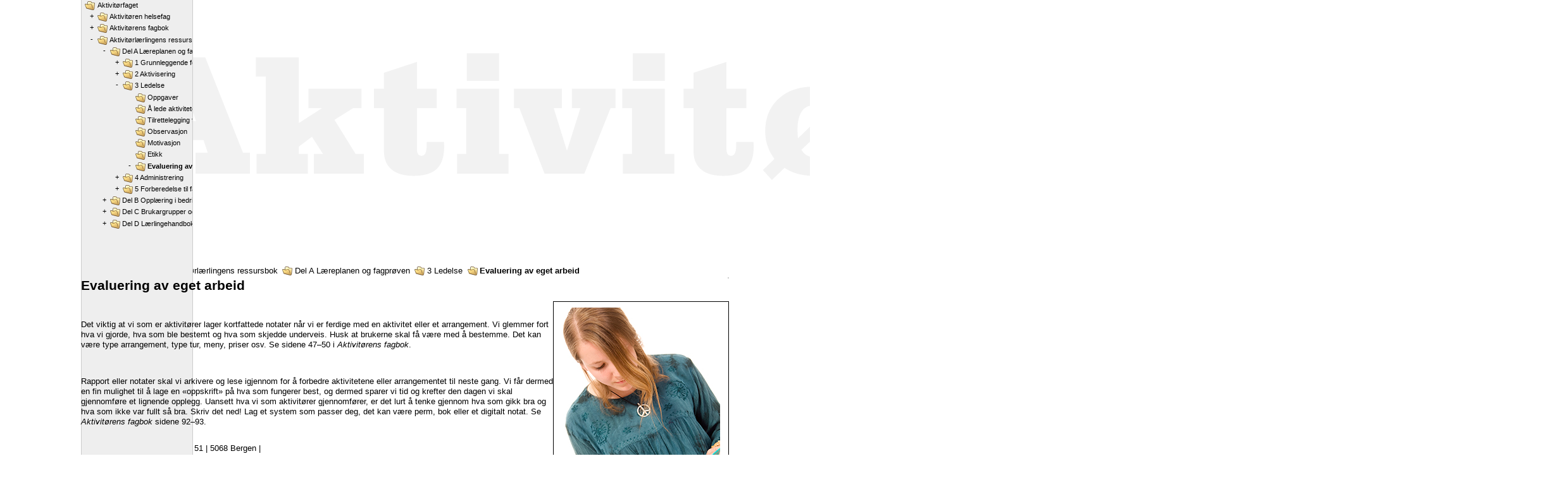

--- FILE ---
content_type: text/html; charset=UTF-8
request_url: https://aktivitorfaget.portfolio.no/read/c924388d-ef5f-4cca-b516-9000a38d8c2d
body_size: 24124
content:
<!doctype html>
<html lang="en-us"
      dir="ltr"
      class="framework">
 <head>
  <title>Evaluering av eget arbeid</title>
  <meta charset="UTF-8">
<meta name="author" content="Orphan" />
<!-- Shortcut icon -->
<link rel="shortcut icon" type="image/x-icon" href="https://aktivitorfaget.portfolio.no/favicon.ico">
<link rel="icon" type="image/png" sizes="16x16" href="https://aktivitorfaget.portfolio.no/favicon-16x16.png">
<link rel="icon" type="image/png" sizes="32x32" href="https://aktivitorfaget.portfolio.no/favicon-32x32.png">
<link rel="apple-touch-icon" sizes="180x180" href="https://aktivitorfaget.portfolio.no/apple-touch-icon.png">
<link rel="manifest" href="https://aktivitorfaget.portfolio.no/manifest.json">
<link rel="mask-icon" href="https://aktivitorfaget.portfolio.no/safari-pinned-tab.svg" color="#5bbad5">
<meta name="theme-color" content="#ffffff">
<!-- Mandatory stylesheets -->
<link rel="stylesheet" href="https://aktivitorfaget.portfolio.no/static-c650359/css/normalize.css">
<link rel="stylesheet" href="https://aktivitorfaget.portfolio.no/static-c650359/css/behavior.css">
<link rel="stylesheet" href="https://aktivitorfaget.portfolio.no/static-c650359/css/design.css">
<!-- Database stylesheets -->
<link rel="stylesheet" href="https://aktivitorfaget.portfolio.no/resolve_path/03e9b077-5d54-4635-8e85-5e14e1ab7cd2/ef0b24c7-5066-430b-b1c7-86824c6d3ea8">
<link rel="stylesheet" href="https://aktivitorfaget.portfolio.no/resolve_path/a875a5a2-1bd7-4477-a529-267914661a73/2b5bcb3f-07f2-4241-9ea9-4d7b1706755a">
 </head>
<body class="no_javascript">
<script>
document.body.className = document.body.className.replace(/no_javascript/, "javascript");
</script>
<script type="text/javascript" src="https://aktivitorfaget.portfolio.no/static-c650359/js/polyfill.js"></script>

<script type="text/javascript" src="https://aktivitorfaget.portfolio.no/static-c650359/jquery/jquery-2.1.3.min.js"></script>
<script type="text/javascript" src="https://aktivitorfaget.portfolio.no/static-c650359/jquery/jquery-migrate-1.2.1.js"></script>
<script type="text/javascript" src="https://aktivitorfaget.portfolio.no/static-c650359/jquery/cookie/jquery.cookie.min.js"></script>



<script>
var PORTFOLIO = {
  current_object_content_language : 'nn_NO',
  current_object    : 'c924388d-ef5f-4cca-b516-9000a38d8c2d',
  current_container : 'c393cac0-a730-42b2-a2c7-189a987b4bae',
  current_account   : '11111111-1111-1111-1111-111111111111',


  current_command   : 'read',
  client_language   : 'en_US',
  content_language  : 'en_US',
  site_hostname     : 'aktivitorfaget.portfolio.no',
  site_url          : 'https://aktivitorfaget.portfolio.no/',
  page_url          : 'https://aktivitorfaget.portfolio.no/read/c924388d-ef5f-4cca-b516-9000a38d8c2d',
  static_url	    : 'https://aktivitorfaget.portfolio.no/static-c650359/',
  session_vars      : {}
};
</script>
<script type="text/javascript" src="https://aktivitorfaget.portfolio.no/static-c650359/js/portfolio.min.js"></script>

<script>
if ( $.type(PORTFOLIO.session_vars.timezone) === "undefined" ) {
    PORTFOLIO.session_set_var(
        'timezone',
        PORTFOLIO.browser_timezone(),
        true // async XHR
    );
}
</script>


<div id="wrapper_page">

<script>
$(document).ready(function() {
    var $motd = $("#element_motd");
    var $close_button = $("<a>", {
        "href" : "#",
        "text" : "X",
        "class": "close"
    });
    $close_button.on("click", function(e) {
        e.preventDefault();
        return PORTFOLIO.FLAG.hideElement('motd');
    });
    $motd.append($close_button);
    return true;
});
</script>

<!-- BEGIN: page_header -->
<div id="container"> 
<header>


	<div class="header_body">
	
	<div class="header_img"><a href="http://aktivitorfaget.portfolio.no/"><img src="https://aktivitorfaget.portfolio.no/data/2b8e7ee1-3d73-4aa2-8beb-b49c8e1b8d9e"  class="inline" alt="Aktivitorens Helsefag;" width="2350" height="396" /></a></div>
	</div>

</header>


	



<div class="content">

<div id="tabs">
	<div class="tab_1"> <h3>Aktivitørfaget</h3></div>
	<div class="tab_2"> <div id="triangle"></div></div>
	<div class="tab_3"></div>


</div>

<div class="content_inside">
	
<div class="breadcrums" >
<div id="element_nav" class="show-inline">
<span ><a href="https://aktivitorfaget.portfolio.no/read_container/eac4f0e6-2224-45eb-9d21-29c08625579b"  class="inline_link"   ><img  class="icon" width="16" height="16" src="https://aktivitorfaget.portfolio.no/static-c650359/theme/ix/16x16/folder.png" alt="FOLDER" title="Type: Folder"/>Aktivitørfaget </a></span>
 
<span ><a href="https://aktivitorfaget.portfolio.no/read_container/37f28171-18a1-4e67-8f0a-7180e0b60df2"  class="inline_link"   ><img  class="icon" width="16" height="16" src="https://aktivitorfaget.portfolio.no/static-c650359/theme/ix/16x16/folder.png" alt="FOLDER" title="Type: Folder"/>Aktivitørlærlingens ressursbok</a></span>
 
<span ><a href="https://aktivitorfaget.portfolio.no/read_container/60c54c6d-fb02-4982-9ef3-38212ea05443"  class="inline_link"   ><img  class="icon" width="16" height="16" src="https://aktivitorfaget.portfolio.no/static-c650359/theme/ix/16x16/folder.png" alt="FOLDER" title="Type: Folder"/>Del A Læreplanen og fagprøven</a></span>
 
<span ><a href="https://aktivitorfaget.portfolio.no/read_container/6054e26d-f3da-4923-8833-7873b1eaf7d5"  class="inline_link"   ><img  class="icon" width="16" height="16" src="https://aktivitorfaget.portfolio.no/static-c650359/theme/ix/16x16/folder.png" alt="FOLDER" title="Type: Folder"/>3 Ledelse</a></span>
 
<span class="highlight"><a href="https://aktivitorfaget.portfolio.no/read_container/c393cac0-a730-42b2-a2c7-189a987b4bae"  class="inline_link"   ><img  class="icon" width="16" height="16" src="https://aktivitorfaget.portfolio.no/static-c650359/theme/ix/16x16/folder.png" alt="FOLDER" title="Type: Folder"/>Evaluering av eget arbeid</a></span>
</div>
</div>

<div class="main">	
	
<div class="menu">
  <div id="element_cell_left">
   <div id="element_menu_loading">
<img src="https://aktivitorfaget.portfolio.no/static-c650359/gfx/spinner.gif" width="16" height="16" alt="Spinner" />
</div>
<div id="element_menu">
<ul>
<li class="container">
<a href="https://aktivitorfaget.portfolio.no/read_container/eac4f0e6-2224-45eb-9d21-29c08625579b" title="Aktivitørfaget " class="inline_link"   ><img  class="icon" width="16" height="16" src="https://aktivitorfaget.portfolio.no/static-c650359/theme/ix/16x16/folder.png" alt="FOLDER" title="Aktivitørfaget "/>Aktivitørfaget </a><ul>
<li class="container">
<a href="https://aktivitorfaget.portfolio.no/read_container/b0d4705a-fee4-4c9d-b2c0-023f4103a861" title="Aktivitøren helsefag" class="inline_link"   ><img  class="icon" width="16" height="16" src="https://aktivitorfaget.portfolio.no/static-c650359/theme/ix/16x16/folder.png" alt="FOLDER" title="Aktivitøren helsefag"/>Aktivitøren helsefag</a><ul>
<li class="container">
<a href="https://aktivitorfaget.portfolio.no/read_container/488ad4bd-8d82-405c-8cbe-a6280071eb1e" title="1 Etikk og kommunikasjon" class="inline_link"   ><img  class="icon" width="16" height="16" src="https://aktivitorfaget.portfolio.no/static-c650359/theme/ix/16x16/folder.png" alt="FOLDER" title="1 Etikk og kommunikasjon"/>1 Etikk og kommunikasjon</a><ul>
<li class="container">
<a href="https://aktivitorfaget.portfolio.no/read_container/2dbeb77d-1bbb-4581-8104-741b359c46a2" title="Lenker" class="inline_link"   ><img  class="icon" width="16" height="16" src="https://aktivitorfaget.portfolio.no/static-c650359/theme/ix/16x16/folder.png" alt="FOLDER" title="Lenker"/>Lenker</a></li>
<li class="container">
<a href="https://aktivitorfaget.portfolio.no/read_container/e2a28dc8-2820-4118-96d2-79097cc5a083" title="Oppgaver" class="inline_link"   ><img  class="icon" width="16" height="16" src="https://aktivitorfaget.portfolio.no/static-c650359/theme/ix/16x16/folder.png" alt="FOLDER" title="Oppgaver"/>Oppgaver</a></li>
<li class="container">
<a href="https://aktivitorfaget.portfolio.no/read_container/828aa92d-c59a-4473-b4b2-ec970466c228" title="Empatisk kommunikasjon" class="inline_link"   ><img  class="icon" width="16" height="16" src="https://aktivitorfaget.portfolio.no/static-c650359/theme/ix/16x16/folder.png" alt="FOLDER" title="Empatisk kommunikasjon"/>Empatisk kommunikasjon</a></li>
<li class="container">
<a href="https://aktivitorfaget.portfolio.no/read_container/f8d45546-7042-46ce-a7d3-5782c9b70d16" title="Yrkesetiske retningslinjer" class="inline_link"   ><img  class="icon" width="16" height="16" src="https://aktivitorfaget.portfolio.no/static-c650359/theme/ix/16x16/folder.png" alt="FOLDER" title="Yrkesetiske retningslinjer"/>Yrkesetiske retningslinjer</a></li>
<li class="container">
<a href="https://aktivitorfaget.portfolio.no/read_container/d72f1372-e720-43a0-ab89-23ee2d72e9fc" title="Hva er en aktivitør?" class="inline_link"   ><img  class="icon" width="16" height="16" src="https://aktivitorfaget.portfolio.no/static-c650359/theme/ix/16x16/folder.png" alt="FOLDER" title="Hva er en aktivitør?"/>Hva er en aktivitør?</a></li>
</ul>
</li>
<li class="container">
<a href="https://aktivitorfaget.portfolio.no/read_container/b138ab32-8db2-41c0-bda0-ab32bcc4ca5b" title="2 Kroppen" class="inline_link"   ><img  class="icon" width="16" height="16" src="https://aktivitorfaget.portfolio.no/static-c650359/theme/ix/16x16/folder.png" alt="FOLDER" title="2 Kroppen"/>2 Kroppen</a><ul>
<li class="container">
<a href="https://aktivitorfaget.portfolio.no/read_container/6faf23f1-9972-4161-969b-2d7fc203f7f9" title="Lenker" class="inline_link"   ><img  class="icon" width="16" height="16" src="https://aktivitorfaget.portfolio.no/static-c650359/theme/ix/16x16/folder.png" alt="FOLDER" title="Lenker"/>Lenker</a></li>
<li class="container">
<a href="https://aktivitorfaget.portfolio.no/read_container/f85b3b9a-7f92-4fa9-aff1-2c1da1129139" title="Oppgaver" class="inline_link"   ><img  class="icon" width="16" height="16" src="https://aktivitorfaget.portfolio.no/static-c650359/theme/ix/16x16/folder.png" alt="FOLDER" title="Oppgaver"/>Oppgaver</a></li>
<li class="container">
<a href="https://aktivitorfaget.portfolio.no/read_container/1879945b-575b-40cf-9b81-35f8cd682960" title="Blodet" class="inline_link"   ><img  class="icon" width="16" height="16" src="https://aktivitorfaget.portfolio.no/static-c650359/theme/ix/16x16/folder.png" alt="FOLDER" title="Blodet"/>Blodet</a></li>
</ul>
</li>
<li class="container">
<a href="https://aktivitorfaget.portfolio.no/read_container/5b56c3ce-eeab-446f-88b6-9197cc8e8c67" title="3 Førstehjelp" class="inline_link"   ><img  class="icon" width="16" height="16" src="https://aktivitorfaget.portfolio.no/static-c650359/theme/ix/16x16/folder.png" alt="FOLDER" title="3 Førstehjelp"/>3 Førstehjelp</a><ul>
<li class="container">
<a href="https://aktivitorfaget.portfolio.no/read_container/a76266f2-87b1-48b3-b891-e5ca3ef285c7" title="Lenker" class="inline_link"   ><img  class="icon" width="16" height="16" src="https://aktivitorfaget.portfolio.no/static-c650359/theme/ix/16x16/folder.png" alt="FOLDER" title="Lenker"/>Lenker</a></li>
<li class="container">
<a href="https://aktivitorfaget.portfolio.no/read_container/2854721b-cc8d-4a5c-a10b-bfba8300c291" title="Oppgaver" class="inline_link"   ><img  class="icon" width="16" height="16" src="https://aktivitorfaget.portfolio.no/static-c650359/theme/ix/16x16/folder.png" alt="FOLDER" title="Oppgaver"/>Oppgaver</a></li>
<li class="container">
<a href="https://aktivitorfaget.portfolio.no/read_container/e77dc9cf-e269-4154-ad3a-242bfb5cfe54" title="Stabilt sideleie" class="inline_link"   ><img  class="icon" width="16" height="16" src="https://aktivitorfaget.portfolio.no/static-c650359/theme/ix/16x16/folder.png" alt="FOLDER" title="Stabilt sideleie"/>Stabilt sideleie</a></li>
<li class="container">
<a href="https://aktivitorfaget.portfolio.no/read_container/b05b79a9-2ec3-49f8-8a0d-30ba15d39388" title="Førstehjelp" class="inline_link"   ><img  class="icon" width="16" height="16" src="https://aktivitorfaget.portfolio.no/static-c650359/theme/ix/16x16/folder.png" alt="FOLDER" title="Førstehjelp"/>Førstehjelp</a></li>
</ul>
</li>
<li class="container">
<a href="https://aktivitorfaget.portfolio.no/read_container/89dfd132-e196-4aec-a677-b4f1ee4af5fe" title="4 Psykologi og utvikling" class="inline_link"   ><img  class="icon" width="16" height="16" src="https://aktivitorfaget.portfolio.no/static-c650359/theme/ix/16x16/folder.png" alt="FOLDER" title="4 Psykologi og utvikling"/>4 Psykologi og utvikling</a><ul>
<li class="container">
<a href="https://aktivitorfaget.portfolio.no/read_container/ae443f78-74ca-4d28-b631-7b5c5435be31" title="Lenker" class="inline_link"   ><img  class="icon" width="16" height="16" src="https://aktivitorfaget.portfolio.no/static-c650359/theme/ix/16x16/folder.png" alt="FOLDER" title="Lenker"/>Lenker</a></li>
<li class="container">
<a href="https://aktivitorfaget.portfolio.no/read_container/6b714b85-1dc3-4eaf-a9a8-69b4863ccf7f" title="Oppgaver" class="inline_link"   ><img  class="icon" width="16" height="16" src="https://aktivitorfaget.portfolio.no/static-c650359/theme/ix/16x16/folder.png" alt="FOLDER" title="Oppgaver"/>Oppgaver</a></li>
<li class="container">
<a href="https://aktivitorfaget.portfolio.no/read_container/4ed0a908-d557-4643-87e6-38573ad2c59d" title="Følelser" class="inline_link"   ><img  class="icon" width="16" height="16" src="https://aktivitorfaget.portfolio.no/static-c650359/theme/ix/16x16/folder.png" alt="FOLDER" title="Følelser"/>Følelser</a></li>
<li class="container">
<a href="https://aktivitorfaget.portfolio.no/read_container/3b7209e2-2b18-4a97-8948-92548f9d4d47" title="Forsvarsmekanismer" class="inline_link"   ><img  class="icon" width="16" height="16" src="https://aktivitorfaget.portfolio.no/static-c650359/theme/ix/16x16/folder.png" alt="FOLDER" title="Forsvarsmekanismer"/>Forsvarsmekanismer</a></li>
</ul>
</li>
<li class="container">
<a href="https://aktivitorfaget.portfolio.no/read_container/0fb6a71d-301e-46bf-a5c2-b9a5ebc195d8" title="5 Barns utvikling" class="inline_link"   ><img  class="icon" width="16" height="16" src="https://aktivitorfaget.portfolio.no/static-c650359/theme/ix/16x16/folder.png" alt="FOLDER" title="5 Barns utvikling"/>5 Barns utvikling</a><ul>
<li class="container">
<a href="https://aktivitorfaget.portfolio.no/read_container/119a3c95-d44e-4d23-9ef1-3d7f523d1134" title="Lenker" class="inline_link"   ><img  class="icon" width="16" height="16" src="https://aktivitorfaget.portfolio.no/static-c650359/theme/ix/16x16/folder.png" alt="FOLDER" title="Lenker"/>Lenker</a></li>
<li class="container">
<a href="https://aktivitorfaget.portfolio.no/read_container/d9a64ee3-1486-4729-af3d-8daef6ad29d7" title="Oppgaver" class="inline_link"   ><img  class="icon" width="16" height="16" src="https://aktivitorfaget.portfolio.no/static-c650359/theme/ix/16x16/folder.png" alt="FOLDER" title="Oppgaver"/>Oppgaver</a></li>
<li class="container">
<a href="https://aktivitorfaget.portfolio.no/read_container/047323b6-0e93-46cc-aa3e-0eb1b6f81daf" title="Barn som pårørende" class="inline_link"   ><img  class="icon" width="16" height="16" src="https://aktivitorfaget.portfolio.no/static-c650359/theme/ix/16x16/folder.png" alt="FOLDER" title="Barn som pårørende"/>Barn som pårørende</a></li>
<li class="container">
<a href="https://aktivitorfaget.portfolio.no/read_container/a7dcac4b-555f-4e9e-882d-5ea979d351ce" title="Mobbing" class="inline_link"   ><img  class="icon" width="16" height="16" src="https://aktivitorfaget.portfolio.no/static-c650359/theme/ix/16x16/folder.png" alt="FOLDER" title="Mobbing"/>Mobbing</a></li>
</ul>
</li>
<li class="container">
<a href="https://aktivitorfaget.portfolio.no/read_container/88895d6f-9393-4daf-9c83-edcaf7505a70" title="6 Psykisk funksjonsnedsettelse" class="inline_link"   ><img  class="icon" width="16" height="16" src="https://aktivitorfaget.portfolio.no/static-c650359/theme/ix/16x16/folder.png" alt="FOLDER" title="6 Psykisk funksjonsnedsettelse"/>6 Psykisk funksjonsnedsettelse</a><ul>
<li class="container">
<a href="https://aktivitorfaget.portfolio.no/read_container/018360f9-e9a5-4a14-935e-2d5387de253e" title="Lenker" class="inline_link"   ><img  class="icon" width="16" height="16" src="https://aktivitorfaget.portfolio.no/static-c650359/theme/ix/16x16/folder.png" alt="FOLDER" title="Lenker"/>Lenker</a></li>
<li class="container">
<a href="https://aktivitorfaget.portfolio.no/read_container/f5d4a3c8-c754-4b4c-b1c3-70cf91f41871" title="Oppgaver" class="inline_link"   ><img  class="icon" width="16" height="16" src="https://aktivitorfaget.portfolio.no/static-c650359/theme/ix/16x16/folder.png" alt="FOLDER" title="Oppgaver"/>Oppgaver</a></li>
<li class="container">
<a href="https://aktivitorfaget.portfolio.no/read_container/e433e90a-7330-490d-8773-27d5bf647e35" title="Byvandring" class="inline_link"   ><img  class="icon" width="16" height="16" src="https://aktivitorfaget.portfolio.no/static-c650359/theme/ix/16x16/folder.png" alt="FOLDER" title="Byvandring"/>Byvandring</a></li>
<li class="container">
<a href="https://aktivitorfaget.portfolio.no/read_container/ab159b7f-a1be-42d3-8e31-c28ac9dbc017" title="Eksponeringsterapi" class="inline_link"   ><img  class="icon" width="16" height="16" src="https://aktivitorfaget.portfolio.no/static-c650359/theme/ix/16x16/folder.png" alt="FOLDER" title="Eksponeringsterapi"/>Eksponeringsterapi</a></li>
<li class="container">
<a href="https://aktivitorfaget.portfolio.no/read_container/1c0ce50c-c344-49ed-b622-0cf6101c50cb" title="OCD" class="inline_link"   ><img  class="icon" width="16" height="16" src="https://aktivitorfaget.portfolio.no/static-c650359/theme/ix/16x16/folder.png" alt="FOLDER" title="OCD"/>OCD</a></li>
<li class="container">
<a href="https://aktivitorfaget.portfolio.no/read_container/9bbf5d2e-7f3c-4b0c-9e91-27336218b2c4" title="Psykoser" class="inline_link"   ><img  class="icon" width="16" height="16" src="https://aktivitorfaget.portfolio.no/static-c650359/theme/ix/16x16/folder.png" alt="FOLDER" title="Psykoser"/>Psykoser</a></li>
<li class="container">
<a href="https://aktivitorfaget.portfolio.no/read_container/ca736d52-964d-4ed4-bf1c-9d661c832473" title="Bipolar lidelse" class="inline_link"   ><img  class="icon" width="16" height="16" src="https://aktivitorfaget.portfolio.no/static-c650359/theme/ix/16x16/folder.png" alt="FOLDER" title="Bipolar lidelse"/>Bipolar lidelse</a></li>
<li class="container">
<a href="https://aktivitorfaget.portfolio.no/read_container/62f4993d-6732-4afd-a335-19f8ffc4951a" title="Depresjon" class="inline_link"   ><img  class="icon" width="16" height="16" src="https://aktivitorfaget.portfolio.no/static-c650359/theme/ix/16x16/folder.png" alt="FOLDER" title="Depresjon"/>Depresjon</a></li>
<li class="container">
<a href="https://aktivitorfaget.portfolio.no/read_container/93ae466f-e029-444d-bad2-1a83c58353e5" title="Spiseforstyrrelse" class="inline_link"   ><img  class="icon" width="16" height="16" src="https://aktivitorfaget.portfolio.no/static-c650359/theme/ix/16x16/folder.png" alt="FOLDER" title="Spiseforstyrrelse"/>Spiseforstyrrelse</a></li>
<li class="container">
<a href="https://aktivitorfaget.portfolio.no/read_container/ccc2b8b0-f976-4562-b733-0fd24b0aa870" title="Angst" class="inline_link"   ><img  class="icon" width="16" height="16" src="https://aktivitorfaget.portfolio.no/static-c650359/theme/ix/16x16/folder.png" alt="FOLDER" title="Angst"/>Angst</a></li>
</ul>
</li>
<li class="container">
<a href="https://aktivitorfaget.portfolio.no/read_container/385b2b50-3031-4742-ac6e-60866fd24b8e" title="7 Utviklingshemming og utviklingsforstyrringar" class="inline_link"   ><img  class="icon" width="16" height="16" src="https://aktivitorfaget.portfolio.no/static-c650359/theme/ix/16x16/folder.png" alt="FOLDER" title="7 Utviklingshemming og utviklingsforstyrringar"/>7 Utviklingshemming og utviklingsforstyrringar</a><ul>
<li class="container">
<a href="https://aktivitorfaget.portfolio.no/read_container/6a9a8b41-3dff-4c02-b68a-d1d26ac66b68" title="Lenkjer" class="inline_link"   ><img  class="icon" width="16" height="16" src="https://aktivitorfaget.portfolio.no/static-c650359/theme/ix/16x16/folder.png" alt="FOLDER" title="Lenkjer"/>Lenkjer</a></li>
<li class="container">
<a href="https://aktivitorfaget.portfolio.no/read_container/b5898d17-9603-4c8b-ac38-fd90e8cc5050" title="Oppgåver" class="inline_link"   ><img  class="icon" width="16" height="16" src="https://aktivitorfaget.portfolio.no/static-c650359/theme/ix/16x16/folder.png" alt="FOLDER" title="Oppgåver"/>Oppgåver</a></li>
<li class="container">
<a href="https://aktivitorfaget.portfolio.no/read_container/d096a7e7-6840-4fe9-b3d4-b75e87ca9e50" title="Williams syndrom" class="inline_link"   ><img  class="icon" width="16" height="16" src="https://aktivitorfaget.portfolio.no/static-c650359/theme/ix/16x16/folder.png" alt="FOLDER" title="Williams syndrom"/>Williams syndrom</a></li>
<li class="container">
<a href="https://aktivitorfaget.portfolio.no/read_container/08a13a61-aee6-4dbf-bea4-e8fbce9404cd" title="Fragilt x syndrom" class="inline_link"   ><img  class="icon" width="16" height="16" src="https://aktivitorfaget.portfolio.no/static-c650359/theme/ix/16x16/folder.png" alt="FOLDER" title="Fragilt x syndrom"/>Fragilt x syndrom</a></li>
<li class="container">
<a href="https://aktivitorfaget.portfolio.no/read_container/fb90b253-98cf-4106-915b-4831472636ca" title="Prader Willis syndrom" class="inline_link"   ><img  class="icon" width="16" height="16" src="https://aktivitorfaget.portfolio.no/static-c650359/theme/ix/16x16/folder.png" alt="FOLDER" title="Prader Willis syndrom"/>Prader Willis syndrom</a></li>
<li class="container">
<a href="https://aktivitorfaget.portfolio.no/read_container/94581a01-d273-4b58-8ac2-12ef873dd585" title="Aspergers syndrom" class="inline_link"   ><img  class="icon" width="16" height="16" src="https://aktivitorfaget.portfolio.no/static-c650359/theme/ix/16x16/folder.png" alt="FOLDER" title="Aspergers syndrom"/>Aspergers syndrom</a></li>
<li class="container">
<a href="https://aktivitorfaget.portfolio.no/read_container/5ee52b99-3a45-47cd-bc1a-3df357f9cbd6" title="Tourettes syndrom" class="inline_link"   ><img  class="icon" width="16" height="16" src="https://aktivitorfaget.portfolio.no/static-c650359/theme/ix/16x16/folder.png" alt="FOLDER" title="Tourettes syndrom"/>Tourettes syndrom</a></li>
</ul>
</li>
<li class="container">
<a href="https://aktivitorfaget.portfolio.no/read_container/431b532e-db76-4907-bf54-69b9406e0a87" title="8 Fysisk funksjonsnedsetjing" class="inline_link"   ><img  class="icon" width="16" height="16" src="https://aktivitorfaget.portfolio.no/static-c650359/theme/ix/16x16/folder.png" alt="FOLDER" title="8 Fysisk funksjonsnedsetjing"/>8 Fysisk funksjonsnedsetjing</a><ul>
<li class="container">
<a href="https://aktivitorfaget.portfolio.no/read_container/49c7c768-d4c9-4f29-a4c2-554f2b397108" title="Lenkjer" class="inline_link"   ><img  class="icon" width="16" height="16" src="https://aktivitorfaget.portfolio.no/static-c650359/theme/ix/16x16/folder.png" alt="FOLDER" title="Lenkjer"/>Lenkjer</a></li>
<li class="container">
<a href="https://aktivitorfaget.portfolio.no/read_container/cd3ef0c2-2e87-418a-9076-6dad5ef59eb6" title="Oppgåver" class="inline_link"   ><img  class="icon" width="16" height="16" src="https://aktivitorfaget.portfolio.no/static-c650359/theme/ix/16x16/folder.png" alt="FOLDER" title="Oppgåver"/>Oppgåver</a></li>
<li class="container">
<a href="https://aktivitorfaget.portfolio.no/read_container/6d6df156-4405-4dd6-b28c-ba1591e40f31" title="Høyrsel" class="inline_link"   ><img  class="icon" width="16" height="16" src="https://aktivitorfaget.portfolio.no/static-c650359/theme/ix/16x16/folder.png" alt="FOLDER" title="Høyrsel"/>Høyrsel</a></li>
<li class="container">
<a href="https://aktivitorfaget.portfolio.no/read_container/1ce706d6-bdc2-4fef-bdb1-b18b14f9c027" title="Revmatisme" class="inline_link"   ><img  class="icon" width="16" height="16" src="https://aktivitorfaget.portfolio.no/static-c650359/theme/ix/16x16/folder.png" alt="FOLDER" title="Revmatisme"/>Revmatisme</a></li>
<li class="container">
<a href="https://aktivitorfaget.portfolio.no/read_container/510843f3-9eb4-4dd6-a544-b80ee42014c6" title="Epilepsi" class="inline_link"   ><img  class="icon" width="16" height="16" src="https://aktivitorfaget.portfolio.no/static-c650359/theme/ix/16x16/folder.png" alt="FOLDER" title="Epilepsi"/>Epilepsi</a></li>
<li class="container">
<a href="https://aktivitorfaget.portfolio.no/read_container/16223944-2698-43fb-90a4-e069519db1f0" title="Fibromyalgi" class="inline_link"   ><img  class="icon" width="16" height="16" src="https://aktivitorfaget.portfolio.no/static-c650359/theme/ix/16x16/folder.png" alt="FOLDER" title="Fibromyalgi"/>Fibromyalgi</a></li>
<li class="container">
<a href="https://aktivitorfaget.portfolio.no/read_container/1bf66caa-2598-4461-a661-07e67c3727e0" title="Skjulte handicap" class="inline_link"   ><img  class="icon" width="16" height="16" src="https://aktivitorfaget.portfolio.no/static-c650359/theme/ix/16x16/folder.png" alt="FOLDER" title="Skjulte handicap"/>Skjulte handicap</a></li>
<li class="container">
<a href="https://aktivitorfaget.portfolio.no/read_container/f3912c1d-9335-46a7-a86d-26ba559f80b6" title="Amputasjon" class="inline_link"   ><img  class="icon" width="16" height="16" src="https://aktivitorfaget.portfolio.no/static-c650359/theme/ix/16x16/folder.png" alt="FOLDER" title="Amputasjon"/>Amputasjon</a></li>
<li class="container">
<a href="https://aktivitorfaget.portfolio.no/read_container/412cf120-0d4c-45c4-af9c-39d40f2fdc55" title="Multippel sklerose" class="inline_link"   ><img  class="icon" width="16" height="16" src="https://aktivitorfaget.portfolio.no/static-c650359/theme/ix/16x16/folder.png" alt="FOLDER" title="Multippel sklerose"/>Multippel sklerose</a></li>
<li class="container">
<a href="https://aktivitorfaget.portfolio.no/read_container/c5abb0dc-6428-4486-9c70-01a31a344a00" title="Kols" class="inline_link"   ><img  class="icon" width="16" height="16" src="https://aktivitorfaget.portfolio.no/static-c650359/theme/ix/16x16/folder.png" alt="FOLDER" title="Kols"/>Kols</a></li>
</ul>
</li>
<li class="container">
<a href="https://aktivitorfaget.portfolio.no/read_container/44c5eb49-c71f-4687-b1b4-0f9810617689" title="9 Eldre og demente" class="inline_link"   ><img  class="icon" width="16" height="16" src="https://aktivitorfaget.portfolio.no/static-c650359/theme/ix/16x16/folder.png" alt="FOLDER" title="9 Eldre og demente"/>9 Eldre og demente</a><ul>
<li class="container">
<a href="https://aktivitorfaget.portfolio.no/read_container/6324e7a6-4cbc-4f7f-a914-c03d9c049e41" title="Lenkjer" class="inline_link"   ><img  class="icon" width="16" height="16" src="https://aktivitorfaget.portfolio.no/static-c650359/theme/ix/16x16/folder.png" alt="FOLDER" title="Lenkjer"/>Lenkjer</a></li>
<li class="container">
<a href="https://aktivitorfaget.portfolio.no/read_container/0b8d7065-fe1f-4aba-b7ac-f2504ac0f8b3" title="Oppgåver" class="inline_link"   ><img  class="icon" width="16" height="16" src="https://aktivitorfaget.portfolio.no/static-c650359/theme/ix/16x16/folder.png" alt="FOLDER" title="Oppgåver"/>Oppgåver</a></li>
<li class="container">
<a href="https://aktivitorfaget.portfolio.no/read_container/47ce4482-d026-4453-b696-beb9de67d693" title="Hjerneslag" class="inline_link"   ><img  class="icon" width="16" height="16" src="https://aktivitorfaget.portfolio.no/static-c650359/theme/ix/16x16/folder.png" alt="FOLDER" title="Hjerneslag"/>Hjerneslag</a></li>
<li class="container">
<a href="https://aktivitorfaget.portfolio.no/read_container/b935f75e-0962-45df-8673-aa5c86f54748" title="Demens" class="inline_link"   ><img  class="icon" width="16" height="16" src="https://aktivitorfaget.portfolio.no/static-c650359/theme/ix/16x16/folder.png" alt="FOLDER" title="Demens"/>Demens</a></li>
<li class="container">
<a href="https://aktivitorfaget.portfolio.no/read_container/d7a32bec-58ce-42d4-846f-6d5a7805b55a" title="Førebyggje fall" class="inline_link"   ><img  class="icon" width="16" height="16" src="https://aktivitorfaget.portfolio.no/static-c650359/theme/ix/16x16/folder.png" alt="FOLDER" title="Førebyggje fall"/>Førebyggje fall</a></li>
</ul>
</li>
</ul>
</li>
<li class="container">
<a href="https://aktivitorfaget.portfolio.no/read_container/75aed51e-8c85-4c73-a2f1-0774c064cc3f" title="Aktivitørens fagbok" class="inline_link"   ><img  class="icon" width="16" height="16" src="https://aktivitorfaget.portfolio.no/static-c650359/theme/ix/16x16/folder.png" alt="FOLDER" title="Aktivitørens fagbok"/>Aktivitørens fagbok</a><ul>
<li class="container">
<a href="https://aktivitorfaget.portfolio.no/read_container/b79b8c61-b425-4058-bade-60798a610746" title="1 Aktivitøren" class="inline_link"   ><img  class="icon" width="16" height="16" src="https://aktivitorfaget.portfolio.no/static-c650359/theme/ix/16x16/folder.png" alt="FOLDER" title="1 Aktivitøren"/>1 Aktivitøren</a><ul>
<li class="container">
<a href="https://aktivitorfaget.portfolio.no/read_container/12d8e9d0-5c13-4300-adf1-b5e8c2201428" title="Lenker" class="inline_link"   ><img  class="icon" width="16" height="16" src="https://aktivitorfaget.portfolio.no/static-c650359/theme/ix/16x16/folder.png" alt="FOLDER" title="Lenker"/>Lenker</a></li>
<li class="container">
<a href="https://aktivitorfaget.portfolio.no/read_container/7c8307b1-34e1-4b78-8c9e-1fd67a64512a" title="Oppgaver" class="inline_link"   ><img  class="icon" width="16" height="16" src="https://aktivitorfaget.portfolio.no/static-c650359/theme/ix/16x16/folder.png" alt="FOLDER" title="Oppgaver"/>Oppgaver</a></li>
<li class="container">
<a href="https://aktivitorfaget.portfolio.no/read_container/6462311c-7034-4e57-9181-212f038541cb" title="Aktivitøryrket" class="inline_link"   ><img  class="icon" width="16" height="16" src="https://aktivitorfaget.portfolio.no/static-c650359/theme/ix/16x16/folder.png" alt="FOLDER" title="Aktivitøryrket"/>Aktivitøryrket</a></li>
<li class="container">
<a href="https://aktivitorfaget.portfolio.no/read_container/1f6ae527-907d-4a0e-803b-4659acedfdd6" title="Aktivitetsledelse" class="inline_link"   ><img  class="icon" width="16" height="16" src="https://aktivitorfaget.portfolio.no/static-c650359/theme/ix/16x16/folder.png" alt="FOLDER" title="Aktivitetsledelse"/>Aktivitetsledelse</a></li>
<li class="container">
<a href="https://aktivitorfaget.portfolio.no/read_container/c037ae3a-ad38-4406-a156-1eb6e259fb9b" title="Aktivitetesanalyse" class="inline_link"   ><img  class="icon" width="16" height="16" src="https://aktivitorfaget.portfolio.no/static-c650359/theme/ix/16x16/folder.png" alt="FOLDER" title="Aktivitetesanalyse"/>Aktivitetesanalyse</a></li>
</ul>
</li>
<li class="container">
<a href="https://aktivitorfaget.portfolio.no/read_container/614a6ed2-abb1-4705-a9b7-0d08e0ea97a1" title="2 Tilrettelegging for brukeren" class="inline_link"   ><img  class="icon" width="16" height="16" src="https://aktivitorfaget.portfolio.no/static-c650359/theme/ix/16x16/folder.png" alt="FOLDER" title="2 Tilrettelegging for brukeren"/>2 Tilrettelegging for brukeren</a><ul>
<li class="container">
<a href="https://aktivitorfaget.portfolio.no/read_container/c50a7f76-68ad-4e7e-b5ef-a6327f47e85b" title="Oppgaver" class="inline_link"   ><img  class="icon" width="16" height="16" src="https://aktivitorfaget.portfolio.no/static-c650359/theme/ix/16x16/folder.png" alt="FOLDER" title="Oppgaver"/>Oppgaver</a></li>
<li class="container">
<a href="https://aktivitorfaget.portfolio.no/read_container/6e824f9e-a773-4c77-a44d-837faf4d84ba" title="Egenvurdering" class="inline_link"   ><img  class="icon" width="16" height="16" src="https://aktivitorfaget.portfolio.no/static-c650359/theme/ix/16x16/folder.png" alt="FOLDER" title="Egenvurdering"/>Egenvurdering</a></li>
<li class="container">
<a href="https://aktivitorfaget.portfolio.no/read_container/17baa268-dec0-449a-addb-552b01090510" title="Aktivitetsspiralen" class="inline_link"   ><img  class="icon" width="16" height="16" src="https://aktivitorfaget.portfolio.no/static-c650359/theme/ix/16x16/folder.png" alt="FOLDER" title="Aktivitetsspiralen"/>Aktivitetsspiralen</a></li>
<li class="container">
<a href="https://aktivitorfaget.portfolio.no/read_container/dd6c06fb-cfe9-4040-a608-0f81ee285602" title="BRIF" class="inline_link"   ><img  class="icon" width="16" height="16" src="https://aktivitorfaget.portfolio.no/static-c650359/theme/ix/16x16/folder.png" alt="FOLDER" title="BRIF"/>BRIF</a></li>
<li class="container">
<a href="https://aktivitorfaget.portfolio.no/read_container/e7b1454a-852e-4ec6-973e-c02a5bad5516" title="Tilrettelegging" class="inline_link"   ><img  class="icon" width="16" height="16" src="https://aktivitorfaget.portfolio.no/static-c650359/theme/ix/16x16/folder.png" alt="FOLDER" title="Tilrettelegging"/>Tilrettelegging</a></li>
<li class="container">
<a href="https://aktivitorfaget.portfolio.no/read_container/aef96e06-7ec6-499f-80c7-d35dfab9f5f0" title="Dagbrukere – bakgrunnsopplysninger" class="inline_link"   ><img  class="icon" width="16" height="16" src="https://aktivitorfaget.portfolio.no/static-c650359/theme/ix/16x16/folder.png" alt="FOLDER" title="Dagbrukere – bakgrunnsopplysninger"/>Dagbrukere – bakgrunnsopplysninger</a></li>
<li class="container">
<a href="https://aktivitorfaget.portfolio.no/read_container/fa480e64-471a-494d-b593-8e96a7a1b8dc" title="Demente – bakgrunnsopplysninger" class="inline_link"   ><img  class="icon" width="16" height="16" src="https://aktivitorfaget.portfolio.no/static-c650359/theme/ix/16x16/folder.png" alt="FOLDER" title="Demente – bakgrunnsopplysninger"/>Demente – bakgrunnsopplysninger</a></li>
<li class="container">
<a href="https://aktivitorfaget.portfolio.no/read_container/3fc6838c-968b-459c-b28a-4d5af28dab44" title="Behovsanalyse" class="inline_link"   ><img  class="icon" width="16" height="16" src="https://aktivitorfaget.portfolio.no/static-c650359/theme/ix/16x16/folder.png" alt="FOLDER" title="Behovsanalyse"/>Behovsanalyse</a></li>
</ul>
</li>
<li class="container">
<a href="https://aktivitorfaget.portfolio.no/read_container/79ed09c6-d643-4f2a-a2d9-f671f532f737" title="3 Grunnleggende ferdigheter" class="inline_link"   ><img  class="icon" width="16" height="16" src="https://aktivitorfaget.portfolio.no/static-c650359/theme/ix/16x16/folder.png" alt="FOLDER" title="3 Grunnleggende ferdigheter"/>3 Grunnleggende ferdigheter</a><ul>
<li class="container">
<a href="https://aktivitorfaget.portfolio.no/read_container/10137350-59f1-4341-b3ab-8906d00fc9f0" title="Lenker" class="inline_link"   ><img  class="icon" width="16" height="16" src="https://aktivitorfaget.portfolio.no/static-c650359/theme/ix/16x16/folder.png" alt="FOLDER" title="Lenker"/>Lenker</a></li>
<li class="container">
<a href="https://aktivitorfaget.portfolio.no/read_container/d999ad47-1615-410d-95e9-d4a7a0d3c931" title="Oppgaver" class="inline_link"   ><img  class="icon" width="16" height="16" src="https://aktivitorfaget.portfolio.no/static-c650359/theme/ix/16x16/folder.png" alt="FOLDER" title="Oppgaver"/>Oppgaver</a></li>
<li class="container">
<a href="https://aktivitorfaget.portfolio.no/read_container/71266a12-976d-4508-b306-0af42631d60e" title="Høytlesing for eldre" class="inline_link"   ><img  class="icon" width="16" height="16" src="https://aktivitorfaget.portfolio.no/static-c650359/theme/ix/16x16/folder.png" alt="FOLDER" title="Høytlesing for eldre"/>Høytlesing for eldre</a></li>
<li class="container">
<a href="https://aktivitorfaget.portfolio.no/read_container/42391e58-a96e-4475-be80-9f2dba444ebb" title="Møtereferat" class="inline_link"   ><img  class="icon" width="16" height="16" src="https://aktivitorfaget.portfolio.no/static-c650359/theme/ix/16x16/folder.png" alt="FOLDER" title="Møtereferat"/>Møtereferat</a></li>
<li class="container">
<a href="https://aktivitorfaget.portfolio.no/read_container/0aa42832-0c3d-4991-8e1c-79fb22b0307e" title="Oppgavemal og vurderingsskjema" class="inline_link"   ><img  class="icon" width="16" height="16" src="https://aktivitorfaget.portfolio.no/static-c650359/theme/ix/16x16/folder.png" alt="FOLDER" title="Oppgavemal og vurderingsskjema"/>Oppgavemal og vurderingsskjema</a></li>
<li class="container">
<a href="https://aktivitorfaget.portfolio.no/read_container/09497090-3a5e-45e9-bedf-31e2156325ad" title="Plakat" class="inline_link"   ><img  class="icon" width="16" height="16" src="https://aktivitorfaget.portfolio.no/static-c650359/theme/ix/16x16/folder.png" alt="FOLDER" title="Plakat"/>Plakat</a></li>
</ul>
</li>
<li class="container">
<a href="https://aktivitorfaget.portfolio.no/read_container/c6c557a7-2c2d-4e71-b11e-691aae3acc95" title="4 Arbeidsåret" class="inline_link"   ><img  class="icon" width="16" height="16" src="https://aktivitorfaget.portfolio.no/static-c650359/theme/ix/16x16/folder.png" alt="FOLDER" title="4 Arbeidsåret"/>4 Arbeidsåret</a><ul>
<li class="container">
<a href="https://aktivitorfaget.portfolio.no/read_container/f1073d2f-653e-487a-965a-6eef0b5505f3" title="Lenker" class="inline_link"   ><img  class="icon" width="16" height="16" src="https://aktivitorfaget.portfolio.no/static-c650359/theme/ix/16x16/folder.png" alt="FOLDER" title="Lenker"/>Lenker</a></li>
<li class="container">
<a href="https://aktivitorfaget.portfolio.no/read_container/8ef2aae4-2ed3-4138-960f-cd2b5a566866" title="Oppgaver" class="inline_link"   ><img  class="icon" width="16" height="16" src="https://aktivitorfaget.portfolio.no/static-c650359/theme/ix/16x16/folder.png" alt="FOLDER" title="Oppgaver"/>Oppgaver</a></li>
<li class="container">
<a href="https://aktivitorfaget.portfolio.no/read_container/d405541d-db77-4165-a9a3-12e53b0a034b" title="Månedsplan" class="inline_link"   ><img  class="icon" width="16" height="16" src="https://aktivitorfaget.portfolio.no/static-c650359/theme/ix/16x16/folder.png" alt="FOLDER" title="Månedsplan"/>Månedsplan</a></li>
<li class="container">
<a href="https://aktivitorfaget.portfolio.no/read_container/af96258d-d56d-4211-8dbb-de622bf526e6" title="Dokumentasjon" class="inline_link"   ><img  class="icon" width="16" height="16" src="https://aktivitorfaget.portfolio.no/static-c650359/theme/ix/16x16/folder.png" alt="FOLDER" title="Dokumentasjon"/>Dokumentasjon</a></li>
<li class="container">
<a href="https://aktivitorfaget.portfolio.no/read_container/f2bc743e-f727-4b78-9d2e-0b6a5b9e7502" title="Årshjul" class="inline_link"   ><img  class="icon" width="16" height="16" src="https://aktivitorfaget.portfolio.no/static-c650359/theme/ix/16x16/folder.png" alt="FOLDER" title="Årshjul"/>Årshjul</a></li>
<li class="container">
<a href="https://aktivitorfaget.portfolio.no/read_container/bab6311a-f6ad-4d9c-aa2d-7cbcb3982504" title="Vurdere aktivitet" class="inline_link"   ><img  class="icon" width="16" height="16" src="https://aktivitorfaget.portfolio.no/static-c650359/theme/ix/16x16/folder.png" alt="FOLDER" title="Vurdere aktivitet"/>Vurdere aktivitet</a></li>
<li class="container">
<a href="https://aktivitorfaget.portfolio.no/read_container/28a80a57-0a6c-4617-a126-5fca788bb5a4" title="Vurdere gruppeaktivitet" class="inline_link"   ><img  class="icon" width="16" height="16" src="https://aktivitorfaget.portfolio.no/static-c650359/theme/ix/16x16/folder.png" alt="FOLDER" title="Vurdere gruppeaktivitet"/>Vurdere gruppeaktivitet</a></li>
<li class="container">
<a href="https://aktivitorfaget.portfolio.no/read_container/098e951f-0b36-4df5-b9ed-4c1a78678e5f" title="Tradisjoner og kulturformidling" class="inline_link"   ><img  class="icon" width="16" height="16" src="https://aktivitorfaget.portfolio.no/static-c650359/theme/ix/16x16/folder.png" alt="FOLDER" title="Tradisjoner og kulturformidling"/>Tradisjoner og kulturformidling</a></li>
<li class="container">
<a href="https://aktivitorfaget.portfolio.no/read_container/464b8836-61d7-486c-940f-23940e47a02b" title="Påskeaktiviteter" class="inline_link"   ><img  class="icon" width="16" height="16" src="https://aktivitorfaget.portfolio.no/static-c650359/theme/ix/16x16/folder.png" alt="FOLDER" title="Påskeaktiviteter"/>Påskeaktiviteter</a></li>
</ul>
</li>
<li class="container">
<a href="https://aktivitorfaget.portfolio.no/read_container/79a62224-911f-474b-88af-db8b8ea4a575" title="5 Aktivitetar" class="inline_link"   ><img  class="icon" width="16" height="16" src="https://aktivitorfaget.portfolio.no/static-c650359/theme/ix/16x16/folder.png" alt="FOLDER" title="5 Aktivitetar"/>5 Aktivitetar</a><ul>
<li class="container">
<a href="https://aktivitorfaget.portfolio.no/read_container/e38cdc6a-f99c-45f6-bf77-e8a58fb02e9c" title="Lenkjer" class="inline_link"   ><img  class="icon" width="16" height="16" src="https://aktivitorfaget.portfolio.no/static-c650359/theme/ix/16x16/folder.png" alt="FOLDER" title="Lenkjer"/>Lenkjer</a></li>
<li class="container">
<a href="https://aktivitorfaget.portfolio.no/read_container/a907ddda-c0cf-4c86-9be1-c8fb1cd2d235" title="Oppgåver" class="inline_link"   ><img  class="icon" width="16" height="16" src="https://aktivitorfaget.portfolio.no/static-c650359/theme/ix/16x16/folder.png" alt="FOLDER" title="Oppgåver"/>Oppgåver</a></li>
<li class="container">
<a href="https://aktivitorfaget.portfolio.no/read_container/69247b07-2d26-41a6-9e59-017a86695e50" title="Aktivitetsskjema" class="inline_link"   ><img  class="icon" width="16" height="16" src="https://aktivitorfaget.portfolio.no/static-c650359/theme/ix/16x16/folder.png" alt="FOLDER" title="Aktivitetsskjema"/>Aktivitetsskjema</a></li>
<li class="container">
<a href="https://aktivitorfaget.portfolio.no/read_container/92c76a6d-04c5-4fbb-967b-4f66fad752eb" title="Aktivitetsanalyse" class="inline_link"   ><img  class="icon" width="16" height="16" src="https://aktivitorfaget.portfolio.no/static-c650359/theme/ix/16x16/folder.png" alt="FOLDER" title="Aktivitetsanalyse"/>Aktivitetsanalyse</a></li>
<li class="container">
<a href="https://aktivitorfaget.portfolio.no/read_container/e6028a78-daa9-45ba-b23e-e26e0eda6d3b" title="Dans" class="inline_link"   ><img  class="icon" width="16" height="16" src="https://aktivitorfaget.portfolio.no/static-c650359/theme/ix/16x16/folder.png" alt="FOLDER" title="Dans"/>Dans</a></li>
<li class="container">
<a href="https://aktivitorfaget.portfolio.no/read_container/b94427fd-71b1-4a4b-9fc6-52239c61c480" title="Sminke" class="inline_link"   ><img  class="icon" width="16" height="16" src="https://aktivitorfaget.portfolio.no/static-c650359/theme/ix/16x16/folder.png" alt="FOLDER" title="Sminke"/>Sminke</a></li>
<li class="container">
<a href="https://aktivitorfaget.portfolio.no/read_container/4133894a-ac16-4aa3-9532-36986a2abf5b" title="Oppskrifter" class="inline_link"   ><img  class="icon" width="16" height="16" src="https://aktivitorfaget.portfolio.no/static-c650359/theme/ix/16x16/folder.png" alt="FOLDER" title="Oppskrifter"/>Oppskrifter</a></li>
<li class="container">
<a href="https://aktivitorfaget.portfolio.no/read_container/df505f08-44ce-4dd7-8e0e-907c37830eaf" title="Spel og leik" class="inline_link"   ><img  class="icon" width="16" height="16" src="https://aktivitorfaget.portfolio.no/static-c650359/theme/ix/16x16/folder.png" alt="FOLDER" title="Spel og leik"/>Spel og leik</a></li>
<li class="container">
<a href="https://aktivitorfaget.portfolio.no/read_container/6909aabd-da5b-4263-ac74-ad9f52c9dfad" title="Goalball" class="inline_link"   ><img  class="icon" width="16" height="16" src="https://aktivitorfaget.portfolio.no/static-c650359/theme/ix/16x16/folder.png" alt="FOLDER" title="Goalball"/>Goalball</a></li>
<li class="container">
<a href="https://aktivitorfaget.portfolio.no/read_container/db6a7e45-bc15-415c-9afe-65734d023da2" title="Musikkterapi" class="inline_link"   ><img  class="icon" width="16" height="16" src="https://aktivitorfaget.portfolio.no/static-c650359/theme/ix/16x16/folder.png" alt="FOLDER" title="Musikkterapi"/>Musikkterapi</a></li>
<li class="container">
<a href="https://aktivitorfaget.portfolio.no/read_container/f7b0672b-8344-4887-8ac0-08211a17da6a" title="Fysisk aktivitet" class="inline_link"   ><img  class="icon" width="16" height="16" src="https://aktivitorfaget.portfolio.no/static-c650359/theme/ix/16x16/folder.png" alt="FOLDER" title="Fysisk aktivitet"/>Fysisk aktivitet</a></li>
<li class="container">
<a href="https://aktivitorfaget.portfolio.no/read_container/b3a888f9-91c3-44e2-b30d-17b14ada592c" title="ADL-aktivitet" class="inline_link"   ><img  class="icon" width="16" height="16" src="https://aktivitorfaget.portfolio.no/static-c650359/theme/ix/16x16/folder.png" alt="FOLDER" title="ADL-aktivitet"/>ADL-aktivitet</a></li>
<li class="container">
<a href="https://aktivitorfaget.portfolio.no/read_container/4cf7f572-3887-42a7-becf-9f7556410e90" title="Bordkorthaldar av kork" class="inline_link"   ><img  class="icon" width="16" height="16" src="https://aktivitorfaget.portfolio.no/static-c650359/theme/ix/16x16/folder.png" alt="FOLDER" title="Bordkorthaldar av kork"/>Bordkorthaldar av kork</a></li>
<li class="container">
<a href="https://aktivitorfaget.portfolio.no/read_container/fdf755e9-b279-4f4c-b2e3-21870b0d6ceb" title="Velvære som aktivitet" class="inline_link"   ><img  class="icon" width="16" height="16" src="https://aktivitorfaget.portfolio.no/static-c650359/theme/ix/16x16/folder.png" alt="FOLDER" title="Velvære som aktivitet"/>Velvære som aktivitet</a></li>
<li class="container">
<a href="https://aktivitorfaget.portfolio.no/read_container/acd71cd8-004f-4b9f-a5b4-fa8ba18a7893" title="Kognitive aktivitetar" class="inline_link"   ><img  class="icon" width="16" height="16" src="https://aktivitorfaget.portfolio.no/static-c650359/theme/ix/16x16/folder.png" alt="FOLDER" title="Kognitive aktivitetar"/>Kognitive aktivitetar</a></li>
<li class="container">
<a href="https://aktivitorfaget.portfolio.no/read_container/04e951b6-a9b1-4d36-a897-5b2eb10ebd79" title="Før jul" class="inline_link"   ><img  class="icon" width="16" height="16" src="https://aktivitorfaget.portfolio.no/static-c650359/theme/ix/16x16/folder.png" alt="FOLDER" title="Før jul"/>Før jul</a></li>
<li class="container">
<a href="https://aktivitorfaget.portfolio.no/read_container/976c57f7-2969-4e66-8ec9-ad7b1d5c01c7" title="Toving" class="inline_link"   ><img  class="icon" width="16" height="16" src="https://aktivitorfaget.portfolio.no/static-c650359/theme/ix/16x16/folder.png" alt="FOLDER" title="Toving"/>Toving</a></li>
<li class="container">
<a href="https://aktivitorfaget.portfolio.no/read_container/3c45ec3f-abdf-46f7-a6f6-4e488727579b" title="Tilrettelagd arbeidsliv" class="inline_link"   ><img  class="icon" width="16" height="16" src="https://aktivitorfaget.portfolio.no/static-c650359/theme/ix/16x16/folder.png" alt="FOLDER" title="Tilrettelagd arbeidsliv"/>Tilrettelagd arbeidsliv</a></li>
</ul>
</li>
<li class="container">
<a href="https://aktivitorfaget.portfolio.no/read_container/91614c02-e937-4f6f-bebf-203490ace112" title="6 Materialar" class="inline_link"   ><img  class="icon" width="16" height="16" src="https://aktivitorfaget.portfolio.no/static-c650359/theme/ix/16x16/folder.png" alt="FOLDER" title="6 Materialar"/>6 Materialar</a><ul>
<li class="container">
<a href="https://aktivitorfaget.portfolio.no/read_container/1f47e602-6fa0-457d-a138-c225fe155509" title="Lenkjer" class="inline_link"   ><img  class="icon" width="16" height="16" src="https://aktivitorfaget.portfolio.no/static-c650359/theme/ix/16x16/folder.png" alt="FOLDER" title="Lenkjer"/>Lenkjer</a></li>
<li class="container">
<a href="https://aktivitorfaget.portfolio.no/read_container/72124077-b6c2-4f2e-bd23-bb9da20a52ea" title="Oppgåver" class="inline_link"   ><img  class="icon" width="16" height="16" src="https://aktivitorfaget.portfolio.no/static-c650359/theme/ix/16x16/folder.png" alt="FOLDER" title="Oppgåver"/>Oppgåver</a></li>
<li class="container">
<a href="https://aktivitorfaget.portfolio.no/read_container/19e22415-b509-412e-bee4-100a0eaa0ab1" title="Forslag til bruk av materialar" class="inline_link"   ><img  class="icon" width="16" height="16" src="https://aktivitorfaget.portfolio.no/static-c650359/theme/ix/16x16/folder.png" alt="FOLDER" title="Forslag til bruk av materialar"/>Forslag til bruk av materialar</a></li>
<li class="container">
<a href="https://aktivitorfaget.portfolio.no/read_container/15e947fc-1560-45ca-9b44-b9e4358fbb65" title="Lag ditt eige spel" class="inline_link"   ><img  class="icon" width="16" height="16" src="https://aktivitorfaget.portfolio.no/static-c650359/theme/ix/16x16/folder.png" alt="FOLDER" title="Lag ditt eige spel"/>Lag ditt eige spel</a></li>
<li class="container">
<a href="https://aktivitorfaget.portfolio.no/read_container/f344c723-1529-4a13-9fa3-1992d92d3aa7" title="Bretting av kube" class="inline_link"   ><img  class="icon" width="16" height="16" src="https://aktivitorfaget.portfolio.no/static-c650359/theme/ix/16x16/folder.png" alt="FOLDER" title="Bretting av kube"/>Bretting av kube</a></li>
<li class="container">
<a href="https://aktivitorfaget.portfolio.no/read_container/74630632-58db-4772-8578-9bfcedc4ae03" title="Brette boks" class="inline_link"   ><img  class="icon" width="16" height="16" src="https://aktivitorfaget.portfolio.no/static-c650359/theme/ix/16x16/folder.png" alt="FOLDER" title="Brette boks"/>Brette boks</a></li>
<li class="container">
<a href="https://aktivitorfaget.portfolio.no/read_container/f814cd56-275c-4a94-b082-78993e4565fc" title="Trearbeid" class="inline_link"   ><img  class="icon" width="16" height="16" src="https://aktivitorfaget.portfolio.no/static-c650359/theme/ix/16x16/folder.png" alt="FOLDER" title="Trearbeid"/>Trearbeid</a></li>
<li class="container">
<a href="https://aktivitorfaget.portfolio.no/read_container/87217480-2956-48b0-92c1-4c805b741978" title="Fuglekasse" class="inline_link"   ><img  class="icon" width="16" height="16" src="https://aktivitorfaget.portfolio.no/static-c650359/theme/ix/16x16/folder.png" alt="FOLDER" title="Fuglekasse"/>Fuglekasse</a></li>
<li class="container">
<a href="https://aktivitorfaget.portfolio.no/read_container/8f6cc916-339d-4ca8-a6ce-591005b71c33" title="Knyte apehand" class="inline_link"   ><img  class="icon" width="16" height="16" src="https://aktivitorfaget.portfolio.no/static-c650359/theme/ix/16x16/folder.png" alt="FOLDER" title="Knyte apehand"/>Knyte apehand</a></li>
<li class="container">
<a href="https://aktivitorfaget.portfolio.no/read_container/1bebde66-491c-410e-acdc-be92d0776481" title="Julenisse" class="inline_link"   ><img  class="icon" width="16" height="16" src="https://aktivitorfaget.portfolio.no/static-c650359/theme/ix/16x16/folder.png" alt="FOLDER" title="Julenisse"/>Julenisse</a></li>
</ul>
</li>
<li class="container">
<a href="https://aktivitorfaget.portfolio.no/read_container/f1319e25-50da-4fc2-b72c-f149f177d33f" title="7 Presentasjonsteknikker" class="inline_link"   ><img  class="icon" width="16" height="16" src="https://aktivitorfaget.portfolio.no/static-c650359/theme/ix/16x16/folder.png" alt="FOLDER" title="7 Presentasjonsteknikker"/>7 Presentasjonsteknikker</a><ul>
<li class="container">
<a href="https://aktivitorfaget.portfolio.no/read_container/514cf66c-20cd-488e-940e-b861226b6df1" title="Lenker" class="inline_link"   ><img  class="icon" width="16" height="16" src="https://aktivitorfaget.portfolio.no/static-c650359/theme/ix/16x16/folder.png" alt="FOLDER" title="Lenker"/>Lenker</a></li>
<li class="container">
<a href="https://aktivitorfaget.portfolio.no/read_container/231a352c-d481-48da-890d-bd929b90f2fd" title="Oppgaver" class="inline_link"   ><img  class="icon" width="16" height="16" src="https://aktivitorfaget.portfolio.no/static-c650359/theme/ix/16x16/folder.png" alt="FOLDER" title="Oppgaver"/>Oppgaver</a></li>
<li class="container">
<a href="https://aktivitorfaget.portfolio.no/read_container/f9326094-7c9e-4f57-aea8-28ecc4201be2" title="Endringer i funksjonsnivå" class="inline_link"   ><img  class="icon" width="16" height="16" src="https://aktivitorfaget.portfolio.no/static-c650359/theme/ix/16x16/folder.png" alt="FOLDER" title="Endringer i funksjonsnivå"/>Endringer i funksjonsnivå</a></li>
<li class="container">
<a href="https://aktivitorfaget.portfolio.no/read_container/cffd44a4-3bcb-49d1-ad7e-a5aefa1db1c4" title="Kartlegging" class="inline_link"   ><img  class="icon" width="16" height="16" src="https://aktivitorfaget.portfolio.no/static-c650359/theme/ix/16x16/folder.png" alt="FOLDER" title="Kartlegging"/>Kartlegging</a></li>
<li class="container">
<a href="https://aktivitorfaget.portfolio.no/read_container/30216f12-756b-4203-8fbf-f5aeb2fb4fe2" title="Refleksjonslogg" class="inline_link"   ><img  class="icon" width="16" height="16" src="https://aktivitorfaget.portfolio.no/static-c650359/theme/ix/16x16/folder.png" alt="FOLDER" title="Refleksjonslogg"/>Refleksjonslogg</a></li>
<li class="container">
<a href="https://aktivitorfaget.portfolio.no/read_container/07acf778-b489-44f8-901d-18a56f668268" title="Juleplakater" class="inline_link"   ><img  class="icon" width="16" height="16" src="https://aktivitorfaget.portfolio.no/static-c650359/theme/ix/16x16/folder.png" alt="FOLDER" title="Juleplakater"/>Juleplakater</a></li>
</ul>
</li>
<li class="container">
<a href="https://aktivitorfaget.portfolio.no/read_container/46513d9d-b37a-4789-99ff-1fdb68cd427f" title="8 Lover og regler" class="inline_link"   ><img  class="icon" width="16" height="16" src="https://aktivitorfaget.portfolio.no/static-c650359/theme/ix/16x16/folder.png" alt="FOLDER" title="8 Lover og regler"/>8 Lover og regler</a><ul>
<li class="container">
<a href="https://aktivitorfaget.portfolio.no/read_container/2e43c68b-e78d-4a9b-a4dd-be3423a37850" title="Lenker" class="inline_link"   ><img  class="icon" width="16" height="16" src="https://aktivitorfaget.portfolio.no/static-c650359/theme/ix/16x16/folder.png" alt="FOLDER" title="Lenker"/>Lenker</a></li>
<li class="container">
<a href="https://aktivitorfaget.portfolio.no/read_container/4a9d0592-25be-461e-8ac0-301ebdd1cf16" title="Oppgaver" class="inline_link"   ><img  class="icon" width="16" height="16" src="https://aktivitorfaget.portfolio.no/static-c650359/theme/ix/16x16/folder.png" alt="FOLDER" title="Oppgaver"/>Oppgaver</a></li>
<li class="container">
<a href="https://aktivitorfaget.portfolio.no/read_container/9b51fb15-9f94-41cd-a753-925fe2d9834c" title="Ung i jobb?" class="inline_link"   ><img  class="icon" width="16" height="16" src="https://aktivitorfaget.portfolio.no/static-c650359/theme/ix/16x16/folder.png" alt="FOLDER" title="Ung i jobb?"/>Ung i jobb?</a></li>
<li class="container">
<a href="https://aktivitorfaget.portfolio.no/read_container/9c8eab97-8d03-44f4-8a78-b4bc023e86e7" title="Arbeidsmiljøloven" class="inline_link"   ><img  class="icon" width="16" height="16" src="https://aktivitorfaget.portfolio.no/static-c650359/theme/ix/16x16/folder.png" alt="FOLDER" title="Arbeidsmiljøloven"/>Arbeidsmiljøloven</a></li>
<li class="container">
<a href="https://aktivitorfaget.portfolio.no/read_container/34bbc6ae-9b4c-42b8-81db-9d5e8df4c643" title="Brannsikring" class="inline_link"   ><img  class="icon" width="16" height="16" src="https://aktivitorfaget.portfolio.no/static-c650359/theme/ix/16x16/folder.png" alt="FOLDER" title="Brannsikring"/>Brannsikring</a></li>
</ul>
</li>
<li class="container">
<a href="https://aktivitorfaget.portfolio.no/read_container/70260ecc-ea1c-4fc7-a192-af94c611ff33" title="9 Fordypningsfag" class="inline_link"   ><img  class="icon" width="16" height="16" src="https://aktivitorfaget.portfolio.no/static-c650359/theme/ix/16x16/folder.png" alt="FOLDER" title="9 Fordypningsfag"/>9 Fordypningsfag</a><ul>
<li class="container">
<a href="https://aktivitorfaget.portfolio.no/read_container/e0a0f0b8-3f07-471a-bf4f-6cbcbea44ac1" title="Lenker" class="inline_link"   ><img  class="icon" width="16" height="16" src="https://aktivitorfaget.portfolio.no/static-c650359/theme/ix/16x16/folder.png" alt="FOLDER" title="Lenker"/>Lenker</a></li>
<li class="container">
<a href="https://aktivitorfaget.portfolio.no/read_container/ae60360e-f8b2-4e3e-860c-7601e9344165" title="Oppgaver" class="inline_link"   ><img  class="icon" width="16" height="16" src="https://aktivitorfaget.portfolio.no/static-c650359/theme/ix/16x16/folder.png" alt="FOLDER" title="Oppgaver"/>Oppgaver</a></li>
<li class="container">
<a href="https://aktivitorfaget.portfolio.no/read_container/7df515c8-8bfa-4c6b-8d8c-0c79b9761408" title="Curium Vitae (CV)" class="inline_link"   ><img  class="icon" width="16" height="16" src="https://aktivitorfaget.portfolio.no/static-c650359/theme/ix/16x16/folder.png" alt="FOLDER" title="Curium Vitae (CV)"/>Curium Vitae (CV)</a></li>
<li class="container">
<a href="https://aktivitorfaget.portfolio.no/read_container/b329f94e-1ce3-4059-8977-ce6b1fb740e5" title="Skjema for utplassering" class="inline_link"   ><img  class="icon" width="16" height="16" src="https://aktivitorfaget.portfolio.no/static-c650359/theme/ix/16x16/folder.png" alt="FOLDER" title="Skjema for utplassering"/>Skjema for utplassering</a></li>
<li class="container">
<a href="https://aktivitorfaget.portfolio.no/read_container/a3188a59-4e22-4a0c-a073-8cb35b60aa2e" title="Vurdering etter praksisperioden" class="inline_link"   ><img  class="icon" width="16" height="16" src="https://aktivitorfaget.portfolio.no/static-c650359/theme/ix/16x16/folder.png" alt="FOLDER" title="Vurdering etter praksisperioden"/>Vurdering etter praksisperioden</a></li>
<li class="container">
<a href="https://aktivitorfaget.portfolio.no/read_container/5a1da29a-29c4-406b-9af7-e67ff3987ce3" title="Vurdering muntlig presentasjon" class="inline_link"   ><img  class="icon" width="16" height="16" src="https://aktivitorfaget.portfolio.no/static-c650359/theme/ix/16x16/folder.png" alt="FOLDER" title="Vurdering muntlig presentasjon"/>Vurdering muntlig presentasjon</a></li>
</ul>
</li>
<li class="container">
<a href="https://aktivitorfaget.portfolio.no/read_container/4c7048ba-21d6-4f6f-b38f-9a31bb402456" title="10 Helse, miljø og tryggleik" class="inline_link"   ><img  class="icon" width="16" height="16" src="https://aktivitorfaget.portfolio.no/static-c650359/theme/ix/16x16/folder.png" alt="FOLDER" title="10 Helse, miljø og tryggleik"/>10 Helse, miljø og tryggleik</a><ul>
<li class="container">
<a href="https://aktivitorfaget.portfolio.no/read_container/3c804c87-0f17-4543-97c3-3e06e2fd1958" title="Lenkjer" class="inline_link"   ><img  class="icon" width="16" height="16" src="https://aktivitorfaget.portfolio.no/static-c650359/theme/ix/16x16/folder.png" alt="FOLDER" title="Lenkjer"/>Lenkjer</a></li>
<li class="container">
<a href="https://aktivitorfaget.portfolio.no/read_container/22d58101-1757-44ad-a521-951dde53daec" title="Oppgåver" class="inline_link"   ><img  class="icon" width="16" height="16" src="https://aktivitorfaget.portfolio.no/static-c650359/theme/ix/16x16/folder.png" alt="FOLDER" title="Oppgåver"/>Oppgåver</a></li>
<li class="container">
<a href="https://aktivitorfaget.portfolio.no/read_container/a1cf2d8b-d46a-4b9b-87a0-4b95fac00e6d" title="Faresymbol" class="inline_link"   ><img  class="icon" width="16" height="16" src="https://aktivitorfaget.portfolio.no/static-c650359/theme/ix/16x16/folder.png" alt="FOLDER" title="Faresymbol"/>Faresymbol</a></li>
<li class="container">
<a href="https://aktivitorfaget.portfolio.no/read_container/f0a654cf-eb4d-4da6-af17-6c1584d7ebec" title="Sikkerheitsdatablad" class="inline_link"   ><img  class="icon" width="16" height="16" src="https://aktivitorfaget.portfolio.no/static-c650359/theme/ix/16x16/folder.png" alt="FOLDER" title="Sikkerheitsdatablad"/>Sikkerheitsdatablad</a></li>
<li class="container">
<a href="https://aktivitorfaget.portfolio.no/read_container/1de05aba-b1a0-4615-972c-a83201cc0b3a" title="Kjeldesortering" class="inline_link"   ><img  class="icon" width="16" height="16" src="https://aktivitorfaget.portfolio.no/static-c650359/theme/ix/16x16/folder.png" alt="FOLDER" title="Kjeldesortering"/>Kjeldesortering</a></li>
<li class="container">
<a href="https://aktivitorfaget.portfolio.no/read_container/fd046629-8974-48ff-ac54-6329d58a9cda" title="EE-avfall" class="inline_link"   ><img  class="icon" width="16" height="16" src="https://aktivitorfaget.portfolio.no/static-c650359/theme/ix/16x16/folder.png" alt="FOLDER" title="EE-avfall"/>EE-avfall</a></li>
</ul>
</li>
<li class="container">
<a href="https://aktivitorfaget.portfolio.no/read_container/e0af11c6-6d2c-4245-9709-3e97730c5ae2" title="11 Fargar og hjelpemiddel" class="inline_link"   ><img  class="icon" width="16" height="16" src="https://aktivitorfaget.portfolio.no/static-c650359/theme/ix/16x16/folder.png" alt="FOLDER" title="11 Fargar og hjelpemiddel"/>11 Fargar og hjelpemiddel</a><ul>
<li class="container">
<a href="https://aktivitorfaget.portfolio.no/read_container/0467f3fd-437e-4211-a48c-ccbf56f9b0d6" title="Lenkjer" class="inline_link"   ><img  class="icon" width="16" height="16" src="https://aktivitorfaget.portfolio.no/static-c650359/theme/ix/16x16/folder.png" alt="FOLDER" title="Lenkjer"/>Lenkjer</a></li>
<li class="container">
<a href="https://aktivitorfaget.portfolio.no/read_container/866afdda-4422-4778-8a8f-84b3e3426b47" title="Oppgåver" class="inline_link"   ><img  class="icon" width="16" height="16" src="https://aktivitorfaget.portfolio.no/static-c650359/theme/ix/16x16/folder.png" alt="FOLDER" title="Oppgåver"/>Oppgåver</a></li>
<li class="container">
<a href="https://aktivitorfaget.portfolio.no/read_container/7b3f4d37-c58d-4812-8cb3-904cd0ffa364" title="Augepeiketavle" class="inline_link"   ><img  class="icon" width="16" height="16" src="https://aktivitorfaget.portfolio.no/static-c650359/theme/ix/16x16/folder.png" alt="FOLDER" title="Augepeiketavle"/>Augepeiketavle</a></li>
<li class="container">
<a href="https://aktivitorfaget.portfolio.no/read_container/028968a9-218d-405a-a5f1-d03c31492d97" title="Hjelpemiddel for svaksynte" class="inline_link"   ><img  class="icon" width="16" height="16" src="https://aktivitorfaget.portfolio.no/static-c650359/theme/ix/16x16/folder.png" alt="FOLDER" title="Hjelpemiddel for svaksynte"/>Hjelpemiddel for svaksynte</a></li>
<li class="container">
<a href="https://aktivitorfaget.portfolio.no/read_container/5310d3bd-6288-4b72-92bd-6fb6afbb0f0e" title="Tekniske hjelpemiddel" class="inline_link"   ><img  class="icon" width="16" height="16" src="https://aktivitorfaget.portfolio.no/static-c650359/theme/ix/16x16/folder.png" alt="FOLDER" title="Tekniske hjelpemiddel"/>Tekniske hjelpemiddel</a></li>
<li class="container">
<a href="https://aktivitorfaget.portfolio.no/read_container/b917d52c-f714-4df2-8d35-a9887aaa8c61" title="For barn" class="inline_link"   ><img  class="icon" width="16" height="16" src="https://aktivitorfaget.portfolio.no/static-c650359/theme/ix/16x16/folder.png" alt="FOLDER" title="For barn"/>For barn</a></li>
<li class="container">
<a href="https://aktivitorfaget.portfolio.no/read_container/bf50b360-c227-4733-84ed-a2fd45bc6d51" title="For eldre" class="inline_link"   ><img  class="icon" width="16" height="16" src="https://aktivitorfaget.portfolio.no/static-c650359/theme/ix/16x16/folder.png" alt="FOLDER" title="For eldre"/>For eldre</a></li>
<li class="container">
<a href="https://aktivitorfaget.portfolio.no/read_container/d954296c-0d7a-43ef-b9a7-1d12f50f9416" title="Sanserom" class="inline_link"   ><img  class="icon" width="16" height="16" src="https://aktivitorfaget.portfolio.no/static-c650359/theme/ix/16x16/folder.png" alt="FOLDER" title="Sanserom"/>Sanserom</a></li>
<li class="container">
<a href="https://aktivitorfaget.portfolio.no/read_container/c5796501-764e-43c6-b900-045907e6eaee" title="Ergonomi" class="inline_link"   ><img  class="icon" width="16" height="16" src="https://aktivitorfaget.portfolio.no/static-c650359/theme/ix/16x16/folder.png" alt="FOLDER" title="Ergonomi"/>Ergonomi</a></li>
<li class="container">
<a href="https://aktivitorfaget.portfolio.no/read_container/10d4e993-ea53-4427-ac6b-d812e150a387" title="Førarhund/servicehund" class="inline_link"   ><img  class="icon" width="16" height="16" src="https://aktivitorfaget.portfolio.no/static-c650359/theme/ix/16x16/folder.png" alt="FOLDER" title="Førarhund/servicehund"/>Førarhund/servicehund</a></li>
<li class="container">
<a href="https://aktivitorfaget.portfolio.no/read_container/cec3a884-d50f-4e86-83eb-69b990af4a2d" title="GAP-modellen" class="inline_link"   ><img  class="icon" width="16" height="16" src="https://aktivitorfaget.portfolio.no/static-c650359/theme/ix/16x16/folder.png" alt="FOLDER" title="GAP-modellen"/>GAP-modellen</a></li>
</ul>
</li>
<li class="container">
<a href="https://aktivitorfaget.portfolio.no/read_container/26395039-a881-48f0-ac81-9de7ba66d706" title="12 Arbeidsplassar og fleirkulturelt samfunn" class="inline_link"   ><img  class="icon" width="16" height="16" src="https://aktivitorfaget.portfolio.no/static-c650359/theme/ix/16x16/folder.png" alt="FOLDER" title="12 Arbeidsplassar og fleirkulturelt samfunn"/>12 Arbeidsplassar og fleirkulturelt samfunn</a><ul>
<li class="container">
<a href="https://aktivitorfaget.portfolio.no/read_container/2d8ea4e5-437f-4936-a510-de11bf132606" title="Lenkjer" class="inline_link"   ><img  class="icon" width="16" height="16" src="https://aktivitorfaget.portfolio.no/static-c650359/theme/ix/16x16/folder.png" alt="FOLDER" title="Lenkjer"/>Lenkjer</a></li>
<li class="container">
<a href="https://aktivitorfaget.portfolio.no/read_container/4eb02f1e-bab7-4df3-90ae-d8e139083b76" title="Oppgåver" class="inline_link"   ><img  class="icon" width="16" height="16" src="https://aktivitorfaget.portfolio.no/static-c650359/theme/ix/16x16/folder.png" alt="FOLDER" title="Oppgåver"/>Oppgåver</a></li>
<li class="container">
<a href="https://aktivitorfaget.portfolio.no/read_container/a3d9540a-63e0-496f-9715-0de3b2259a13" title="Sjukeheim" class="inline_link"   ><img  class="icon" width="16" height="16" src="https://aktivitorfaget.portfolio.no/static-c650359/theme/ix/16x16/folder.png" alt="FOLDER" title="Sjukeheim"/>Sjukeheim</a></li>
<li class="container">
<a href="https://aktivitorfaget.portfolio.no/read_container/c356a320-6faf-4d1f-befa-2f1e3aabede4" title="Innvandrarar" class="inline_link"   ><img  class="icon" width="16" height="16" src="https://aktivitorfaget.portfolio.no/static-c650359/theme/ix/16x16/folder.png" alt="FOLDER" title="Innvandrarar"/>Innvandrarar</a></li>
<li class="container">
<a href="https://aktivitorfaget.portfolio.no/read_container/9c072fa3-ec64-4a1b-945a-f778bd5f5de3" title="Kosthald" class="inline_link"   ><img  class="icon" width="16" height="16" src="https://aktivitorfaget.portfolio.no/static-c650359/theme/ix/16x16/folder.png" alt="FOLDER" title="Kosthald"/>Kosthald</a></li>
<li class="container">
<a href="https://aktivitorfaget.portfolio.no/read_container/8807e3c6-60f3-4e91-98ae-dbfbeba1fca8" title="Intervju med aktivitører" class="inline_link"   ><img  class="icon" width="16" height="16" src="https://aktivitorfaget.portfolio.no/static-c650359/theme/ix/16x16/folder.png" alt="FOLDER" title="Intervju med aktivitører"/>Intervju med aktivitører</a></li>
</ul>
</li>
<li class="container">
<a href="https://aktivitorfaget.portfolio.no/read_container/02b536c5-5e04-4da0-9da1-2822dced077b" title="13 Samarbeidspartnere" class="inline_link"   ><img  class="icon" width="16" height="16" src="https://aktivitorfaget.portfolio.no/static-c650359/theme/ix/16x16/folder.png" alt="FOLDER" title="13 Samarbeidspartnere"/>13 Samarbeidspartnere</a><ul>
<li class="container">
<a href="https://aktivitorfaget.portfolio.no/read_container/effcaf2e-c1f7-450e-adbf-4b952486c19b" title="Lenker" class="inline_link"   ><img  class="icon" width="16" height="16" src="https://aktivitorfaget.portfolio.no/static-c650359/theme/ix/16x16/folder.png" alt="FOLDER" title="Lenker"/>Lenker</a></li>
<li class="container">
<a href="https://aktivitorfaget.portfolio.no/read_container/7d4d028b-0f11-46e8-b5a6-5e6e1320538f" title="Når aktivitørens kompetanse slutter" class="inline_link"   ><img  class="icon" width="16" height="16" src="https://aktivitorfaget.portfolio.no/static-c650359/theme/ix/16x16/folder.png" alt="FOLDER" title="Når aktivitørens kompetanse slutter"/>Når aktivitørens kompetanse slutter</a></li>
<li class="container">
<a href="https://aktivitorfaget.portfolio.no/read_container/8aacb863-964a-4ab3-94c9-e972a9c618ea" title="Samarbeidende yrkesgrupper" class="inline_link"   ><img  class="icon" width="16" height="16" src="https://aktivitorfaget.portfolio.no/static-c650359/theme/ix/16x16/folder.png" alt="FOLDER" title="Samarbeidende yrkesgrupper"/>Samarbeidende yrkesgrupper</a></li>
<li class="container">
<a href="https://aktivitorfaget.portfolio.no/read_container/949d88ee-1e4e-45bc-b6ee-4729810a7e85" title="Samarbeidende organisasjoner" class="inline_link"   ><img  class="icon" width="16" height="16" src="https://aktivitorfaget.portfolio.no/static-c650359/theme/ix/16x16/folder.png" alt="FOLDER" title="Samarbeidende organisasjoner"/>Samarbeidende organisasjoner</a></li>
<li class="container">
<a href="https://aktivitorfaget.portfolio.no/read_container/38d35ff3-d800-4162-a407-1b9b8fac4d99" title="Aktivitørfagets historie" class="inline_link"   ><img  class="icon" width="16" height="16" src="https://aktivitorfaget.portfolio.no/static-c650359/theme/ix/16x16/folder.png" alt="FOLDER" title="Aktivitørfagets historie"/>Aktivitørfagets historie</a></li>
</ul>
</li>
<li class="container">
<a href="https://aktivitorfaget.portfolio.no/read_container/4da8b51c-838d-4fd2-9bd4-1a1b765c38b5" title="14 Karrieremuligheter" class="inline_link"   ><img  class="icon" width="16" height="16" src="https://aktivitorfaget.portfolio.no/static-c650359/theme/ix/16x16/folder.png" alt="FOLDER" title="14 Karrieremuligheter"/>14 Karrieremuligheter</a><ul>
<li class="container">
<a href="https://aktivitorfaget.portfolio.no/read_container/a0deb326-d47c-4ba4-a5a8-899005dfa52b" title="Lenker" class="inline_link"   ><img  class="icon" width="16" height="16" src="https://aktivitorfaget.portfolio.no/static-c650359/theme/ix/16x16/folder.png" alt="FOLDER" title="Lenker"/>Lenker</a></li>
<li class="container">
<a href="https://aktivitorfaget.portfolio.no/read_container/df6d76fa-9990-4a5f-b329-6771bcc8a350" title="Faglig påfyll" class="inline_link"   ><img  class="icon" width="16" height="16" src="https://aktivitorfaget.portfolio.no/static-c650359/theme/ix/16x16/folder.png" alt="FOLDER" title="Faglig påfyll"/>Faglig påfyll</a></li>
</ul>
</li>
<li class="container">
<a href="https://aktivitorfaget.portfolio.no/read_container/4620cc6e-4a68-45ba-b547-e70e0bfcec59" title="15 Brukargrupper" class="inline_link"   ><img  class="icon" width="16" height="16" src="https://aktivitorfaget.portfolio.no/static-c650359/theme/ix/16x16/folder.png" alt="FOLDER" title="15 Brukargrupper"/>15 Brukargrupper</a><ul>
<li class="container">
<a href="https://aktivitorfaget.portfolio.no/read_container/fb18c265-62bc-421d-b731-954c469bf5e4" title="Lenkjer" class="inline_link"   ><img  class="icon" width="16" height="16" src="https://aktivitorfaget.portfolio.no/static-c650359/theme/ix/16x16/folder.png" alt="FOLDER" title="Lenkjer"/>Lenkjer</a></li>
<li class="container">
<a href="https://aktivitorfaget.portfolio.no/read_container/c17049d3-d68f-46d2-854d-27bf2ec1b101" title="Barn" class="inline_link"   ><img  class="icon" width="16" height="16" src="https://aktivitorfaget.portfolio.no/static-c650359/theme/ix/16x16/folder.png" alt="FOLDER" title="Barn"/>Barn</a></li>
<li class="container">
<a href="https://aktivitorfaget.portfolio.no/read_container/b360b885-1fcc-45f1-8dd2-a2df48446814" title="Utviklingshemming" class="inline_link"   ><img  class="icon" width="16" height="16" src="https://aktivitorfaget.portfolio.no/static-c650359/theme/ix/16x16/folder.png" alt="FOLDER" title="Utviklingshemming"/>Utviklingshemming</a></li>
<li class="container">
<a href="https://aktivitorfaget.portfolio.no/read_container/9780267b-282f-4958-a56d-0ba397eb9f4b" title="Psykisk funksjonsnedsetjing" class="inline_link"   ><img  class="icon" width="16" height="16" src="https://aktivitorfaget.portfolio.no/static-c650359/theme/ix/16x16/folder.png" alt="FOLDER" title="Psykisk funksjonsnedsetjing"/>Psykisk funksjonsnedsetjing</a></li>
<li class="container">
<a href="https://aktivitorfaget.portfolio.no/read_container/d7a60393-3995-4076-aee3-29288a48f700" title="Fysisk funksjonsnedsetjing" class="inline_link"   ><img  class="icon" width="16" height="16" src="https://aktivitorfaget.portfolio.no/static-c650359/theme/ix/16x16/folder.png" alt="FOLDER" title="Fysisk funksjonsnedsetjing"/>Fysisk funksjonsnedsetjing</a></li>
<li class="container">
<a href="https://aktivitorfaget.portfolio.no/read_container/19a2b1d3-5cba-4352-b5f0-c2094f930355" title="Eldre og demente" class="inline_link"   ><img  class="icon" width="16" height="16" src="https://aktivitorfaget.portfolio.no/static-c650359/theme/ix/16x16/folder.png" alt="FOLDER" title="Eldre og demente"/>Eldre og demente</a></li>
<li class="container">
<a href="https://aktivitorfaget.portfolio.no/read_container/fcbb29c0-07fa-43b6-a424-32dd309d9a8e" title="Hjerneskade" class="inline_link"   ><img  class="icon" width="16" height="16" src="https://aktivitorfaget.portfolio.no/static-c650359/theme/ix/16x16/folder.png" alt="FOLDER" title="Hjerneskade"/>Hjerneskade</a></li>
<li class="container">
<a href="https://aktivitorfaget.portfolio.no/read_container/b65725f5-3d48-43c2-aeb8-19f5632f45cb" title="Seniordans" class="inline_link"   ><img  class="icon" width="16" height="16" src="https://aktivitorfaget.portfolio.no/static-c650359/theme/ix/16x16/folder.png" alt="FOLDER" title="Seniordans"/>Seniordans</a></li>
<li class="container">
<a href="https://aktivitorfaget.portfolio.no/read_container/fceaa9c3-ad55-4927-92f3-1cd03634324a" title="Almas hus" class="inline_link"   ><img  class="icon" width="16" height="16" src="https://aktivitorfaget.portfolio.no/static-c650359/theme/ix/16x16/folder.png" alt="FOLDER" title="Almas hus"/>Almas hus</a></li>
<li class="container">
<a href="https://aktivitorfaget.portfolio.no/read_container/5f08ddad-341c-4e35-83a3-2baf8030b820" title="Dissimilis" class="inline_link"   ><img  class="icon" width="16" height="16" src="https://aktivitorfaget.portfolio.no/static-c650359/theme/ix/16x16/folder.png" alt="FOLDER" title="Dissimilis"/>Dissimilis</a></li>
</ul>
</li>
</ul>
</li>
<li class="container">
<a href="https://aktivitorfaget.portfolio.no/read_container/37f28171-18a1-4e67-8f0a-7180e0b60df2" title="Aktivitørlærlingens ressursbok" class="inline_link"   ><img  class="icon" width="16" height="16" src="https://aktivitorfaget.portfolio.no/static-c650359/theme/ix/16x16/folder.png" alt="FOLDER" title="Aktivitørlærlingens ressursbok"/>Aktivitørlærlingens ressursbok</a><ul>
<li class="container">
<a href="https://aktivitorfaget.portfolio.no/read_container/60c54c6d-fb02-4982-9ef3-38212ea05443" title="Del A Læreplanen og fagprøven" class="inline_link"   ><img  class="icon" width="16" height="16" src="https://aktivitorfaget.portfolio.no/static-c650359/theme/ix/16x16/folder.png" alt="FOLDER" title="Del A Læreplanen og fagprøven"/>Del A Læreplanen og fagprøven</a><ul>
<li class="container">
<a href="https://aktivitorfaget.portfolio.no/read_container/c47b1214-f59b-4896-96b7-e899660b016b" title="1 Grunnleggende ferdigheter" class="inline_link"   ><img  class="icon" width="16" height="16" src="https://aktivitorfaget.portfolio.no/static-c650359/theme/ix/16x16/folder.png" alt="FOLDER" title="1 Grunnleggende ferdigheter"/>1 Grunnleggende ferdigheter</a><ul>
<li class="container">
<a href="https://aktivitorfaget.portfolio.no/read_container/bd38b8c5-063b-4e0b-8df9-00ffbc969f30" title="Sjekkliste" class="inline_link"   ><img  class="icon" width="16" height="16" src="https://aktivitorfaget.portfolio.no/static-c650359/theme/ix/16x16/folder.png" alt="FOLDER" title="Sjekkliste"/>Sjekkliste</a></li>
<li class="container">
<a href="https://aktivitorfaget.portfolio.no/read_container/5cf2a497-58c6-4fe8-a9b8-c977e9679a25" title="Muntlige ferdigheter" class="inline_link"   ><img  class="icon" width="16" height="16" src="https://aktivitorfaget.portfolio.no/static-c650359/theme/ix/16x16/folder.png" alt="FOLDER" title="Muntlige ferdigheter"/>Muntlige ferdigheter</a></li>
<li class="container">
<a href="https://aktivitorfaget.portfolio.no/read_container/1da00d01-ec0b-491d-ab0b-47cea86eacc1" title="Å kunne skrive" class="inline_link"   ><img  class="icon" width="16" height="16" src="https://aktivitorfaget.portfolio.no/static-c650359/theme/ix/16x16/folder.png" alt="FOLDER" title="Å kunne skrive"/>Å kunne skrive</a></li>
<li class="container">
<a href="https://aktivitorfaget.portfolio.no/read_container/4bcc33fc-c0b5-4870-b3f3-c59d612163fc" title="Å kunne lese" class="inline_link"   ><img  class="icon" width="16" height="16" src="https://aktivitorfaget.portfolio.no/static-c650359/theme/ix/16x16/folder.png" alt="FOLDER" title="Å kunne lese"/>Å kunne lese</a></li>
<li class="container">
<a href="https://aktivitorfaget.portfolio.no/read_container/e3cfc616-71f7-467c-9fe4-a08853363033" title="Å kunne regne" class="inline_link"   ><img  class="icon" width="16" height="16" src="https://aktivitorfaget.portfolio.no/static-c650359/theme/ix/16x16/folder.png" alt="FOLDER" title="Å kunne regne"/>Å kunne regne</a></li>
<li class="container">
<a href="https://aktivitorfaget.portfolio.no/read_container/546931dc-74ac-4e1b-a7e7-6a0d56134289" title="Digitale ferdigheter" class="inline_link"   ><img  class="icon" width="16" height="16" src="https://aktivitorfaget.portfolio.no/static-c650359/theme/ix/16x16/folder.png" alt="FOLDER" title="Digitale ferdigheter"/>Digitale ferdigheter</a></li>
</ul>
</li>
<li class="container">
<a href="https://aktivitorfaget.portfolio.no/read_container/06a8cc13-a449-491e-9a80-e614ea44b124" title="2 Aktivisering" class="inline_link"   ><img  class="icon" width="16" height="16" src="https://aktivitorfaget.portfolio.no/static-c650359/theme/ix/16x16/folder.png" alt="FOLDER" title="2 Aktivisering"/>2 Aktivisering</a><ul>
<li class="container">
<a href="https://aktivitorfaget.portfolio.no/read_container/2122928a-e43f-4642-ae10-7090f676bff4" title="Oppgaver" class="inline_link"   ><img  class="icon" width="16" height="16" src="https://aktivitorfaget.portfolio.no/static-c650359/theme/ix/16x16/folder.png" alt="FOLDER" title="Oppgaver"/>Oppgaver</a></li>
<li class="container">
<a href="https://aktivitorfaget.portfolio.no/read_container/c2984ad1-4c9b-4ae8-bc7e-ad97884bbd37" title="Førstehjelp" class="inline_link"   ><img  class="icon" width="16" height="16" src="https://aktivitorfaget.portfolio.no/static-c650359/theme/ix/16x16/folder.png" alt="FOLDER" title="Førstehjelp"/>Førstehjelp</a></li>
<li class="container">
<a href="https://aktivitorfaget.portfolio.no/read_container/6358249e-3dfb-46cf-95f2-b308f3721d9d" title="Velferdsteknologi" class="inline_link"   ><img  class="icon" width="16" height="16" src="https://aktivitorfaget.portfolio.no/static-c650359/theme/ix/16x16/folder.png" alt="FOLDER" title="Velferdsteknologi"/>Velferdsteknologi</a></li>
<li class="container">
<a href="https://aktivitorfaget.portfolio.no/read_container/00f5cb90-70f7-44c2-b15d-a9be7ee78ac9" title="Dataspill" class="inline_link"   ><img  class="icon" width="16" height="16" src="https://aktivitorfaget.portfolio.no/static-c650359/theme/ix/16x16/folder.png" alt="FOLDER" title="Dataspill"/>Dataspill</a></li>
<li class="container">
<a href="https://aktivitorfaget.portfolio.no/read_container/7ed2c524-3703-46fb-b6ed-dee496cb4b9c" title="Aktivitet – eksempel" class="inline_link"   ><img  class="icon" width="16" height="16" src="https://aktivitorfaget.portfolio.no/static-c650359/theme/ix/16x16/folder.png" alt="FOLDER" title="Aktivitet – eksempel"/>Aktivitet – eksempel</a></li>
<li class="container">
<a href="https://aktivitorfaget.portfolio.no/read_container/e8409709-46df-44d6-973c-7c9e01343f67" title="Observasjon" class="inline_link"   ><img  class="icon" width="16" height="16" src="https://aktivitorfaget.portfolio.no/static-c650359/theme/ix/16x16/folder.png" alt="FOLDER" title="Observasjon"/>Observasjon</a></li>
<li class="container">
<a href="https://aktivitorfaget.portfolio.no/read_container/143e89a9-96c1-434d-a0e4-1668b6e41ad6" title="Trim for eldre" class="inline_link"   ><img  class="icon" width="16" height="16" src="https://aktivitorfaget.portfolio.no/static-c650359/theme/ix/16x16/folder.png" alt="FOLDER" title="Trim for eldre"/>Trim for eldre</a></li>
</ul>
</li>
<li class="container">
<a href="https://aktivitorfaget.portfolio.no/read_container/6054e26d-f3da-4923-8833-7873b1eaf7d5" title="3 Ledelse" class="inline_link"   ><img  class="icon" width="16" height="16" src="https://aktivitorfaget.portfolio.no/static-c650359/theme/ix/16x16/folder.png" alt="FOLDER" title="3 Ledelse"/>3 Ledelse</a><ul>
<li class="container">
<a href="https://aktivitorfaget.portfolio.no/read_container/5bd29768-090b-4a11-8bac-401c88aeaddd" title="Oppgaver" class="inline_link"   ><img  class="icon" width="16" height="16" src="https://aktivitorfaget.portfolio.no/static-c650359/theme/ix/16x16/folder.png" alt="FOLDER" title="Oppgaver"/>Oppgaver</a></li>
<li class="container">
<a href="https://aktivitorfaget.portfolio.no/read_container/1ca23e50-92ab-43d3-be95-7e5569c0a52e" title="Å lede aktiviteter" class="inline_link"   ><img  class="icon" width="16" height="16" src="https://aktivitorfaget.portfolio.no/static-c650359/theme/ix/16x16/folder.png" alt="FOLDER" title="Å lede aktiviteter"/>Å lede aktiviteter</a></li>
<li class="container">
<a href="https://aktivitorfaget.portfolio.no/read_container/0aa4c477-d960-45d5-a91c-46b684716769" title="Tilrettelegging for bruker" class="inline_link"   ><img  class="icon" width="16" height="16" src="https://aktivitorfaget.portfolio.no/static-c650359/theme/ix/16x16/folder.png" alt="FOLDER" title="Tilrettelegging for bruker"/>Tilrettelegging for bruker</a></li>
<li class="container">
<a href="https://aktivitorfaget.portfolio.no/read_container/849bec42-5e46-412c-ae8a-9bc08b78dcaf" title="Observasjon" class="inline_link"   ><img  class="icon" width="16" height="16" src="https://aktivitorfaget.portfolio.no/static-c650359/theme/ix/16x16/folder.png" alt="FOLDER" title="Observasjon"/>Observasjon</a></li>
<li class="container">
<a href="https://aktivitorfaget.portfolio.no/read_container/7b760ef8-77ce-42b1-b5df-f5e7461dfdc1" title="Motivasjon" class="inline_link"   ><img  class="icon" width="16" height="16" src="https://aktivitorfaget.portfolio.no/static-c650359/theme/ix/16x16/folder.png" alt="FOLDER" title="Motivasjon"/>Motivasjon</a></li>
<li class="container">
<a href="https://aktivitorfaget.portfolio.no/read_container/e897871f-276c-47d7-9725-9e98015f148d" title="Etikk" class="inline_link"   ><img  class="icon" width="16" height="16" src="https://aktivitorfaget.portfolio.no/static-c650359/theme/ix/16x16/folder.png" alt="FOLDER" title="Etikk"/>Etikk</a></li>
<li class="container">
<a href="https://aktivitorfaget.portfolio.no/read_container/c393cac0-a730-42b2-a2c7-189a987b4bae" title="Evaluering av eget arbeid" class="highlight"   ><img  class="icon" width="16" height="16" src="https://aktivitorfaget.portfolio.no/static-c650359/theme/ix/16x16/folder.png" alt="FOLDER" title="Evaluering av eget arbeid"/>Evaluering av eget arbeid</a><ul>
<li class="object">
</li>
</ul>
</li>
</ul>
</li>
<li class="container">
<a href="https://aktivitorfaget.portfolio.no/read_container/8a1c3775-6ce0-42b8-9424-6844cce220ef" title="4 Administrering" class="inline_link"   ><img  class="icon" width="16" height="16" src="https://aktivitorfaget.portfolio.no/static-c650359/theme/ix/16x16/folder.png" alt="FOLDER" title="4 Administrering"/>4 Administrering</a><ul>
<li class="container">
<a href="https://aktivitorfaget.portfolio.no/read_container/fa9ef926-311b-4596-8465-7ba9d71a0614" title="Lenker" class="inline_link"   ><img  class="icon" width="16" height="16" src="https://aktivitorfaget.portfolio.no/static-c650359/theme/ix/16x16/folder.png" alt="FOLDER" title="Lenker"/>Lenker</a></li>
<li class="container">
<a href="https://aktivitorfaget.portfolio.no/read_container/8df34b8c-2c07-444c-9d37-64bfa8639b8e" title="Oppgaver" class="inline_link"   ><img  class="icon" width="16" height="16" src="https://aktivitorfaget.portfolio.no/static-c650359/theme/ix/16x16/folder.png" alt="FOLDER" title="Oppgaver"/>Oppgaver</a></li>
</ul>
</li>
<li class="container">
<a href="https://aktivitorfaget.portfolio.no/read_container/0c6e6c59-3452-4226-9fca-57bd0d74cb59" title="5 Forberedelse til fagprøven" class="inline_link"   ><img  class="icon" width="16" height="16" src="https://aktivitorfaget.portfolio.no/static-c650359/theme/ix/16x16/folder.png" alt="FOLDER" title="5 Forberedelse til fagprøven"/>5 Forberedelse til fagprøven</a><ul>
<li class="container">
<a href="https://aktivitorfaget.portfolio.no/read_container/5c3a06a4-f63f-417e-a4b4-ca50d3da1bb7" title="Lenker" class="inline_link"   ><img  class="icon" width="16" height="16" src="https://aktivitorfaget.portfolio.no/static-c650359/theme/ix/16x16/folder.png" alt="FOLDER" title="Lenker"/>Lenker</a></li>
<li class="container">
<a href="https://aktivitorfaget.portfolio.no/read_container/2e59e70b-46ba-4b18-bbce-bf57f287fc7f" title="Fagprøven" class="inline_link"   ><img  class="icon" width="16" height="16" src="https://aktivitorfaget.portfolio.no/static-c650359/theme/ix/16x16/folder.png" alt="FOLDER" title="Fagprøven"/>Fagprøven</a></li>
</ul>
</li>
</ul>
</li>
<li class="container">
<a href="https://aktivitorfaget.portfolio.no/read_container/91cea4b5-6d33-4a90-bce5-8dc815e2301f" title="Del B Opplæring i bedrift" class="inline_link"   ><img  class="icon" width="16" height="16" src="https://aktivitorfaget.portfolio.no/static-c650359/theme/ix/16x16/folder.png" alt="FOLDER" title="Del B Opplæring i bedrift"/>Del B Opplæring i bedrift</a><ul>
<li class="container">
<a href="https://aktivitorfaget.portfolio.no/read_container/c12ee11c-3fb8-4476-a8e1-d7965a4dd597" title="1 Læretiden" class="inline_link"   ><img  class="icon" width="16" height="16" src="https://aktivitorfaget.portfolio.no/static-c650359/theme/ix/16x16/folder.png" alt="FOLDER" title="1 Læretiden"/>1 Læretiden</a><ul>
<li class="container">
<a href="https://aktivitorfaget.portfolio.no/read_container/dc37853a-530e-41d2-a14a-dab82153fd0a" title="Lenker" class="inline_link"   ><img  class="icon" width="16" height="16" src="https://aktivitorfaget.portfolio.no/static-c650359/theme/ix/16x16/folder.png" alt="FOLDER" title="Lenker"/>Lenker</a></li>
<li class="container">
<a href="https://aktivitorfaget.portfolio.no/read_container/68e1ac57-f70b-4b5c-afd9-65d8ab31f703" title="Veiledning" class="inline_link"   ><img  class="icon" width="16" height="16" src="https://aktivitorfaget.portfolio.no/static-c650359/theme/ix/16x16/folder.png" alt="FOLDER" title="Veiledning"/>Veiledning</a></li>
<li class="container">
<a href="https://aktivitorfaget.portfolio.no/read_container/9164201a-ee1f-4034-add7-9cb407615e8b" title="Halvårsvurdering" class="inline_link"   ><img  class="icon" width="16" height="16" src="https://aktivitorfaget.portfolio.no/static-c650359/theme/ix/16x16/folder.png" alt="FOLDER" title="Halvårsvurdering"/>Halvårsvurdering</a></li>
<li class="container">
<a href="https://aktivitorfaget.portfolio.no/read_container/8248f8cc-37ad-4ef7-a572-c1c0367ea461" title="Opplæringsplan" class="inline_link"   ><img  class="icon" width="16" height="16" src="https://aktivitorfaget.portfolio.no/static-c650359/theme/ix/16x16/folder.png" alt="FOLDER" title="Opplæringsplan"/>Opplæringsplan</a></li>
<li class="container">
<a href="https://aktivitorfaget.portfolio.no/read_container/3bdf0b54-98b8-42eb-a747-964081469d19" title="Fagorganisert" class="inline_link"   ><img  class="icon" width="16" height="16" src="https://aktivitorfaget.portfolio.no/static-c650359/theme/ix/16x16/folder.png" alt="FOLDER" title="Fagorganisert"/>Fagorganisert</a></li>
<li class="container">
<a href="https://aktivitorfaget.portfolio.no/read_container/5ed355b6-c163-46bd-bda7-f577dd09447b" title="Lærlingen som ressurs" class="inline_link"   ><img  class="icon" width="16" height="16" src="https://aktivitorfaget.portfolio.no/static-c650359/theme/ix/16x16/folder.png" alt="FOLDER" title="Lærlingen som ressurs"/>Lærlingen som ressurs</a></li>
<li class="container">
<a href="https://aktivitorfaget.portfolio.no/read_container/2a1fe9d4-ba21-4591-bcc7-6f290731cdc9" title="Hvordan hilse?" class="inline_link"   ><img  class="icon" width="16" height="16" src="https://aktivitorfaget.portfolio.no/static-c650359/theme/ix/16x16/folder.png" alt="FOLDER" title="Hvordan hilse?"/>Hvordan hilse?</a></li>
</ul>
</li>
<li class="container">
<a href="https://aktivitorfaget.portfolio.no/read_container/9f50f8d4-f289-4bfa-ad12-23096576b368" title="2 Fokus på aktivitet" class="inline_link"   ><img  class="icon" width="16" height="16" src="https://aktivitorfaget.portfolio.no/static-c650359/theme/ix/16x16/folder.png" alt="FOLDER" title="2 Fokus på aktivitet"/>2 Fokus på aktivitet</a><ul>
<li class="container">
<a href="https://aktivitorfaget.portfolio.no/read_container/a0997aec-6beb-4411-8fa9-6fc20332594d" title="Gjensidig påvikrningskraft" class="inline_link"   ><img  class="icon" width="16" height="16" src="https://aktivitorfaget.portfolio.no/static-c650359/theme/ix/16x16/folder.png" alt="FOLDER" title="Gjensidig påvikrningskraft"/>Gjensidig påvikrningskraft</a></li>
</ul>
</li>
<li class="container">
<a href="https://aktivitorfaget.portfolio.no/read_container/3c84b729-7e4b-4fd6-99b7-4bc9656dc832" title="3 Arbeidsprosessen" class="inline_link"   ><img  class="icon" width="16" height="16" src="https://aktivitorfaget.portfolio.no/static-c650359/theme/ix/16x16/folder.png" alt="FOLDER" title="3 Arbeidsprosessen"/>3 Arbeidsprosessen</a><ul>
<li class="container">
<a href="https://aktivitorfaget.portfolio.no/read_container/40877332-7b3f-476c-bc7c-549c1b8bd710" title="Aktivitetsspiralen" class="inline_link"   ><img  class="icon" width="16" height="16" src="https://aktivitorfaget.portfolio.no/static-c650359/theme/ix/16x16/folder.png" alt="FOLDER" title="Aktivitetsspiralen"/>Aktivitetsspiralen</a></li>
</ul>
</li>
<li class="container">
<a href="https://aktivitorfaget.portfolio.no/read_container/a15bed46-8476-413a-be12-5fd2cf017c9e" title="4 Idébank for aktivitetar" class="inline_link"   ><img  class="icon" width="16" height="16" src="https://aktivitorfaget.portfolio.no/static-c650359/theme/ix/16x16/folder.png" alt="FOLDER" title="4 Idébank for aktivitetar"/>4 Idébank for aktivitetar</a><ul>
<li class="container">
<a href="https://aktivitorfaget.portfolio.no/read_container/f716e296-6ff8-4603-9822-39476fb9b471" title="Filmar" class="inline_link"   ><img  class="icon" width="16" height="16" src="https://aktivitorfaget.portfolio.no/static-c650359/theme/ix/16x16/folder.png" alt="FOLDER" title="Filmar"/>Filmar</a></li>
<li class="container">
<a href="https://aktivitorfaget.portfolio.no/read_container/0ab5c704-bab4-4d42-ac7c-c51e1a56db24" title="Kva songar?" class="inline_link"   ><img  class="icon" width="16" height="16" src="https://aktivitorfaget.portfolio.no/static-c650359/theme/ix/16x16/folder.png" alt="FOLDER" title="Kva songar?"/>Kva songar?</a></li>
<li class="container">
<a href="https://aktivitorfaget.portfolio.no/read_container/9884cc19-e6eb-446c-bfe8-27d9f5874cf5" title="Rebus 1" class="inline_link"   ><img  class="icon" width="16" height="16" src="https://aktivitorfaget.portfolio.no/static-c650359/theme/ix/16x16/folder.png" alt="FOLDER" title="Rebus 1"/>Rebus 1</a></li>
<li class="container">
<a href="https://aktivitorfaget.portfolio.no/read_container/53bcbeeb-fdb6-4aad-9500-44e8f0b458b7" title="Rebus 2" class="inline_link"   ><img  class="icon" width="16" height="16" src="https://aktivitorfaget.portfolio.no/static-c650359/theme/ix/16x16/folder.png" alt="FOLDER" title="Rebus 2"/>Rebus 2</a></li>
<li class="container">
<a href="https://aktivitorfaget.portfolio.no/read_container/ec77f502-697d-4db6-9cad-071d8fb4a4f6" title="Monotypi" class="inline_link"   ><img  class="icon" width="16" height="16" src="https://aktivitorfaget.portfolio.no/static-c650359/theme/ix/16x16/folder.png" alt="FOLDER" title="Monotypi"/>Monotypi</a></li>
<li class="container">
<a href="https://aktivitorfaget.portfolio.no/read_container/d6c61b05-0de5-47d2-9a35-ddc11969d150" title="HalloVenn" class="inline_link"   ><img  class="icon" width="16" height="16" src="https://aktivitorfaget.portfolio.no/static-c650359/theme/ix/16x16/folder.png" alt="FOLDER" title="HalloVenn"/>HalloVenn</a></li>
<li class="container">
<a href="https://aktivitorfaget.portfolio.no/read_container/5060290d-d435-42e4-8119-16c3b8bd2cb9" title="Reglar og rim" class="inline_link"   ><img  class="icon" width="16" height="16" src="https://aktivitorfaget.portfolio.no/static-c650359/theme/ix/16x16/folder.png" alt="FOLDER" title="Reglar og rim"/>Reglar og rim</a></li>
<li class="container">
<a href="https://aktivitorfaget.portfolio.no/read_container/f41bb69c-79bc-4f4c-aebd-53f13b7aec43" title="Hjernetrim" class="inline_link"   ><img  class="icon" width="16" height="16" src="https://aktivitorfaget.portfolio.no/static-c650359/theme/ix/16x16/folder.png" alt="FOLDER" title="Hjernetrim"/>Hjernetrim</a></li>
<li class="container">
<a href="https://aktivitorfaget.portfolio.no/read_container/df9bf996-6afb-4639-a816-1a84e850ed07" title="Fuglekasse" class="inline_link"   ><img  class="icon" width="16" height="16" src="https://aktivitorfaget.portfolio.no/static-c650359/theme/ix/16x16/folder.png" alt="FOLDER" title="Fuglekasse"/>Fuglekasse</a></li>
<li class="container">
<a href="https://aktivitorfaget.portfolio.no/read_container/6ea3a4b6-62b0-4e8d-9b12-5c577a5af3ed" title="Aktivitetsløype" class="inline_link"   ><img  class="icon" width="16" height="16" src="https://aktivitorfaget.portfolio.no/static-c650359/theme/ix/16x16/folder.png" alt="FOLDER" title="Aktivitetsløype"/>Aktivitetsløype</a></li>
<li class="container">
<a href="https://aktivitorfaget.portfolio.no/read_container/e2da6ab0-84f3-4139-b8c5-4126befe90e3" title="Gjenbruk" class="inline_link"   ><img  class="icon" width="16" height="16" src="https://aktivitorfaget.portfolio.no/static-c650359/theme/ix/16x16/folder.png" alt="FOLDER" title="Gjenbruk"/>Gjenbruk</a></li>
<li class="container">
<a href="https://aktivitorfaget.portfolio.no/read_container/130f3352-679d-4927-8b42-dbf4f7ab5ea3" title="Naturmaterialar" class="inline_link"   ><img  class="icon" width="16" height="16" src="https://aktivitorfaget.portfolio.no/static-c650359/theme/ix/16x16/folder.png" alt="FOLDER" title="Naturmaterialar"/>Naturmaterialar</a></li>
<li class="container">
<a href="https://aktivitorfaget.portfolio.no/read_container/fb6c56ef-f877-4468-a07b-8e927111ad33" title="Naturen som læringsarena" class="inline_link"   ><img  class="icon" width="16" height="16" src="https://aktivitorfaget.portfolio.no/static-c650359/theme/ix/16x16/folder.png" alt="FOLDER" title="Naturen som læringsarena"/>Naturen som læringsarena</a></li>
<li class="container">
<a href="https://aktivitorfaget.portfolio.no/read_container/9fb89097-3efc-4e4b-bcde-2d23e8dd3f62" title="Fysiske aktivitetar" class="inline_link"   ><img  class="icon" width="16" height="16" src="https://aktivitorfaget.portfolio.no/static-c650359/theme/ix/16x16/folder.png" alt="FOLDER" title="Fysiske aktivitetar"/>Fysiske aktivitetar</a></li>
<li class="container">
<a href="https://aktivitorfaget.portfolio.no/read_container/d14eb7e1-454e-4bcf-bf7b-7219f94f8956" title="Taktil aktivitet" class="inline_link"   ><img  class="icon" width="16" height="16" src="https://aktivitorfaget.portfolio.no/static-c650359/theme/ix/16x16/folder.png" alt="FOLDER" title="Taktil aktivitet"/>Taktil aktivitet</a></li>
<li class="container">
<a href="https://aktivitorfaget.portfolio.no/read_container/4828d4b3-ea9e-40f0-babb-cf81e3b24531" title="Blomepotter av betong" class="inline_link"   ><img  class="icon" width="16" height="16" src="https://aktivitorfaget.portfolio.no/static-c650359/theme/ix/16x16/folder.png" alt="FOLDER" title="Blomepotter av betong"/>Blomepotter av betong</a></li>
<li class="container">
<a href="https://aktivitorfaget.portfolio.no/read_container/3d2388b8-9a6b-495e-91e5-95e234cd4d39" title="Julestjerne" class="inline_link"   ><img  class="icon" width="16" height="16" src="https://aktivitorfaget.portfolio.no/static-c650359/theme/ix/16x16/folder.png" alt="FOLDER" title="Julestjerne"/>Julestjerne</a></li>
<li class="container">
<a href="https://aktivitorfaget.portfolio.no/read_container/80fd6d8d-c28c-4165-b940-5d1141373834" title="Påskeharekake" class="inline_link"   ><img  class="icon" width="16" height="16" src="https://aktivitorfaget.portfolio.no/static-c650359/theme/ix/16x16/folder.png" alt="FOLDER" title="Påskeharekake"/>Påskeharekake</a></li>
<li class="container">
<a href="https://aktivitorfaget.portfolio.no/read_container/5fe78edf-58e3-44eb-b7a7-891ef0d3a5db" title="Tova katt" class="inline_link"   ><img  class="icon" width="16" height="16" src="https://aktivitorfaget.portfolio.no/static-c650359/theme/ix/16x16/folder.png" alt="FOLDER" title="Tova katt"/>Tova katt</a></li>
</ul>
</li>
<li class="container">
<a href="https://aktivitorfaget.portfolio.no/read_container/9cbe2b05-7ab4-407b-880c-bf99e03ff7b0" title="5 Hjelpemidler" class="inline_link"   ><img  class="icon" width="16" height="16" src="https://aktivitorfaget.portfolio.no/static-c650359/theme/ix/16x16/folder.png" alt="FOLDER" title="5 Hjelpemidler"/>5 Hjelpemidler</a><ul>
<li class="container">
<a href="https://aktivitorfaget.portfolio.no/read_container/32607602-dc33-436c-b1bc-cc1d0a81f361" title="Kommunikasjon og varsling" class="inline_link"   ><img  class="icon" width="16" height="16" src="https://aktivitorfaget.portfolio.no/static-c650359/theme/ix/16x16/folder.png" alt="FOLDER" title="Kommunikasjon og varsling"/>Kommunikasjon og varsling</a></li>
<li class="container">
<a href="https://aktivitorfaget.portfolio.no/read_container/7801189d-0836-44d7-80d4-2b4761bc167d" title="Smarthus" class="inline_link"   ><img  class="icon" width="16" height="16" src="https://aktivitorfaget.portfolio.no/static-c650359/theme/ix/16x16/folder.png" alt="FOLDER" title="Smarthus"/>Smarthus</a></li>
<li class="container">
<a href="https://aktivitorfaget.portfolio.no/read_container/9cc7ce5a-fd9e-4145-b3a1-90ba4a3d2cb5" title="Hvordan anskaffe et hjelpemiddel?" class="inline_link"   ><img  class="icon" width="16" height="16" src="https://aktivitorfaget.portfolio.no/static-c650359/theme/ix/16x16/folder.png" alt="FOLDER" title="Hvordan anskaffe et hjelpemiddel?"/>Hvordan anskaffe et hjelpemiddel?</a></li>
</ul>
</li>
</ul>
</li>
<li class="container">
<a href="https://aktivitorfaget.portfolio.no/read_container/1b19cd92-d17e-4bd2-8f88-69c88fc3f9cb" title="Del C Brukargrupper og aktivitetsforslag" class="inline_link"   ><img  class="icon" width="16" height="16" src="https://aktivitorfaget.portfolio.no/static-c650359/theme/ix/16x16/folder.png" alt="FOLDER" title="Del C Brukargrupper og aktivitetsforslag"/>Del C Brukargrupper og aktivitetsforslag</a><ul>
<li class="container">
<a href="https://aktivitorfaget.portfolio.no/read_container/fee23c3c-0450-41af-aa52-060b68d3c43e" title="1 Barn" class="inline_link"   ><img  class="icon" width="16" height="16" src="https://aktivitorfaget.portfolio.no/static-c650359/theme/ix/16x16/folder.png" alt="FOLDER" title="1 Barn"/>1 Barn</a><ul>
<li class="container">
<a href="https://aktivitorfaget.portfolio.no/read_container/1569e147-beea-4d52-a081-db4f03071e1a" title="Kreativitet" class="inline_link"   ><img  class="icon" width="16" height="16" src="https://aktivitorfaget.portfolio.no/static-c650359/theme/ix/16x16/folder.png" alt="FOLDER" title="Kreativitet"/>Kreativitet</a></li>
<li class="container">
<a href="https://aktivitorfaget.portfolio.no/read_container/ae8941ec-a33e-44cf-ad83-387c84474a83" title="Barn sine rettar" class="inline_link"   ><img  class="icon" width="16" height="16" src="https://aktivitorfaget.portfolio.no/static-c650359/theme/ix/16x16/folder.png" alt="FOLDER" title="Barn sine rettar"/>Barn sine rettar</a></li>
<li class="container">
<a href="https://aktivitorfaget.portfolio.no/read_container/34d07b5b-0626-4376-ab85-75a075f1630f" title="ASK" class="inline_link"   ><img  class="icon" width="16" height="16" src="https://aktivitorfaget.portfolio.no/static-c650359/theme/ix/16x16/folder.png" alt="FOLDER" title="ASK"/>ASK</a></li>
<li class="container">
<a href="https://aktivitorfaget.portfolio.no/read_container/de6d6273-c4df-4d76-bebf-3a440e9f84ba" title="Nettbrett" class="inline_link"   ><img  class="icon" width="16" height="16" src="https://aktivitorfaget.portfolio.no/static-c650359/theme/ix/16x16/folder.png" alt="FOLDER" title="Nettbrett"/>Nettbrett</a></li>
<li class="container">
<a href="https://aktivitorfaget.portfolio.no/read_container/4f2b202a-edb8-471b-91d6-a7d8e3bd1002" title="Leikande læring" class="inline_link"   ><img  class="icon" width="16" height="16" src="https://aktivitorfaget.portfolio.no/static-c650359/theme/ix/16x16/folder.png" alt="FOLDER" title="Leikande læring"/>Leikande læring</a></li>
<li class="container">
<a href="https://aktivitorfaget.portfolio.no/read_container/c1d02333-2579-4da0-99d5-12e99927cbbf" title="Sprek på skolen" class="inline_link"   ><img  class="icon" width="16" height="16" src="https://aktivitorfaget.portfolio.no/static-c650359/theme/ix/16x16/folder.png" alt="FOLDER" title="Sprek på skolen"/>Sprek på skolen</a></li>
<li class="container">
<a href="https://aktivitorfaget.portfolio.no/read_container/9ac0098b-2f84-485d-afd8-6516f696fe93" title="Kreativ workshop" class="inline_link"   ><img  class="icon" width="16" height="16" src="https://aktivitorfaget.portfolio.no/static-c650359/theme/ix/16x16/folder.png" alt="FOLDER" title="Kreativ workshop"/>Kreativ workshop</a></li>
</ul>
</li>
<li class="container">
<a href="https://aktivitorfaget.portfolio.no/read_container/82d31c73-bf7f-4a09-a124-71b7375bea07" title="2 Utviklingshemming og utviklingsforstyrring" class="inline_link"   ><img  class="icon" width="16" height="16" src="https://aktivitorfaget.portfolio.no/static-c650359/theme/ix/16x16/folder.png" alt="FOLDER" title="2 Utviklingshemming og utviklingsforstyrring"/>2 Utviklingshemming og utviklingsforstyrring</a><ul>
<li class="container">
<a href="https://aktivitorfaget.portfolio.no/read_container/3a77751f-6801-4ef4-9d52-013ea1de1afe" title="Lenkjer" class="inline_link"   ><img  class="icon" width="16" height="16" src="https://aktivitorfaget.portfolio.no/static-c650359/theme/ix/16x16/folder.png" alt="FOLDER" title="Lenkjer"/>Lenkjer</a></li>
<li class="container">
<a href="https://aktivitorfaget.portfolio.no/read_container/33f6b39d-99db-4024-b3b2-4833e70f6218" title="Repetisjon" class="inline_link"   ><img  class="icon" width="16" height="16" src="https://aktivitorfaget.portfolio.no/static-c650359/theme/ix/16x16/folder.png" alt="FOLDER" title="Repetisjon"/>Repetisjon</a></li>
<li class="container">
<a href="https://aktivitorfaget.portfolio.no/read_container/b703d309-5a25-43d1-8c2e-b0d61f6ea12f" title="Ivars nettbrett" class="inline_link"   ><img  class="icon" width="16" height="16" src="https://aktivitorfaget.portfolio.no/static-c650359/theme/ix/16x16/folder.png" alt="FOLDER" title="Ivars nettbrett"/>Ivars nettbrett</a></li>
</ul>
</li>
<li class="container">
<a href="https://aktivitorfaget.portfolio.no/read_container/e15bd020-ad2d-424b-9259-b30b5d376832" title="3 Psykisk funksjonsnedsetjing" class="inline_link"   ><img  class="icon" width="16" height="16" src="https://aktivitorfaget.portfolio.no/static-c650359/theme/ix/16x16/folder.png" alt="FOLDER" title="3 Psykisk funksjonsnedsetjing"/>3 Psykisk funksjonsnedsetjing</a><ul>
<li class="container">
<a href="https://aktivitorfaget.portfolio.no/read_container/e3874468-ff7b-4589-856a-4bd28df9c800" title="Lenkjer" class="inline_link"   ><img  class="icon" width="16" height="16" src="https://aktivitorfaget.portfolio.no/static-c650359/theme/ix/16x16/folder.png" alt="FOLDER" title="Lenkjer"/>Lenkjer</a></li>
<li class="container">
<a href="https://aktivitorfaget.portfolio.no/read_container/c882b525-c97d-4517-9acb-efcdf0e7ca2b" title="Psykisk helsevern" class="inline_link"   ><img  class="icon" width="16" height="16" src="https://aktivitorfaget.portfolio.no/static-c650359/theme/ix/16x16/folder.png" alt="FOLDER" title="Psykisk helsevern"/>Psykisk helsevern</a></li>
<li class="container">
<a href="https://aktivitorfaget.portfolio.no/read_container/e654016c-6604-4984-8789-1051ea77b4ae" title="Repetisjon" class="inline_link"   ><img  class="icon" width="16" height="16" src="https://aktivitorfaget.portfolio.no/static-c650359/theme/ix/16x16/folder.png" alt="FOLDER" title="Repetisjon"/>Repetisjon</a></li>
</ul>
</li>
<li class="container">
<a href="https://aktivitorfaget.portfolio.no/read_container/0946b37d-21bc-4842-a45d-0ffe098b0a42" title="4 Fysisk funksjonsnedsetjing" class="inline_link"   ><img  class="icon" width="16" height="16" src="https://aktivitorfaget.portfolio.no/static-c650359/theme/ix/16x16/folder.png" alt="FOLDER" title="4 Fysisk funksjonsnedsetjing"/>4 Fysisk funksjonsnedsetjing</a><ul>
<li class="container">
<a href="https://aktivitorfaget.portfolio.no/read_container/4deae176-c712-4bdd-9b2b-4517f800dbfe" title="Lenkjer" class="inline_link"   ><img  class="icon" width="16" height="16" src="https://aktivitorfaget.portfolio.no/static-c650359/theme/ix/16x16/folder.png" alt="FOLDER" title="Lenkjer"/>Lenkjer</a></li>
</ul>
</li>
<li class="container">
<a href="https://aktivitorfaget.portfolio.no/read_container/a0466ba5-fc21-45fa-b5ec-a4aecb648ab7" title="5 Eldre og demente" class="inline_link"   ><img  class="icon" width="16" height="16" src="https://aktivitorfaget.portfolio.no/static-c650359/theme/ix/16x16/folder.png" alt="FOLDER" title="5 Eldre og demente"/>5 Eldre og demente</a><ul>
<li class="container">
<a href="https://aktivitorfaget.portfolio.no/read_container/7d45aa32-628b-4231-9149-1c1cb1e95871" title="Lenkjer" class="inline_link"   ><img  class="icon" width="16" height="16" src="https://aktivitorfaget.portfolio.no/static-c650359/theme/ix/16x16/folder.png" alt="FOLDER" title="Lenkjer"/>Lenkjer</a></li>
<li class="container">
<a href="https://aktivitorfaget.portfolio.no/read_container/2e5ea875-70e2-4b19-83cf-3ba34fe8db1b" title="Repetisjon" class="inline_link"   ><img  class="icon" width="16" height="16" src="https://aktivitorfaget.portfolio.no/static-c650359/theme/ix/16x16/folder.png" alt="FOLDER" title="Repetisjon"/>Repetisjon</a></li>
<li class="container">
<a href="https://aktivitorfaget.portfolio.no/read_container/f0e93722-8679-4076-bdb8-3c82e43550ec" title="Fysiske aktivitetar" class="inline_link"   ><img  class="icon" width="16" height="16" src="https://aktivitorfaget.portfolio.no/static-c650359/theme/ix/16x16/folder.png" alt="FOLDER" title="Fysiske aktivitetar"/>Fysiske aktivitetar</a></li>
<li class="container">
<a href="https://aktivitorfaget.portfolio.no/read_container/173ce712-33eb-4f3c-8a92-c4d11629168a" title="GPS" class="inline_link"   ><img  class="icon" width="16" height="16" src="https://aktivitorfaget.portfolio.no/static-c650359/theme/ix/16x16/folder.png" alt="FOLDER" title="GPS"/>GPS</a></li>
<li class="container">
<a href="https://aktivitorfaget.portfolio.no/read_container/018f06fb-dd34-4d58-8834-89fac7b100d7" title="Velferdsteknologi" class="inline_link"   ><img  class="icon" width="16" height="16" src="https://aktivitorfaget.portfolio.no/static-c650359/theme/ix/16x16/folder.png" alt="FOLDER" title="Velferdsteknologi"/>Velferdsteknologi</a></li>
</ul>
</li>
</ul>
</li>
<li class="container">
<a href="https://aktivitorfaget.portfolio.no/read_container/240558d5-c605-40ed-a2a3-bf493829c396" title="Del D Lærlingehandbok" class="inline_link"   ><img  class="icon" width="16" height="16" src="https://aktivitorfaget.portfolio.no/static-c650359/theme/ix/16x16/folder.png" alt="FOLDER" title="Del D Lærlingehandbok"/>Del D Lærlingehandbok</a><ul>
<li class="container">
<a href="https://aktivitorfaget.portfolio.no/read_container/e2c5b5f1-d57f-4b1c-a460-202760289f6e" title="Aktivisering" class="inline_link"   ><img  class="icon" width="16" height="16" src="https://aktivitorfaget.portfolio.no/static-c650359/theme/ix/16x16/folder.png" alt="FOLDER" title="Aktivisering"/>Aktivisering</a></li>
<li class="container">
<a href="https://aktivitorfaget.portfolio.no/read_container/8459a8d6-ba22-4783-84d1-ae54bc1eb1c9" title="Aktivitetsleiing" class="inline_link"   ><img  class="icon" width="16" height="16" src="https://aktivitorfaget.portfolio.no/static-c650359/theme/ix/16x16/folder.png" alt="FOLDER" title="Aktivitetsleiing"/>Aktivitetsleiing</a></li>
<li class="container">
<a href="https://aktivitorfaget.portfolio.no/read_container/8425b45d-eaa8-4286-8484-6f1fec12f2ee" title="Administrering" class="inline_link"   ><img  class="icon" width="16" height="16" src="https://aktivitorfaget.portfolio.no/static-c650359/theme/ix/16x16/folder.png" alt="FOLDER" title="Administrering"/>Administrering</a></li>
</ul>
</li>
</ul>
</li>
</ul>
</li>
</ul>
</div>

  </div>
</div>


	

<div id="element_middle_row">

<!-- END: page_header -->


<div class="element_actions" data-id="c924388d-ef5f-4cca-b516-9000a38d8c2d">










</div>


<h1 id="document_title"
    lang="nn-no"
    dir="ltr">
Evaluering av eget arbeid
</h1>


<div id="wrapper_object_content">
<!-- BEGIN: request_read -->
<div class="inline" lang="nn-no" dir="ltr"><table border="0" align="right">
<tbody>
<tr>
<td><img src="https://aktivitorfaget.portfolio.no/data/f3b3430c-dfaf-4be6-b64e-5503e52b1e73"  class="inline" alt="Skriv ned_72 dpi.jpg" width="250" height="375" /></td>
</tr>
<tr>
<td>Skriv ned erfaringene dine.<br />De kan komme til nytte senere.<br />Foto: <span>(c) Stanislav Popov / ScanStockPhoto</span></td>
</tr>
</tbody>
</table>
<p> </p>
<p>Det viktig at vi som er aktivitører lager kortfattede notater når vi er ferdige med en aktivitet eller et arrangement. Vi glemmer fort hva vi gjorde, hva som ble bestemt og hva som skjedde underveis. Husk at brukerne skal få være med å bestemme. Det kan være type arrangement, type tur, meny, priser osv. Se sidene 47–50 i <em>Aktivitørens fagbok</em>.</p>
<p> </p>
<p>Rapport eller notater skal vi arkivere og lese igjennom for å forbedre aktivitetene eller arrangementet til neste gang. Vi får dermed en fin mulighet til å lage en «oppskrift» på hva som fungerer best, og dermed sparer vi tid og krefter den dagen vi skal gjennomføre et lignende opplegg. Uansett hva vi som aktivitører gjennomfører, er det lurt å tenke gjennom hva som gikk bra og hva som ikke var fullt så bra. Skriv det ned! Lag et system som passer deg, det kan være perm, bok eller et digitalt notat. Se <em>Aktivitørens fagbok</em> sidene 92–93.</p></div>

<!-- END: request_read -->
</div>


<!-- BEGIN: page_footer -->
<script>
$('.controls').css('display','block');
</script>

<div id="element_adjacent_objects">
</div>

</div>
</div>
</div>
</div>

</div>

<footer>
<div class="footer_content">	
	
	<div class="footer_content_text">
		<p>&copy; Fagbokforlaget | Kanalveien 51 | 5068 Bergen | </p>
		<p>| Ordretelefon: 55 38 88 38 | Ordrefaks: 55 38 88 39 |</p>
		<p>| <a class="bottom_info_link" href="mailto:ordre@fagbokforlaget.no">ordre@fagbokforlaget.no</a>  | <a class="bottom_info_link" href="https://aktivitorfaget.portfolio.no/read/aeeb2f75-8eae-452f-8c68-9e0df2fd1d14">Personvern</a>  | <a class="bottom_info_link" href="https://aktivitorfaget.portfolio.no/cookies">Cookies</a></p>
	</div>
	<div class="footer_options">
		<ul>
			<li><a href="http://fagbokforlaget.no/"><svg xmlns="http://www.w3.org/2000/svg" xmlns:xlink="http://www.w3.org/1999/xlink" version="1.1" id="Layer_1" x="0px" y="0px" width="732px" height="727px" viewBox="0 0 732 727" enable-background="new 0 0 732 727" xml:space="preserve">
<g>
	<path fill="#F9F9F9" d="M340.594,543.807c9.534,12.022,13.392,26.537,19.967,39.929c-0.227,1.02,0.685,1.583,0.342,2.718   c-1.473,1.359-2.721-0.341-4.194-0.68c-8.622-11.795-20.533-23.032-35.731-23.256h-139.19   c29.605-15.42,57.514-36.294,89.613-46.278C298.742,512.386,322.787,525.312,340.594,543.807z"/>
	<g>
		<path fill="#F9F9F9" d="M337.311,152.335c12.366,14.862,20.079,31.651,25.75,49.35v356.304h-0.68    c-6.81-17.131-20.419-30.176-35.622-41.18c-17.469-12.141-39.7-16.333-61.708-11.116c-20.758,4.765-38.793,16.11-57.856,25.07    c-16.562,10.888-33.458,20.301-52.856,24.846c-6.018-0.465-12.705,1.019-17.921-1.248l-0.566-3.977V163.229    c10.888-0.113,22.005,0.225,32.664-0.341c43.34-1.479,78.273-26.202,122.173-27.794    C308.723,134.979,324.831,139.29,337.311,152.335z"/>
		<path fill="#F9F9F9" d="M695.199,579.76c-1.01,2.163-2.721,4.313-5.214,4.881l-265.903,0.228    c-7.251,2.039-15.654,3.174-19.62,11.228c-1.359,3.977-3.287,8.508-7.263,10.547h-52.063c-8.167-2.594-7.036-12.813-14.185-17.797    c-4.876-2.842-10.097-5.224-15.997-5.449l-265.66-0.567c-2.157-1.021-4.315-2.721-4.762-5.214V163.229h6.351v410.185    c0.338,2.039,2.604,2.269,3.857,3.3l261.131,0.327c9.751,2.269,20.525,4.541,25.065,14.863l5.105,8.167h49.001    c9.524-26.543,39.933-21.318,64.426-21.771h226.312c2.039-0.455,2.268-2.618,3.297-3.979V162.887h6.345L695.199,579.76z"/>
		<path fill="#F9F9F9" d="M121.326,558.552c0,1.824-2.039,2.604-3.292,3.408c-17.014,0.227-34.938,0.905-51.5-0.682l-0.907-2.049    V163.229h56.039L121.326,558.552z"/>
		<path fill="#F9F9F9" d="M670.931,560.139l-3.297,2.729l-258.63,0.229c-8.735,1.357-15.092,8.156-22.125,13.617    c-4.986,2.943-5.438,13.833-13.273,8.836l0.341-386.932c6.588-15.769,22.696-26.995,37.775-32.666l13.617-3.063h245.922    L670.931,560.139z M560.804,514.205v-11.721h-27.688V368.312h5.542c10.097,0,32.897,14.325,35.821,61.66h10.756v-132.44H574.48    c-2.924,44.728-25.726,59.053-35.821,59.053h-5.542V225.019h19.552c27.354,0,58.955,18.241,71.646,99.001h10.423l-1.629-110.727    H407.725v11.725h25.07v277.465h-25.728v11.721L560.804,514.205L560.804,514.205z"/>
	</g>
</g>
<g opacity="0">
	<path fill="#343434" d="M709.723,338.86c-0.62-8.26-1.271-16.549-2.48-24.688c-3.398-22.813-8.93-45.122-16.71-66.893   c-6.688-18.699-15.028-36.589-24.81-53.819c-7.63-13.438-15.891-26.47-25.641-38.51c-1.899-2.34-3.159-4.53-0.721-7.85   c3.91-5.312,1.892-13.802-2.55-18.24c-12.02-12.021-23.97-24.1-36.09-36.021c-5.04-4.948-12.312-6.31-17.83-2.688   c-3.75,2.45-5.97,1.17-8.72-0.96c-27.512-21.392-57.83-37.61-90.53-49.602c-32.29-11.84-65.71-18.43-99.92-20.31   c-25.36-1.4-50.7,0.31-75.84,4.68c-31.6,5.48-61.85,14.98-90.75,28.852c-21.18,10.17-41.26,22.13-59.72,36.738   c-2.37,1.882-4.71,3.432-7.852,0.7c-1.81-1.56-4.488-2.1-7.75-2.22c-3.75,0.89-7.938,2.17-11.29,5.54   c-11.38,11.479-22.83,22.9-34.278,34.31c-5.472,5.45-7.74,13.29-2.25,21.062c0.979,1.39,0.92,2.05-0.07,3.35   c-5.61,7.4-10.86,15.04-16.09,22.722c-13.36,19.618-23.96,40.64-32.54,62.67c-8.2,21.051-14.24,42.71-18.29,65.01   c-2.82,15.521-4.47,31.131-5.25,46.78c-0.58,11.729-0.24,23.55,0.52,35.37c0.96,15.08,2.602,30.05,5.521,44.777   c5.47,27.58,13.92,54.313,25.92,79.82c10.86,23.091,24.07,44.75,39.71,64.91c1.09,1.42,1.82,2.141,0.43,4.11   c-4.898,6.93-4.39,13.858,1.54,19.897c11.9,12.141,23.932,24.15,36.05,36.062c4.892,4.789,12.03,6.199,17.4,2.779   c4.08-2.601,6.48-1.221,9.54,1.182c15.33,12.02,31.83,22.21,49.11,31.21c21.01,10.948,43.01,19.33,65.75,25.89   c25.579,7.391,51.77,11.12,78.25,12.431c11.898,0.592,23.89,0.199,35.88-0.551c14.75-0.93,29.35-2.56,43.8-5.357   c28.45-5.521,55.909-14.25,82.12-26.771c22.58-10.779,43.789-23.75,63.56-39.06c1.47-1.142,2.2-1.7,4.1-0.352   c6.7,4.76,13.682,4.409,19.54-1.28c12.302-11.979,24.34-24.198,36.44-36.38c4.438-4.46,6.31-12.84,2.35-18.261   c-2.3-3.13-1.188-5.18,0.63-7.42c8.94-10.979,16.58-22.83,23.69-35.021c12.52-21.449,22.81-43.891,30.229-67.659   c5.79-18.54,10.432-37.25,13.03-56.552c1.892-14.148,3.47-28.26,3.63-42.51C710.621,360.11,710.513,349.503,709.723,338.86z    M581.643,97.501c5.08-4.95,10.77-4.979,15.81,0.03c11.58,11.5,23.07,23.09,34.65,34.58c2.39,2.37,3.87,4.96,3.41,8.26   c0.27,3.04-1,5.26-2.98,7.24c-35.21,35.188-70.39,70.419-105.64,105.58c-4.32,4.311-10.37,4.28-14.72-0.021   c-11.96-11.818-23.86-23.71-35.67-35.67c-4.75-4.81-4.32-10.54,0.948-15.8c31.422-31.45,62.86-62.88,94.302-94.32   C575.043,104.091,578.313,100.761,581.643,97.501z M471.923,526.851c2.96,3.51-0.54,4.04-2.021,4.95   c-18.21,11.26-37.688,19.5-58.6,24.358c-15.09,3.512-30.28,5.739-45.56,4.802c-19.012,1.09-37.342-1.82-55.24-6.98   c-17.11-4.93-33.431-11.92-48.54-21.56c-2.82-1.802-3.08-3.03-1.28-5.762c5.75-8.71,5.01-14.891-2.31-22.229   c-11.062-11.09-22.13-22.17-33.222-33.22c-7.818-7.79-14.81-8.132-23.158-1c-1.682,1.43-2.4,1.63-3.682-0.49   c-14.18-23.38-23.84-48.319-27.97-75.521c-2.32-15.27-2.49-30.567-1.54-45.737c1.41-22.58,6.97-44.399,16.53-65.11   c3.77-8.16,8.148-15.96,12.52-23.789c1.46-2.621,2.69-4.041,5.79-1.08c5.48,5.229,13.95,4.799,19.86-0.961   c12.3-11.97,24.42-24.109,36.41-36.391c5.688-5.841,6.1-12.591,1.5-19.579c-1.762-2.66-1.762-4.211,1.108-5.892   c21.41-12.51,44.05-21.54,68.63-25.66c14.312-2.409,28.66-3.52,43.102-2.84c23.53,1.102,46.24,6.08,68.01,15.24   c9.53,4.01,18.51,9.01,27.41,14.21c2.278,1.33,3.278,2.12,1.22,4.8c-4.72,6.142-4.12,14.23,1.46,19.92   c11.9,12.13,23.91,24.16,36.06,36.039c5.972,5.841,13.29,6.24,19.91,1.302c2.32-1.729,3.16-1.279,4.521,0.948   c14.64,23.973,24.18,49.66,27.89,77.621c1.73,13.092,2.521,26.189,1.66,39.24c-2.14,32.289-11.5,62.489-28.23,90.312   c-1.67,2.778-3.14,3.47-6.198,1.38c-6.892-4.7-13.932-3.932-19.92,1.979c-11.87,11.689-23.65,23.47-35.352,35.34   C466.323,511.94,465.991,519.843,471.923,526.851z M163.853,97.451c12.61-9.5,25.79-18.14,39.59-25.78   c26.74-14.81,54.91-26,84.722-32.92c16.29-3.77,32.75-6.318,49.43-7.87c9.67-0.898,19.28-0.26,27.87-0.828   c39.59-0.66,76.908,6.108,113.198,18.948c32.53,11.5,62.352,28.012,89.91,48.69c2.59,1.95,3.01,3.7,0.182,5.71   c-0.54,0.39-0.95,0.938-1.432,1.41c-3.35,3.22-6.49,8.67-10.12,9.028c-3.51,0.352-7.62-4.448-11.34-7.158   c-19.43-14.24-40.67-25.15-62.87-34.29c-22.16-9.12-45.188-15.2-68.778-19.142c-19.72-3.29-39.65-3.54-59.602-3.17   c-39.31,0.73-76.76,9.7-112.92,24.88c-23.13,9.7-44.46,22.41-64.58,37.24c-2.1,1.55-2.97,1.11-4.42-0.42   c-2.988-3.13-6.02-6.24-9.198-9.18C161.293,100.571,161.593,99.161,163.853,97.451z M99.763,132.411   c11.6-11.71,23.26-23.36,34.96-34.97c4.98-4.94,10.76-4.88,15.812,0.16c34.868,34.83,69.698,69.698,104.568,104.52   c2.392,2.38,3.87,4.96,3.41,8.25c0.26,3.05-1,5.271-2.99,7.25c-11.778,11.761-23.51,23.58-35.34,35.291   c-4.77,4.729-10.62,4.66-15.45-0.148c-34.988-34.949-69.96-69.91-104.898-104.91C95.063,143.071,95.033,137.171,99.763,132.411z    M48.553,467.661c-6.53-20.041-11.18-40.561-13.83-61.438c-1.8-14.13-3.06-28.392-2.16-40.29c-0.8-40.99,6.12-78.29,18.82-114.57   c11.45-32.699,28.03-62.68,48.83-90.35c1.648-2.19,3.108-3.142,5.39-0.462c2.59,3.04,5.48,5.842,8.47,8.49   c2.312,2.04,2.021,3.602,0.24,5.84c-13.39,16.86-24.38,35.262-33.43,54.722c-12.86,27.641-22.12,56.448-26.45,86.76   c-2.39,16.76-4.08,33.541-3.87,50.48c0.32,24.59,3.432,48.83,9.271,72.729c8.55,35.039,23.04,67.5,42.55,97.76   c3.5,5.432,7.37,10.632,11.24,15.812c1.66,2.22,2.13,3.931-0.38,5.82c-1.45,1.09-2.62,2.55-3.922,3.85   c-6.67,6.67-6.76,6.729-12.18-0.76C76.153,533.071,59.673,501.753,48.553,467.661z M150.093,630.003   c-4.58,4.568-10.5,4.56-15.09,0.01c-11.83-11.71-23.602-23.49-35.32-35.312c-4.55-4.601-4.64-10.561-0.12-15.091   c35.17-35.239,70.37-70.438,105.61-105.6c4.33-4.32,10.38-4.313,14.72-0.021c11.97,11.82,23.8,23.771,35.71,35.642   c2.142,2.14,3.26,4.58,2.91,7.59c0.34,3.108-1.02,5.45-3.14,7.561C220.273,559.851,185.213,594.951,150.093,630.003z    M568.733,629.351c-10.55,7.79-21.34,15.24-32.63,21.92c-22.4,13.271-46.08,23.7-70.92,31.42c-17.102,5.32-34.55,9.03-52.31,11.521   c-15.66,2.188-31.33,3.278-45.94,2.84c-39.938,0.96-77.39-6.17-113.78-19.01c-32.17-11.353-61.77-27.643-89.05-48.143   c-2.43-1.818-2.938-3.26-0.479-5.449c2.608-2.33,5.16-4.771,7.398-7.438c2.03-2.42,3.73-2.479,6.15-0.61   c16.64,12.841,34.72,23.313,53.67,32.36c25.16,12.01,51.55,20.24,78.93,25.25c12.2,2.229,24.521,3.49,36.94,4.34   c8.81,0.601,17.608,0.92,26.37,0.641c26.06-0.83,51.738-4.46,76.868-11.568c21.012-5.94,41.271-13.802,60.65-23.88   c15.2-7.9,29.71-16.922,43.3-27.36c2.86-2.2,5.03-3.13,7.69,0.33c2.108,2.75,4.72,5.188,7.39,7.43   C571.531,626.081,571.113,627.581,568.733,629.351z M632.523,594.561c-11.82,11.96-23.71,23.86-35.68,35.67   c-4.33,4.28-10.37,4.24-14.72-0.1c-35.24-35.17-70.44-70.37-105.61-105.61c-4.34-4.35-4.39-10.399-0.12-14.72   c11.81-11.972,23.77-23.8,35.63-35.71c2.13-2.143,4.55-3.32,7.58-2.973c3.09-0.34,5.45,0.961,7.57,3.08   c35.068,35.103,70.17,70.16,105.22,105.28C636.973,584.061,637.023,590.021,632.523,594.561z M675.241,490.503   c-10.92,26.92-25.488,51.818-42.909,75.06c-1.851,2.479-3.271,2.811-5.471,0.42c-3.38-3.67-8.818-6.63-9.979-10.84   c-1.13-4.08,4.479-7.819,7.14-11.649c14.102-20.278,25.602-41.898,34.562-64.92c9.06-23.271,15.198-47.318,18.729-71.979   c1.35-9.46,2.2-19.05,2.38-28.71c0.182-9.42,0.03-18.819-0.18-28.229c-0.4-18.601-3.24-36.898-7.271-55.031   c-6.188-27.897-16.33-54.357-29.76-79.539c-6.95-13.04-14.62-25.699-23.84-37.3c-2.73-3.438-3.42-5.93,0.51-8.92   c2.75-2.11,5.11-4.78,7.44-7.38c2.17-2.43,3.68-2.64,5.81,0.22c13.352,17.892,25.28,36.69,34.79,56.871   c13.79,29.24,23.75,59.709,28.521,91.852c2.64,17.77,4.408,35.52,3.858,49.979C700.273,407.802,691.683,449.931,675.241,490.503z"/>
</g>
<rect x="0" y="0" fill="none" width="732" height="727"/>
</svg></a></li>
			<li><a href="#"><svg xmlns="http://www.w3.org/2000/svg" xmlns:xlink="http://www.w3.org/1999/xlink" version="1.1" id="Layer_1" x="0px" y="0px" width="732px" height="727px" viewBox="0 0 732 727" enable-background="new 0 0 732 727" xml:space="preserve">
<g>
	<path fill="#F9F9F9" d="M709.723,338.86c-0.62-8.26-1.271-16.549-2.48-24.688c-3.398-22.813-8.93-45.122-16.71-66.893   c-6.688-18.699-15.028-36.589-24.81-53.819c-7.63-13.438-15.891-26.47-25.641-38.51c-1.899-2.34-3.159-4.53-0.721-7.85   c3.91-5.312,1.892-13.802-2.55-18.24c-12.02-12.021-23.97-24.1-36.09-36.021c-5.04-4.948-12.312-6.31-17.83-2.688   c-3.75,2.45-5.97,1.17-8.72-0.96c-27.512-21.392-57.83-37.61-90.53-49.602c-32.29-11.84-65.71-18.43-99.92-20.31   c-25.36-1.4-50.7,0.31-75.84,4.68c-31.6,5.48-61.85,14.98-90.75,28.852c-21.18,10.17-41.26,22.13-59.72,36.738   c-2.37,1.882-4.71,3.432-7.852,0.7c-1.81-1.56-4.488-2.1-7.75-2.22c-3.75,0.89-7.938,2.17-11.29,5.54   c-11.38,11.479-22.83,22.9-34.278,34.31c-5.472,5.45-7.74,13.29-2.25,21.062c0.979,1.39,0.92,2.05-0.07,3.35   c-5.61,7.4-10.86,15.04-16.09,22.722c-13.36,19.618-23.96,40.64-32.54,62.67c-8.2,21.051-14.24,42.71-18.29,65.01   c-2.82,15.521-4.47,31.131-5.25,46.78c-0.58,11.729-0.24,23.55,0.52,35.37c0.96,15.08,2.602,30.05,5.521,44.777   c5.47,27.58,13.92,54.313,25.92,79.82c10.86,23.091,24.07,44.75,39.71,64.91c1.09,1.42,1.82,2.141,0.43,4.11   c-4.898,6.93-4.39,13.858,1.54,19.897c11.9,12.141,23.932,24.15,36.05,36.062c4.892,4.789,12.03,6.199,17.4,2.779   c4.08-2.601,6.48-1.221,9.54,1.182c15.33,12.02,31.83,22.21,49.11,31.21c21.01,10.948,43.01,19.33,65.75,25.89   c25.579,7.391,51.77,11.12,78.25,12.431c11.898,0.592,23.89,0.199,35.88-0.551c14.75-0.93,29.35-2.56,43.8-5.357   c28.45-5.521,55.909-14.25,82.12-26.771c22.58-10.779,43.789-23.75,63.56-39.06c1.47-1.142,2.2-1.7,4.1-0.352   c6.7,4.76,13.682,4.409,19.54-1.28c12.302-11.979,24.34-24.198,36.44-36.38c4.438-4.46,6.31-12.84,2.35-18.261   c-2.3-3.13-1.188-5.18,0.63-7.42c8.94-10.979,16.58-22.83,23.69-35.021c12.52-21.449,22.81-43.891,30.229-67.659   c5.79-18.54,10.432-37.25,13.03-56.552c1.892-14.148,3.47-28.26,3.63-42.51C710.621,360.11,710.513,349.503,709.723,338.86z    M581.643,97.501c5.08-4.95,10.77-4.979,15.81,0.03c11.58,11.5,23.07,23.09,34.65,34.58c2.39,2.37,3.87,4.96,3.41,8.26   c0.27,3.04-1,5.26-2.98,7.24c-35.21,35.188-70.39,70.419-105.64,105.58c-4.32,4.311-10.37,4.28-14.72-0.021   c-11.96-11.818-23.86-23.71-35.67-35.67c-4.75-4.81-4.32-10.54,0.948-15.8c31.422-31.45,62.86-62.88,94.302-94.32   C575.043,104.091,578.313,100.761,581.643,97.501z M471.923,526.851c2.96,3.51-0.54,4.04-2.021,4.95   c-18.21,11.26-37.688,19.5-58.6,24.358c-15.09,3.512-30.28,5.739-45.56,4.802c-19.012,1.09-37.342-1.82-55.24-6.98   c-17.11-4.93-33.431-11.92-48.54-21.56c-2.82-1.802-3.08-3.03-1.28-5.762c5.75-8.71,5.01-14.891-2.31-22.229   c-11.062-11.09-22.13-22.17-33.222-33.22c-7.818-7.79-14.81-8.132-23.158-1c-1.682,1.43-2.4,1.63-3.682-0.49   c-14.18-23.38-23.84-48.319-27.97-75.521c-2.32-15.27-2.49-30.567-1.54-45.737c1.41-22.58,6.97-44.399,16.53-65.11   c3.77-8.16,8.148-15.96,12.52-23.789c1.46-2.621,2.69-4.041,5.79-1.08c5.48,5.229,13.95,4.799,19.86-0.961   c12.3-11.97,24.42-24.109,36.41-36.391c5.688-5.841,6.1-12.591,1.5-19.579c-1.762-2.66-1.762-4.211,1.108-5.892   c21.41-12.51,44.05-21.54,68.63-25.66c14.312-2.409,28.66-3.52,43.102-2.84c23.53,1.102,46.24,6.08,68.01,15.24   c9.53,4.01,18.51,9.01,27.41,14.21c2.278,1.33,3.278,2.12,1.22,4.8c-4.72,6.142-4.12,14.23,1.46,19.92   c11.9,12.13,23.91,24.16,36.06,36.039c5.972,5.841,13.29,6.24,19.91,1.302c2.32-1.729,3.16-1.279,4.521,0.948   c14.64,23.973,24.18,49.66,27.89,77.621c1.73,13.092,2.521,26.189,1.66,39.24c-2.14,32.289-11.5,62.489-28.23,90.312   c-1.67,2.778-3.14,3.47-6.198,1.38c-6.892-4.7-13.932-3.932-19.92,1.979c-11.87,11.689-23.65,23.47-35.352,35.34   C466.323,511.94,465.991,519.843,471.923,526.851z M163.853,97.451c12.61-9.5,25.79-18.14,39.59-25.78   c26.74-14.81,54.91-26,84.722-32.92c16.29-3.77,32.75-6.318,49.43-7.87c9.67-0.898,19.28-0.26,27.87-0.828   c39.59-0.66,76.908,6.108,113.198,18.948c32.53,11.5,62.352,28.012,89.91,48.69c2.59,1.95,3.01,3.7,0.182,5.71   c-0.54,0.39-0.95,0.938-1.432,1.41c-3.35,3.22-6.49,8.67-10.12,9.028c-3.51,0.352-7.62-4.448-11.34-7.158   c-19.43-14.24-40.67-25.15-62.87-34.29c-22.16-9.12-45.188-15.2-68.778-19.142c-19.72-3.29-39.65-3.54-59.602-3.17   c-39.31,0.73-76.76,9.7-112.92,24.88c-23.13,9.7-44.46,22.41-64.58,37.24c-2.1,1.55-2.97,1.11-4.42-0.42   c-2.988-3.13-6.02-6.24-9.198-9.18C161.293,100.571,161.593,99.161,163.853,97.451z M99.763,132.411   c11.6-11.71,23.26-23.36,34.96-34.97c4.98-4.94,10.76-4.88,15.812,0.16c34.868,34.83,69.698,69.698,104.568,104.52   c2.392,2.38,3.87,4.96,3.41,8.25c0.26,3.05-1,5.271-2.99,7.25c-11.778,11.761-23.51,23.58-35.34,35.291   c-4.77,4.729-10.62,4.66-15.45-0.148c-34.988-34.949-69.96-69.91-104.898-104.91C95.063,143.071,95.033,137.171,99.763,132.411z    M48.553,467.661c-6.53-20.041-11.18-40.561-13.83-61.438c-1.8-14.13-3.06-28.392-2.16-40.29c-0.8-40.99,6.12-78.29,18.82-114.57   c11.45-32.699,28.03-62.68,48.83-90.35c1.648-2.19,3.108-3.142,5.39-0.462c2.59,3.04,5.48,5.842,8.47,8.49   c2.312,2.04,2.021,3.602,0.24,5.84c-13.39,16.86-24.38,35.262-33.43,54.722c-12.86,27.641-22.12,56.448-26.45,86.76   c-2.39,16.76-4.08,33.541-3.87,50.48c0.32,24.59,3.432,48.83,9.271,72.729c8.55,35.039,23.04,67.5,42.55,97.76   c3.5,5.432,7.37,10.632,11.24,15.812c1.66,2.22,2.13,3.931-0.38,5.82c-1.45,1.09-2.62,2.55-3.922,3.85   c-6.67,6.67-6.76,6.729-12.18-0.76C76.153,533.071,59.673,501.753,48.553,467.661z M150.093,630.003   c-4.58,4.568-10.5,4.56-15.09,0.01c-11.83-11.71-23.602-23.49-35.32-35.312c-4.55-4.601-4.64-10.561-0.12-15.091   c35.17-35.239,70.37-70.438,105.61-105.6c4.33-4.32,10.38-4.313,14.72-0.021c11.97,11.82,23.8,23.771,35.71,35.642   c2.142,2.14,3.26,4.58,2.91,7.59c0.34,3.108-1.02,5.45-3.14,7.561C220.273,559.851,185.213,594.951,150.093,630.003z    M568.733,629.351c-10.55,7.79-21.34,15.24-32.63,21.92c-22.4,13.271-46.08,23.7-70.92,31.42c-17.102,5.32-34.55,9.03-52.31,11.521   c-15.66,2.188-31.33,3.278-45.94,2.84c-39.938,0.96-77.39-6.17-113.78-19.01c-32.17-11.353-61.77-27.643-89.05-48.143   c-2.43-1.818-2.938-3.26-0.479-5.449c2.608-2.33,5.16-4.771,7.398-7.438c2.03-2.42,3.73-2.479,6.15-0.61   c16.64,12.841,34.72,23.313,53.67,32.36c25.16,12.01,51.55,20.24,78.93,25.25c12.2,2.229,24.521,3.49,36.94,4.34   c8.81,0.601,17.608,0.92,26.37,0.641c26.06-0.83,51.738-4.46,76.868-11.568c21.012-5.94,41.271-13.802,60.65-23.88   c15.2-7.9,29.71-16.922,43.3-27.36c2.86-2.2,5.03-3.13,7.69,0.33c2.108,2.75,4.72,5.188,7.39,7.43   C571.531,626.081,571.113,627.581,568.733,629.351z M632.523,594.561c-11.82,11.96-23.71,23.86-35.68,35.67   c-4.33,4.28-10.37,4.24-14.72-0.1c-35.24-35.17-70.44-70.37-105.61-105.61c-4.34-4.35-4.39-10.399-0.12-14.72   c11.81-11.972,23.77-23.8,35.63-35.71c2.13-2.143,4.55-3.32,7.58-2.973c3.09-0.34,5.45,0.961,7.57,3.08   c35.068,35.103,70.17,70.16,105.22,105.28C636.973,584.061,637.023,590.021,632.523,594.561z M675.241,490.503   c-10.92,26.92-25.488,51.818-42.909,75.06c-1.851,2.479-3.271,2.811-5.471,0.42c-3.38-3.67-8.818-6.63-9.979-10.84   c-1.13-4.08,4.479-7.819,7.14-11.649c14.102-20.278,25.602-41.898,34.562-64.92c9.06-23.271,15.198-47.318,18.729-71.979   c1.35-9.46,2.2-19.05,2.38-28.71c0.182-9.42,0.03-18.819-0.18-28.229c-0.4-18.601-3.24-36.898-7.271-55.031   c-6.188-27.897-16.33-54.357-29.76-79.539c-6.95-13.04-14.62-25.699-23.84-37.3c-2.73-3.438-3.42-5.93,0.51-8.92   c2.75-2.11,5.11-4.78,7.44-7.38c2.17-2.43,3.68-2.64,5.81,0.22c13.352,17.892,25.28,36.69,34.79,56.871   c13.79,29.24,23.75,59.709,28.521,91.852c2.64,17.77,4.408,35.52,3.858,49.979C700.273,407.802,691.683,449.931,675.241,490.503z"/>
</g>
<rect x="0" y="0" fill="none" width="732" height="727"/>
</svg></a></li>
		</ul>	
	</div>	
	
</div>	
</footer>	
<!-- END: page_footer -->


</div>

<span id="drillpro_options_id" style="display:none">daafa799-a423-4606-a07f-349cd6dd5f6e</span>


<script>
$(document).ready(function() {
    PORTFOLIO.init_data_tables('table.display');
    PORTFOLIO.initBuilder();
    PORTFOLIO.POPUP.init();
    PORTFOLIO.initClickableObjectHeaders();
    PORTFOLIO.init_object_license();
    PORTFOLIO.init_confirm_delete();
    PORTFOLIO.init_tabs();
    PORTFOLIO.init_content_editor();
    PORTFOLIO.updateExternalLinks();
    PORTFOLIO.init_quiz_forms();
});
</script>









<script>
$(document).ready(function() { PORTFOLIO.layout_fix_height(); } );
$(window).resize(function() { PORTFOLIO.layout_fix_height(); } );
</script>

<script>
$(document).ready(function() {
    // Support scripts for #element_menu
    PORTFOLIO.activate_folder_menu('element_cell_left');
    $("#element_menu").show();
    $("#element_menu_loading").remove();
    // Must be done when menu is visible
    PORTFOLIO.scrollContainerToElementByClass("#element_cell_left","highlight");
    // Set initial visibility state of elements (from session cookie or default)
    var elements = [ 'cell_left', 'motd' ];
    for (var i = 0; i < elements.length; i++) {
        PORTFOLIO.FLAG.setDefault( elements[i], true );
        if ( PORTFOLIO.FLAG.isSet( elements[i], 'use_cache' ) ) {
            PORTFOLIO.FLAG.showElement( elements[i], undefined, 'no_store' );
        }
        else {
            PORTFOLIO.FLAG.hideElement( elements[i], undefined, 'no_store' );
        }
    }
    // Initialize search form
    PORTFOLIO.create_search_form('element_search_container', false, '');
    // Enable double-click event to set search query
    $('#wrapper_all_content').dblclick(function(e) {
        PORTFOLIO.set_search_query();
        e.preventDefault();
        return false;
    });
    return true;
});
</script>


<script>
$('document').ready( function(){
    $('#element_content span.assessment').each( function(i,e){
        var $span = $(this);
        $.each( PORTFOLIO.TINYMCE.ASSESSMENT.types, function(css_class,title) {
            if ( $span.hasClass(css_class) ) {
                $span.attr('title', title);
                $span.attr('aria-label', title);
            }
        });
    });
});
</script>












</body>
</html>


--- FILE ---
content_type: text/css
request_url: https://aktivitorfaget.portfolio.no/static-c650359/css/behavior.css
body_size: 3475
content:
@charset "UTF-8";
/* This stylesheet should ONLY contain styles that are required for bundled
 * Portfolio behavior to work.  This includes styles required to toggle
 * visibility of page components, maintain state machine enable/disable
 * buttons and things like that.  In most cases styles should be added to
 * design.css to alter the default design in Portfolio instead of modifying
 * this stylesheet.
 */

/* Importing tinymce customisations */
@import "tinymce_custom.css";

/* Ensure wide menu entries does not break out of box */
ul.jd_menu li li { overflow: hidden; }
.ping-timer { position: fixed; bottom: 0; right: 0; display: inline-block; z-index: 1000; background-color: #000000; color: #ffffff; padding: 1px; }
#element_motd,
#element_cookies {
    box-sizing: border-box; position: relative; width: 100%; min-height: 30px;
    padding: 8px; margin: 2px 0;
    border-style: solid; border-width: 2px; border-radius: 3px;
    color: black;
    background-color: #ffe8be; border-color: #ffa500;
}
#element_cookies { min-height: 25px; padding: 4px 10px; border: 0; color: white; background-color: black; }
.javascript #element_motd,
.javascript #element_cookies { display: none; } /* avoid flash of unstyled content */
#element_motd .motd a { text-decoration: underline; color: black; }
/* Ensure content use as little vertical space as possible */
#element_motd > * { display: inline; vertical-align: top; }
#element_motd .inline { display: inline; }
#element_motd .motd > div > * { margin: 0; display: inline; }
@media screen {
    #element_comments .recorder { display: none; }
    .file-upload { margin: 1em 0; }
    .file-upload .drop-zone { padding: 2em; border: 1px dotted black; display: block; text-align: center; }
    .file-upload .drop-zone.draghover { background-color: #eee; }
    .file-upload .drop-zone .message { display: block; font-size: 18pt; text-align: center; }
    .file-upload .drop-zone input { display: none;  }
    .file-upload .drop-zone button { margin-top: 1em; padding-top: 0.5em; padding-bottom: 0.5em; cursor: pointer; }
    .file-upload .upload-progress { position: relative; margin-top: 0.25em; }
    .file-upload .upload-label { position: absolute; left: 0.5em; top: 0.5em; white-space: nowrap; padding-left: 20px; }
    .file-upload iframe { display: none; }
    .file-upload .uploading { background: url("/static/gfx/spinner.gif") no-repeat; }
    .file-upload .upload-success { background: url("/get_icon/status/success") no-repeat; }
    .file-upload .upload-error { background: url("/get_icon/status/error") no-repeat; }
    #element_motd .close,
    #element_cookies .close {
        position: absolute; top: 2px; right: 2px;
        padding: 1px 3px; margin: 1px;
        text-decoration: none; cursor: pointer;
        border: 1px outset #888; border-radius: 3px;
        color: black; background-color: #eee;
    }
    #element_cookies .close {
        background-color: black; color: white;
        right: 10px;
        border: 0;
        font-size: 120%;
    }
    #element_cookies .more {
        border: 0; border-radius: 3px;
        color: white; background-color: #1e7d2e;
        cursor: pointer; text-decoration: none;
        padding: 2px 12px; white-space: nowrap;
        margin-left: 12px; margin-right: 12px;
    }
    #element_motd .close:hover,
    #element_cookies .close:hover,
    #element_cookies .more:hover { border-style: inset; }
    .javascript #element_motd,
    .javascript #element_cookies { padding-right: 20px; } /* make room for close button */
    .javascript a.audio_mpeg { display: none; }
    .javascript div.audio_mpeg.large { display: inline-block; border-radius: 3px; border: thin solid #ccc; padding: 0.5em 1em; background-color: #eee; }
    .javascript div.audio_mpeg .timer { margin-left: 0.5em; white-space: nowrap; }
    .javascript div.audio_mpeg .slider { margin: 0.5em 0; width: 100%; }
    .javascript div.audio_mpeg .play_button { padding: 0; margin-left: 0.5em; }
    .javascript div.audio_mpeg .pause_button { padding: 0; }
    .javascript div.audio_mpeg .stop_button { padding: 0; margin-right: 0.5em; }
    .javascript span.audio_mpeg .play_stop_button { padding: 0; margin-right: 0.5em; }
    .javascript .audio_mpeg > button > img { padding: 0 !important; margin: 0; }
    #request_add_edit .origin-object { position: relative; }
    #request_add_edit .origin-object .content-wrapper { position: absolute; left: 0; background-color: #ffffff; border: 1px solid grey; width: 40em; padding: 0; z-index: 5; }
    #request_add_edit .origin-object .title-wrapper { background-color: #cccccc; width: 100%; padding: 2px 0 2px 2px; }
    #request_add_edit .origin-object .close-content-wrapper { position: absolute; right: 0; font-size: 60%; }
    #request_add_edit .origin-object .content { padding: 2px; height: 350px; overflow: auto; }

    .content-editor .textarea-wrapper .reference-list { display: none; }

    #request_selector { margin: 0; font-size: 10px; box-sizing: border-box; }
    #request_selector *,
    #request_selector *:before,
    #request_selector *:after { box-sizing: inherit; }

    /* Vertical height using flexbox/viewport units to ensure table with elements overflow correctly */
    #request_selector { height: 96vh; display: flex; flex-flow: column nowrap; }
    #request_selector .ui-tabs { flex: 1 1 auto;  }
    #request_selector .selected-ui { flex: 0 0 auto; }
    #request_selector .ui-tabs { display: flex; flex-flow: column nowrap; }
    #request_selector .ui-tabs > * { flex: 0 0 auto; }
    #request_selector .ui-tabs .tab-page { flex: 1 1 auto; }
    #request_selector .ui-tabs .tab-page { display: flex; flex-flow: column nowrap; }
    #request_selector .ui-tabs .tab-page > * { flex: 0 0 auto; }
    #request_selector .ui-tabs .tab-page .selector-elements { flex: 1 1 31vh; overflow: auto; }

    #request_selector .ui-tabs .ui-tabs-anchor { padding: 2px 10px; }
    #request_selector .ui-tabs .tab-page { padding: 5px 2px 2px; }

    #request_selector .upload-ui .file-upload { margin: 0; }
    #request_selector .upload-ui .file-upload .drop-zone { display: flex; flex-flow: row nowrap; align-items: center; justify-content: space-around; padding: 0; }
    #request_selector .upload-ui .file-upload .drop-zone > * { flex: 1 1 auto; margin: 2px; }

    #request_selector .style-ui .style-controls { display: flex; flex-flow: row nowrap; }
    #request_selector .style-ui .style-controls fieldset { flex: 0 1 auto; width: 25%; display: flex; flex-flow: column nowrap; border: 1px solid #ccc; margin: 1px 3px; }
    #request_selector .style-ui .style-controls fieldset > * { flex: 0 1 auto; width: 100%; margin: 2px 0; }
    #request_selector .style-ui .style-result { margin: 5px 0; }
    #request_selector .style-ui input,
    #request_selector .style-ui select,
    #request_selector .style-ui textarea { width: 100%; overflow: auto; }

    #request_selector .selector-ui { display: flex; flex-flow: row nowrap; align-items: center; }
    #request_selector .selector-ui > * { flex: 0 1 auto; margin: 3px; }
    #request_selector .selector-ui button { cursor: pointer; }
    #request_selector .selector-ui input { flex: 1 1 auto; }

    #request_selector .selector-elements { position: relative; margin: 5px 0; }
    #request_selector .selector-elements table { width: 100%; user-select: none; -moz-user-select: none; -ms-user-select: none; -webkit-user-select: none; font-size: 80%; }
    #request_selector .selector-elements table th,
    #request_selector .selector-elements table td { white-space: nowrap; overflow: hidden; text-overflow: ellipsis; max-width: 0; padding: 1px 2px; border: 0; }
    #request_selector .selector-elements table thead th { border: 0; border-bottom: 1px solid #ccc; }
    #request_selector .selector-elements table tbody tr { cursor: pointer; }
    #request_selector .selector-elements table tbody tr.selected { color: white; background-color: black; }
    #request_selector .selector-elements table .label { width: 57%; }
    #request_selector .selector-elements table .size { width: 8%; text-align: right; }
    #request_selector .selector-elements table .type { width: 15%; text-align: center; }
    #request_selector .selector-elements table .timestamp { width: 20%; text-align: right; }

    #request_selector .selected-ui { display: flex; flex-flow: row nowrap; background-color: #f0f0ee; }
    #request_selector .selected-ui > * { flex: 0 1 auto; display: flex; flex-flow: column nowrap; margin: 5px; background-color: #ccc; padding: 2px 5px 5px;  border-radius: 5px; }
    #request_selector .selected-ui > * > * { flex: 0 1 auto; width: 100%; }
    #request_selector .selected-ui > * > h2 { margin: 0 0 5px; padding: 0; }
    #request_selector .selected-ui .action-ui { width: 15%; justify-content: space-evenly; }
    #request_selector .selected-ui .action-ui input { margin-right: 5px; }
    #request_selector .selected-ui .preview-ui { width: 85%; }
    #request_selector .selected-ui .preview-ui .preview-wrapper { height: 100px; overflow: hidden; background-color: white; border-radius: 5px; padding: 5px; }
    #request_selector .selected-ui .preview-ui .preview-insert-point { color: red; }

    #request_quiz_editor { margin: 0; box-sizing: border-box; }
    #request_quiz_editor *,
    #request_quiz_editor *:before,
    #request_quiz_editor *:after { box-sizing: inherit; }

    /* Vertical height using flexbox/viewport units to ensure list with quiz options overflow correctly */
    #request_quiz_editor { height: 96vh; display: flex; flex-flow: column nowrap; }
    #request_quiz_editor > form { flex: 1 1 auto; display: flex; flex-flow: column nowrap; }
    #request_quiz_editor > form > * { flex: 0 0 auto; }
    #request_quiz_editor > form > .answer-ui { flex: 1 1 auto; display: flex; flex-flow: column nowrap; align-items: flex-start; }
    #request_quiz_editor > form > .answer-ui > * { flex: 0 0 auto; }
    #request_quiz_editor > form > .answer-ui ul { flex: 1 1 29vh; width: 100%; overflow: auto; }

    #request_quiz_editor h2 { margin-bottom: 5px; }

    #request_quiz_editor .quiz-type-ui { display: flex; flex-flow: row nowrap; justify-content: space-between; }
    #request_quiz_editor .quiz-type-ui > div { flex: 0 1 auto; display: flex; flex-flow: column nowrap; }
    #request_quiz_editor .quiz-type-ui > div > * { flex: 0 1 auto; }
    #request_quiz_editor .quiz-type-ui label { display: flex; flex-flow: row nowrap; margin-top: 3px; }
    #request_quiz_editor .quiz-type-ui label > * { flex: 0 1 auto; width: 33%; margin-right: 1em; }
    #request_quiz_editor .quiz-type-ui .preview > * { border: 2px outset #ddd; cursor: pointer; }
    #request_quiz_editor .quiz-type-ui .preview > *:hover { border: 2px inset #ddd; }

    #request_quiz_editor .question-ui input { width: 100%; }

    #request_quiz_editor .answer-ui ul { list-style-type: none; margin: 5px 0; overflow: auto; }
    #request_quiz_editor .answer-ui ul li { display: flex; flex-flow: row nowrap; margin-bottom: 5px; }
    #request_quiz_editor .answer-ui ul li input[type="checkbox"] { flex: 0 0 auto; margin-right: 5px; }
    #request_quiz_editor .answer-ui ul li input[type="text"] { flex: 1 1 auto; }

    #request_quiz_editor .bottom-ui { display: flex; flex-flow: row nowrap; justify-content: space-between; margin: 5px 0; }
    #request_quiz_editor .bottom-ui > * { flex: 0 0 15vw; display: flex; flex-flow: column nowrap; background-color: #ccc; padding: 5px; border-radius: 5px; }
    #request_quiz_editor .bottom-ui > .misc-ui { flex: 0 0 30vw; }
    #request_quiz_editor .bottom-ui > .playback-ui { flex: 1 1 50vw; }
    #request_quiz_editor .bottom-ui > * > * { flex: 0 1 auto; margin: 2px; }
    #request_quiz_editor .bottom-ui .playback-ui { margin-left: 10px; margin-right: 10px; }
    #request_quiz_editor .bottom-ui .misc-ui,
    #request_quiz_editor .bottom-ui .action-ui { justify-content: space-between; }
    #request_quiz_editor .bottom-ui .playback-ui label { display: flex; flex-flow: row nowrap; justify-content: space-between; }
    #request_quiz_editor .bottom-ui .playback-ui label > * { flex: 0 1 auto; width: 50%; }
    #request_quiz_editor .bottom-ui .action-ui button { font-size: 125%; }
    #request_quiz_editor .bottom-ui .action-ui button.ok { font-weight: bold; }
    #request_quiz_editor .bottom-ui .action-ui button.cancel { }

    #request_forgotten_pw label,
    #request_forgotten_pw input,
    #request_forgotten_pw button { display: block; margin: 5px 0; }
    #request_forgotten_pw label.security { display: none; }
    #request_forgotten_pw label.security_human { display: block; margin: 0.5em 0; }
    #request_forgotten_pw label.security_human input { display: inline; margin-left: 5px; vertical-align: middle; }

    #request_reset_pw label,
    #request_reset_pw input,
    #request_reset_pw button { display: block; margin: 5px 0; }

    ul.ancestor-path { display: flex; flex-wrap: wrap; margin: 0; }
    ul.ancestor-path > li { display: block; white-space: nowrap; margin: 0; }
    ul.ancestor-path > li:after { content: '»'; }
    ul.ancestor-path > li:last-child:after { content: ''; }
    ul.ancestor-path > li > a { margin: 0 5px; }
    ul.ancestor-path > li > a > img.icon { margin: 0 3px; padding: 0; }
}
@media print {
    .ping-timer,
    .file-upload,
    #element_motd .close,
    #element_cookies .close { display: none; }
    #request_add_edit .origin-object { display: none; }
}


--- FILE ---
content_type: text/css
request_url: https://aktivitorfaget.portfolio.no/static-c650359/css/design.css
body_size: 19421
content:
@charset "UTF-8";
/* Default stylesheet for Portfolio */

/* ######### BEGIN: all.css     ######### */
p { margin-top: 1em; margin-bottom: 1em; }
strong { font-weight:bold; }
em { font-style: italic; }
ul, ol, dl { margin: 0.5em 2em; }

h1,h2,h3,h4,h5,h6 { margin: 0; }
h1 { font-size:1.6em;}
h2 { font-size:1.4em; }
h3 { font-size:1.25em; }
h4 { font-size:1.1em; }
h5 { font-size:1.05em; }
h6 { font-size:1em; }

/* Proper Q and BLOCKQUOTE tag formatting
   Quotes removed, see #1369.
 */
/*
q:before,blockquote:before { content: open-quote; font-weight: bold; }
q:after,blockquote:after { content: close-quote; font-weight: bold; }
*/
q,blockquote { font-style: italic; /* quotes: "\201C" "\201D"; */ }
blockquote {
    margin: 1em;
    padding: 0.5em;
}

/* Used by e.g. Zip object download/unpack feature */
dl.inline dt { margin-top: 0.75em; }
dl.inline dd { margin-top: 0.25em; margin-left: 2em; }

/* normalize.css sets width to a fixed value, get rid of that */
textarea { width: auto; }

/* Embedded header object types in container */
.inline_introduction {
  margin-bottom:0.5em;
}

.container_object_list {
  clear:both;
  padding-top: 0.5em;
  margin: 0 0 0.5em 0;
  list-style: none;
}

.info, .warning, .error { border-width: 1px; border-style: solid; padding: 0.5em; border-radius: 5px; }
.info { background-color: #ccffcc; border-color: #008800; }
.warning { background-color: #ffe8be; border-color: #ffa500; }
.error { background-color: #ffc0c0; border-color: #ff0000; }
span.info, span.warning, span.error { margin: 0.1em; display: inline-block; }

#request_add_edit table,
#request_add_edit_container table,
#request_add_edit_course table,
#request_add_edit_institution table,
#select_view table,
#request_read_message table,
#request_read_account table,
#request_add_edit_site table,
#request_new_message table,
#request_list_log form table,
#request_add_course_element table { margin: 0; }

#request_add_edit table td,
#request_add_edit_container table th,
#request_add_edit_container table td,
#request_add_edit_course table th,
#request_add_edit_course table td,
#request_add_edit_institution table th,
#request_add_edit_institution table td,
#select_view table td,
#request_read_message table th,
#request_read_message table td,
#request_read_account table td,
#request_add_edit_site table td,
#request_new_message table td,
#request_list_log form table td,
#request_add_course_element table th,
#request_add_course_element table td { border: 0; padding: 0; text-align: left; }

#request_read_account table td { padding: 0.125em; }
#request_read_account table td.element_header { border: 1px solid #999999; padding: 2px; text-align: center; }
#request_add_edit_site table td { padding: 0.125em; }
#request_read_message #message_content table th,
#request_read_message #message_content table td { padding: 0.2em; }

th { font-weight: bold; padding: 0.2em; }

#element_content { font-size: 1em; }
#element_content table { margin-top: 0.5em; margin-bottom: 0.5em; }
#element_content div.introduction { font-weight: bold; margin: 1em 0 1em 0; padding: 0.2em; }
#element_content div.introduction img { margin-bottom: 0.5em; }
#element_content p.blog_introduction { margin: 0; padding: 0.2em; }

.highlight { font-weight: bold; }
.highlight_changes {background-color:#ff0; }

.system_form table { width: 100%; }
.system_form th { width: 10%; padding:0 1em 0.5em 0; }
.system_form td { padding: 0 1em 0.5em 0; }
.system_form input[type="text"] { width: 98%; }
.system_form select { width: 99%; }
.system_form textarea { width: 99%; }

.quiz_solution {
  border: 0.185em solid #d4d0c8;
  background-color: #fee;
  margin-top: 1em;
  margin-bottom: 1em;
}

.glossary_playback {
margin-right:0.4em;
}

.filter_info {
  background-color: #ececec;
  border-top: 0.125em solid #ccc;
  padding: 0.25em;
  margin-top: 0.5em;
  margin-bottom: 0.5em;
  text-align: right;
}

fieldset.border {
  border: 1px solid #ccc;
  padding: 0.25em;
  margin-bottom: 0.5em;
}

ul.horizontal { margin-left: 0; margin-right: 0; }
.horizontal li { display: inline; }

.quiz_answer_textarea_show {
 text-align: left; font-weight: normal !important; border: thin solid black; padding: 0.5em;
 font-family: "Courier New", Courier, monospace;
}

/* https://app.liquidplanner.com/space/35293/projects/show/16611294P */
div[dir="rtl"] div.quiz input[type="radio"] { margin-left: 1em; }

.report_score dt { margin-top: 0.5em; }
.report_score dd { margin-left: 1em; font-style: italic; }

dl.object_license { margin: 0; }
dl.object_license dt { margin-left: 0; }
dl.object_license dd { margin-top: 0.5em; margin-bottom: 0.5em; margin-left: 0; background-color: #ffffcc; padding: 0.25em; }

.wide-table, .wide {
    width: 100%;
}
.wide-auto {
    width: auto;
}
.relative {
    position: relative;
}
.red-color {
    color: red;
}
.show-inline {
    display: inline;
}
.show-block {
    display: block;
}
.align-top { vertical-align: top; }
.fixed-nowrap {
    width:8em;white-space:nowrap;
}
.right-tiny {
    text-align:right;width:1em;
}
.small-fieldset {
    width: 48%;
}
input.inline {
    width:1.5em; padding-left:0.2em; border:none;
}
textarea.csv {
    width:100%; height:20em; display:block;
}
.strong-text {
    font-weight:bold;
}
.pad-right-small {
    padding-right: 0.5em;
}
.pad-top-small {
    padding-top: 0.5em;
}
.color-good {
    color: green;
}
.color-bad {
    color: red;
}
.tiny-input {
    width: 1.5em;
}
li.disc {
    list-style-type: disc;
}
.text-right { text-align: right;}
.text-center { text-align: center;}

/* Narrow forms with inputs aligned */
form.narrow { display: inline-block; text-align: right; }
form.narrow legend { text-align: left; }
form.narrow label { display: block; margin: .5em; }
form.narrow input,
form.narrow select,
form.narrow textarea { margin-left: .5em; }
form.narrow button { margin: .5em; }

/* Wide forms with labels on separate line before input element */
form.wide { display: block; }
form.wide fieldset { padding: 0 0.75em; margin-top: 0.5em; border-radius: 5px; background: #eeeeee; }
form.wide label { display: block; font-weight: bold; margin-top: 0.5em; }
form.wide input,
form.wide select,
form.wide textarea { display: block; font-weight: normal; width: 100%; }
form.wide button { margin: .5em 0; }

/* Workaround for YUI Base setting a fixed width on input/textarea
 * with higher selector precedence */
input.wide,
textarea.wide { width: 100%; }

/* CSS3 Font Embed */
@font-face {
    font-family: 'NafeesNastaleeqRegular';
    src: url('/static/fonts/nafees/nafees-nastaleeq-v1-02-webfont.eot');
    src: local('☺'),
         url('/static/fonts/nafees/nafees-nastaleeq-v1-02-webfont.woff') format('woff'),
         url('/static/fonts/nafees/nafees-nastaleeq-v1-02-webfont.ttf') format('truetype'),
         url('/static/fonts/nafees/nafees-nastaleeq-v1-02-webfont.svg#webfont3OZiJD0Z') format('svg');
    font-weight: normal;
    font-style: normal;
}

@font-face {
    font-family: 'PakNastaleeqRegular';
    src: url('/static/fonts/pak_nastaleeq/pak_nastaleeq_beta_release-webfont.eot');
    src: local('☺'),
         url('/static/fonts/pak_nastaleeq/pak_nastaleeq_beta_release-webfont.woff') format('woff'),
         url('/static/fonts/pak_nastaleeq/pak_nastaleeq_beta_release-webfont.ttf') format('truetype'),
         url('/static/fonts/pak_nastaleeq/pak_nastaleeq_beta_release-webfont.svg#webfontuOIp2Bam') format('svg');
    font-weight: normal;
    font-style: normal;
}


.NafeesNastaleeq {
    font-weight: normal;
    font-style: normal;
    line-height: normal;
    font-family: 'Nafees Nastaleeq', Nafees, 'NafeesNastaleeqRegular', sans-serif;
}

.PakNastaleeq {
    font-weight: normal;
    font-style: normal;
    line-height:normal;
    font-family: 'Pak Nastaleeq', 'PakNastaleeqRegular', sans-serif;
}

#request_read_institution dl dt,
#request_read_institution dl dd { display: inline-block; margin-bottom: 5px; }
#request_read_institution dl dt { width: 105px; }
#request_read_institution dl dd { width: 450px; vertical-align: text-top; }
#request_read_institution dl dd ul { margin: 0; list-style-type: none; }

form.element-group-enrollment-ui { text-align: left; }
form.element-course-enrollment-ui { text-align: left; }
form.element-manage-user-config { text-align: left; }

#request_enroll_into_institution_course dl { display: inline-block; margin: 0.5em 0; }
#request_enroll_into_institution_course dt { display: block; background-color: #ddd; padding: 0.5em; font-weight: bold; margin-top: 0.5em; border-radius: 5px; }
#request_enroll_into_institution_course dd { margin-left: 1em; background-color: #eee; padding: 0.25em 1em; border-radius: 5px; }
#request_enroll_into_institution_course ul { list-style-type: none; margin: 0.25em 0; }
#request_enroll_into_institution_course button { display: block; }

#request_list_institution_courses .license-overflow { color: red; }
#request_list_institution_courses .license-warning { color: orange; }
#request_list_institution_courses .license-ok { color: green; }
#request_list_institution_courses .license-count { max-width: 4em; text-align: right; }

#request_add_edit_class input,
#request_add_edit_class select,
#request_add_edit_class textarea { width: 20em; }
#request_add_edit_class input[type="checkbox"] { width: auto; margin-right: 19em; }

#element_comments { clear: both; padding: 1em 0; }
#element_comments .comments { margin-top: 1em; display: flex; flex-direction: column; }
#element_comments .comments > * { display: flex; flex-direction: row; }
#element_comments .comments > fieldset { border: 1px solid #cccccc; border-radius: 5px; padding: 0.5em; color: black; background-color: white; }
#element_comments .comment > legend { font-weight: bold; }
#element_comments .comment-main { display: flex; flex-direction: column; flex: 1; margin-left: 0.5em; }
#element_comments .comment .avatar { padding: 0; }
#element_comments .comment-header { display: flex; flex-flow: row wrap; align-items: center; justify-content: space-between; }
#element_comments .comment-info { line-height: 1.5em; font-style: italic; font-size: smaller; }
#element_comments .comment-info select { font-style: italic; border: none; }
#element_comments .comment-delete { align-self: flex-end; }
#element_comments .comment-content { overflow-wrap: anywhere; }

#request_list_student .col-checkbox { text-align: center; }
#request_list_student .col-link,
#request_list_student .col-date { white-space: nowrap; text-align: right; }
#request_list_student ul.reveal { margin: 0 0 0 1.25em; }
#request_list_student ul.reveal li { list-style-type: disc; }

/* jQuery DataTables interactive table */
table.display .col-checkbox { text-align: center; }
table.display .col-text {}
table.display .col-number { white-space: nowrap; text-align: right; }
table.display .col-link { white-space: nowrap; text-align: center; }
table.display .col-date { white-space: nowrap; text-align: center; }
table.display .col-actions { white-space: nowrap; }
/* Fix displacement of checkbox invert selection button */
table.display .col-checkbox .DataTables_sort_wrapper { padding-right: 10px; }
table.display td { vertical-align: top; border: 0; }

div.dataTables_wrapper { margin-top: 0.5em; margin-bottom: 0.5em; }

#request_list_config dl { margin: 0.5em 1em; }
#request_list_config dt { font-weight: bold; margin-top: 0.25em; }
#request_list_config dd { font-style: italic; margin-left: 1em; margin-right: 1em;}

fieldset.divider { border: 0; margin: 0.5em 0 1em 0; padding: 0.25em 0;}
fieldset.divider legend { font-size: larger; padding: 0.25em 0.5em; border-radius: 5px; }

#request_user_activity form.period-selector { margin: 1em 0; }
#request_user_activity form.period-selector input[name="period_started_at"] { width: 6em; }

#request_page_view_log .user-info { text-align: right; position: relative; top: -1.5em; margin-bottom: -1.5em; margin-right: 1em; }

#request_page_view_log .aggregates th,
#request_page_view_log .aggregates td { text-align: right; }

#request_page_view_log .details .col-viewed-at,
#request_page_view_log .details .col-time-spent { white-space: nowrap; text-align: center; }
#request_page_view_log .details .col-handler { white-space: nowrap; text-align: left; }
#request_page_view_log .details .col-interactivity { white-space: nowrap; text-align: right; }
#request_page_view_log .details .col-date { text-align: right; }
#request_page_view_log .details .active * { color: #888; }

div.meter { position: relative; background-color: #ccc; height: 1.25em; border-radius: 5px; display: inline-block; vertical-align: middle; width: 50px; margin-left: 0.25em; }
div.meter > span { display: block; background-color: green; height: 100%; overflow: hidden; border-radius: 5px; }

.no_javascript #request_course_result .total-time { display: none; }
.no_javascript #request_course_result .average-score { margin-top: 1em; }
#request_course_result .total-time { margin: 1em auto 0.25em auto; }
#request_course_result .average-score { margin: 0.25em auto 1em auto; }
#request_course_result .average-score .meter { width: 200px; }
#request_course_result a.button { margin-top: .5em; display: inline-block; }
#request_course_result ul { list-style-type: none; }
#request_course_result ul.hover { margin: 0 0 0 1.25em; list-style-type: disc; }
#request_course_result .col-date { text-align: right; }

#request_list > a.button { display: none; }
#request_list .ui-toolbar a.button { margin-right: 0.25em; padding-left: 0.5em; padding-right: 0.5em; }
#request_list h2 { margin-top: 1em; }
#request_list fieldset { border-radius: 3px; border: thin solid #ccc; background-color: #eee; padding: 0.5em; margin-top: 1em; }
#request_list fieldset fieldset { background-color: white; margin-top: 0; }
#request_list fieldset legend { border-radius: 3px; border: thin solid #ccc; background-color: #eee; color: #383838; padding: 0.2em 0.5em; font-weight: bold; }
#request_list fieldset label { margin: 0.25em 0; display: block; }
#request_list fieldset.narrow { display: inline-block; }
#request_list fieldset.manage-ownership { clear: both; float: left; margin-top: 0.5em; margin-right: 0.5em; }
#request_list fieldset.manage-ownership label { display: inline; }
#request_list fieldset.deletion { float: left; margin-top: 0.5em; }
#request_list fieldset.move-to-folder input[type=button] { background-color: white; min-width:20em; text-align: left; }
#request_list fieldset.permissions { float: left; margin-right: 0.5em; margin-top: 0.5em; }
#request_list fieldset.permission-actions { float: left; margin-right: 0.5em; margin-top: 0.5em; }
#request_list fieldset.permission-actions button { display: block; width: 100%; }
#request_list fieldset.permission-actions button.add { margin-bottom: 0.5em; }
#request_list label.recursion { clear: both; margin-left: 0.25em; padding-top: 0.5em; }
#request_list fieldset.modify-course label { margin-left: 0.25em; }
/* ######### END:   all.css     ######### */

/* ######### BEGIN: screen.css  ######### */
@media screen {
    /* ======= FONT FAMILY ========= */
    /* Variable width text */
    body,
    .inline_feed,
    .w3cbutton
    { font-family: Arial, Helvetica, sans-serif; }

    #wrapper_object_content img {
    padding:0.25em 0.5em;
    }

    /* Fixed width text */
    pre
    { font-family: 'Courier New', Courier, monospace; }

    /* ========= FONT STYLE ============= */
    .inline_feed a,
    .w3cbutton,
    .quiz_message,
    .quiz_answer,
    .quiz_question,
    #element_top_row,
    #element_usermenu label
    { font-weight: bold; }

    .inline_feed a:visited { font-weight: normal; }

    a,
    .w3c:link,
    .w3c:visited,
    .w3c:hover,
    .w3cspec:link,
    .w3cspec:visited,
    .w3cspec:hover,
    #element_usermenu a,
    #element_usermenu a:hover,
    #element_usermenu ul,
    #element_usermenu ul ul
    { text-decoration: none; }

    #element_usermenu a:hover,
    a.popup:hover
    { text-decoration: underline; }

    /* ========= ELEMENT DISPLAY ========== */
    /* Hidden elements */
    #element_menu .noaccess,
    #pf_manipulate_elements,
    .element_tidy_message_list
    { display: none; }

    /* Inline elements */
    .element_actions_toolbar form,
    #element_header h1,
    #user_menu,
    #element_usermenu form
    { display: inline; }

    /* Block elements */
    .quiz_submission,
    #element_search,
    .element_actions_toolbar
    { display: block; }

    /* =========== CURSOR ============= */
    /* Hand */
    .element_actions table td,
    .icon,
    .quiz input,
    .quiz label,
    #element_menu .icon,
    #element_usermenu .icon,
    #element_contacts .icon
    { cursor: pointer; }

    /* ============== FOREGROUND COLORS ============== */

    a:hover
    { color: red; }

    .w3cspec:link,
    .w3cspec:visited,
    .w3cspec:hover,
    .invalid_value,
    .not_implemented,
    .access_denied,
    .template_error,
    #element_top_row,
    #element_header a,
    #element_nav a,
    #element_rootmenu_containers a,
    #element_menu,
    #element_menu a,
    #element_usermenu,
    #element_usermenu h1,
    #element_usermenu ul,
    #element_usermenu ul ul,
    #element_contacts,
    #tooltip,
    #tooltip_content h1,
    #element_content
    { color: black; }

    .hairline,
    .internal_error,
    .quiz_not_implemented,
    #element_status
    { color: white; }

    .w3c:link,
    .w3c:visited,
    .w3c:hover
    { color: #0c479d; }

    .quiz_message
    { color: #00f; }

    a.popup { color:#300; }

    #element_header,
    #element_header h2
    { color: #333366; }

    .element_header
    { color: #333333; }

    #element_header .pad {
        padding: 1em;
    }
    .list_object h2,
    .list_object h2 a
    { color: #444; }

    /* ============== BACKGROUND (COLORS/IMAGES) ============== */
    #element_top_row
    { background: transparent; }

    #element_search_container
    { background: none; }

    .w3c:link,
    .w3c:visited,
    .w3c:hover,
    #element_header,
    table.grid,
    #tooltip,
    #element_top_row_first_line,
    #element_content
    { background-color: white; }

    #element_content .adjust {
        width:96.5%;padding:0;
    }

    .hairline,
    #element_status
    { background-color: black; }

    .invalid_value,
    .not_implemented,
    a:hover
    { background-color: yellow; }

    .access_denied,
    .template_error,
    .quiz_not_implemented
    { background-color: red; }

    #element_top_row_inline_table,
    #element_top_row_inline_table tr,
    #element_top_line
    { background-color: #79A800; }

    #element_nav a:hover,
    #element_menu a:hover,
    #tooltip_content h1
    { background-color: #c6d3ef; }

    .internal_error
    { background-color: #c00; }

    .list_group,
    .list_user,
    .list_object,
    .list_container
    { background-color:#ececec; }

    .element_actions table,
    #element_contacts
    { background-color: #eee; }

    #element_rootmenu_containers table,
    #element_usermenu
    { background-color: #eeeeee; }

    a.popup:hover
    { background-color: #c6d3ef; }

    .element_header
    { background-color: #ccc; }

    .w3cspec:link,
    .w3cspec:visited,
    .w3cspec:hover
    { background-color: #fc6; }

    a.popup
    { background-color:#ffd; }

    table.grid th,
    table.grid td
    { background-color: rgb(250, 250, 250); }

    #element_header
    { background-image: url('../gfx/left_logo_bg.png'); }

    #element_nav_container {
     padding-top: 2px;
     background-color:#eee;
    }

    #element_nav_container table {
     vertical-align: middle;
    }

    /* ============== OTHER =============== */

    iframe { border: 0; }

    /* This one makes sure list items in list items aren't getting sized on each invocation */
    form, input, th, td, li li, li p, td p, blockquote p { font-size:1em; }

    /* Make sure fixed size text use browser default monospace font */

    /* Container for top elements */
    #element_top_row {
     font-size: 1em;
     margin:0;
     padding:0;
     border:solid 0.1em black;
    }

    #element_top_row_first_line {
     border:solid #79A800 1px;
     padding:1px;
    }

    #element_top_row_inline_table {
     width: 100%;
     padding: 0;
    }

    #element_top_row_inline_table tr {
     padding:0;
     width:100%;
    }

    #element_top_menu {
     padding:0 0 0 1em;
    }

    /* Page title, usually located top-left */
    #element_header {
     overflow:hidden;
     height:48px;
     margin:0;
     padding:0 0 0 1em;
     border:none;
     float:left;
     text-align:center;
    }

    #element_header table {
     padding:0;
     margin:0;
     border:0;
    }

    #element_header img {
     padding:0;
     margin:0;
     border:none;
    }

    /* Search this site */
    #element_search_container {
     margin: 0;
     border: none;
     padding: 1.2em 1em 0.8em 1em;
     white-space: nowrap;
     text-align: right;
     vertical-align: middle;
    }

    #element_search > * { vertical-align: middle; margin-left: 0.25em; }
    #element_search select { width: 14em; font-size: 80%; background-color: #eee; }
    #element_search input.query { width: 7em; }
    #element_search button { max-width: 4em; padding: 0; }
    #element_search button .icon { margin: 0; padding: 0; }

    #element_top_line {
     height:1em;
    }

    .filter_info {
    clear: both;
    background-color:#fff;
    border:none;
    font-size:0.8em;
    height:1.5em;
    }
    .filter_info form {
    position:absolute;
    right:0;
    }
    .filter_info select {
    font-size:1em;
    background-color:#eee;
    }

    #element_online {
     float: right;
     text-align:right;
     padding:0 0.5em 0 0.5em;
     margin-top: 0.25em;
     font-weight: bold;
    }

    .element_exam_status.compact { padding:2px 5px 2px 5px; border-width: 1px 0 1px 0; border-style: solid; }
    .element_exam_status.compact.started  { background-color: #ccffcc; border-color: #008800; }
    .element_exam_status.compact.ahead    { background-color: #ccffcc; border-color: #008800; }
    .element_exam_status.compact.behind   { background-color: #ffffcc; border-color: #888800; }
    .element_exam_status.compact.finished { background-color: #ffcccc; border-color: #880000; }

    /* Navigation frame, located underneath both the title and logo, span full page width */
    #element_nav {
     padding: 0 0 0 0.5em;
     margin: 0;
     white-space:nowrap;
    }

    #element_nav a {
     padding:1px;
     border:none;
    }

    #element_nav a:hover {
     padding:0;
     border: solid 1px #3169c6;
    }

    #element_rootmenu_containers {
     position:absolute;
     height:350px;
     width:200px;
     overflow:auto;
    /* OPERA SEEMS TO NOT UNDERSTAND overflow-x and overflow-y */
    /* overflow-x:hidden;*/
     z-index:48;
    }

    #element_rootmenu_containers table {
     border:outset white;
    }

    /* Container for middle elements */
    #element_middle_row
    { clear:both; width:100%; }

    table.grid {
        border-width: 1px;
        border-spacing: 0px;
        border-style: solid;
        border-color: black;
        border-collapse: collapse;
    }

    table.grid th {
        border-width: 1px 1px 1px 1px;
        padding: 5px;
        border-style: solid;
        border-color: black;
    }

    table.grid td {
        vertical-align:top;
        border-width: 1px 1px 1px 1px;
        padding: 5px;
        border-style: solid;
        border-color: black;
    }

    /* Folder/navigation menu, usually located left under navigation bar */
    #element_menu {
        font-size: 0.85em;
        border: none;
        margin: 0;
        text-overflow: ellipsis;
    }

    .no_javascript #element_menu { display: block; }
    .javascript    #element_menu { display: none;  }

    .no_javascript #element_menu_loading { display: none;  }
    .javascript    #element_menu_loading { display: block; }

    #element_menu ul {
     list-style-type: none;
     margin: 0 0 0 0.3em;
     padding: 0;
     white-space: nowrap;
    }

    #element_menu ul ul {
     margin-left: 0.6em;
     white-space: nowrap;
    }

    #element_menu ul ul ul {
     white-space: nowrap;
     margin-left: 1.8em;
    }

    #element_menu li {
     white-space: nowrap;
     text-overflow: clip;
     margin: 0;
     padding: 0;
    }

    #element_menu a {
        white-space: nowrap;
        text-overflow: clip;
        border: solid 1px #eee;
    }

    #element_menu a:hover {
     border: solid 1px #3169C6;
    }

    #element_root_menu select {
    width:177px;
    background-color:#eeeeee;
    }

    #element_cell_left { vertical-align: top; }
    #element_cell_content { vertical-align: top; width: 100%; }
    #element_cell_right { vertical-align: top; }

    /* Attention div in element_usermenu */
    #element_userattention
    { font-size: 0.75em; padding: 2px; }

    /* Custom user menu. Contains functions to access the users content */
    #element_usermenu {
        font-size:0.85em;
        padding: 2px;
    }

    #element_usermenu h1 {
        border:double #999999;
    }

    #element_usermenu h2 {
        margin:0;
        padding:0.2em;
        text-align:center;
        width:85%;
    }

    #element_usermenu form {
        padding:0;
        margin-top: -1em;
        margin-bottom: 0;
        margin-left: 0;
        margin-right: 0;
    }

    #element_usermenu fieldset {
        padding:0.2em;
    }

    #element_usermenu label {
        font-size:1em;
    }

    #element_usermenu button {
     width: 97%;
    }

    #element_usermenu ul {
        margin:0;
        padding:0;
        list-style: none outside;
    }

    #element_usermenu ul ul {
        margin-left:1.4em;
        padding:0;
        list-style: none outside;
    }
    #element_usermenu .expander {
        float: right;
    }
    #login_button {
        margin-top:0.3em;
        margin-bottom:0.3em;
    }

    button.logout {
        margin-top:0.3em;
        margin-bottom:0.3em;
    }

    #element_contacts ul {
     list-style-type: none;
     margin: 0;
     padding: 2px;
    }

    /* Functions to manipulate the current element (if you have access) */
    .element_actions {
     float: right;
     white-space: nowrap;
     padding: 0;
     margin-left: .5em;
     border: 1px solid #ccc;
     background-color: #eee;
    }

    .element_actions_toolbar { padding-left:1px; margin:1px;}
    .element_actions_activator { vertical-align:top; padding:2px}

    /*
     Conflicts with #element_content table in all.css,
     !important used to prefer this value over the other
    */
    .element_actions table {
     margin: 0 !important;
     padding: 0;
     border: solid 0.1em #bbb;
    }

    /* Container element for bottom elements */
    #element_bottom_info {
     margin:0;
     border:none;
     padding:0;
     width:100%;
    }

    #element_bottom_status { margin:0; padding:0; }

    /* Page status bar */
    #element_status {
     font-size: 0.75em;
     padding: 2px;
     text-align: center;
     float: none;
     clear: both;
     height:2.5em;
     overflow: auto;
    }

    #element_status ul { margin: 0; list-style-type: disc; list-style-position: inside; }
    #element_status li { display: inline; }

    /* Basic footer, usually located under menu and content area, spans entire width */
    #element_footer {
     margin: 0;
     padding: 0;
     font-size: 0.75em;
     text-align: center;
    }

    #element_footer p {
     margin: 0.1em;
     padding: 0.1em;
    }

    /* Class for function buttons */
    .icon {
     vertical-align:middle;
     padding: 0;
     margin-top:0.1em;
     margin-bottom:0.1em;
     margin-left:0.1em;
     margin-right:0.3em;
    }

    /* Headers in all element boxes */
    .element_header {
     border: solid 1px #999999;
     padding: 2px;
     margin-bottom: 2px;
    }

    h1.element_header { font-size: 1.1em; }
    h2.element_header { font-size: 1em; }
    h3.element_header { font-size: 0.95em; }
    h4.element_header { font-size: 0.875em; }
    h5.element_header { font-size: 0.75em; }
    h6.element_header { font-size: 0.625em; }

    /* Embedded newsfeeds (RSS/Atom) */
    .inline_feed {
     font-size:1em;
     margin:0.1em;
     width:45%;
     border:solid 1px silver;
     padding:0.3em;
    }

    /* Lists of groups, users and objects */
    .list_group,
    .list_user,
    .list_object,
    .list_container {
        border: solid 0.05em #B2B2B2;
        margin-bottom: 0.75em;
        clear: both;
    }

    /* Object list on container view */
    #element_content div.list_object { margin-bottom: 1em; }

    .list_object h2 a img { vertical-align:middle; }

    .permissionedit {
     float:left;
     clear:left;
    }

    #element_access_control .permission_icons {
        text-align:right;
        vertical-align:bottom;
        width:25px;
        filter:alpha(opacity=40);
        -moz-opacity:.40;
        opacity:.40;
    }

    #permission_content {
        height:230px;
        overflow:auto;
        padding-bottom:0.3em;
    }

    #pf_access_control .permission_row {
        text-align:center;width:25px;
    }

    #pf_access_control .permission_row input {
        vertical-align:middle;
    }

    #pf_access_control .header {
        background-color:#99c;border-top:outset 0.2em #ddd;
    }

    /* This is the class for the link/anchor of a popup */

    a.popup:hover {
      border: none;
    /* Removed because the border is unwanted when the anchor is an image */
    /* border: solid 1px #3169C6; */
    }

    #tooltip_iframe {
    margin:0px;
    padding-right: 2px;
    padding-bottom:5px;
    }

    #tooltip {
      margin: 0;
      border: 1px solid #3169C6 !important;
      border-radius: 5px;
      -moz-border-radius: 5px;
      -webkit-border-radius: 5px;
      padding: 0;
    }

    #tooltip > #tooltip_content {
    width:auto;
    margin:8px;
    padding: 0;
    }

    #tooltip_content h1 {
      font-size: 1em;
      margin-bottom: 0.5em;
      white-space: nowrap;
    }

    .hairline {
     border: 0;
     height: 0.08em;
    }


    #div_Accounts,
    #div_Groups {
     float:left;
     clear:left;
    }

    /* W3C style buttons */

    .w3cbutton {
     border: outset 1px black;
    }

    /* Style used on errors when the user tries to embed content that doesn't link to a valid ID */
    .invalid_value {
     border: solid thin black;
     padding: 0.1em;
    }

    /* Style used on errors when the user tries to do something that isn't implemented */
    .not_implemented {
     border: solid thin black;
     padding: 0.1em;
    }

    /* Style used when the user tries to link to unavailable content */
    .access_denied {
     border: solid thin black;
     padding: 0.1em;
    }

    /* Style used when the user tries to render template that is causing errors */
    .template_error {
     border: solid thin black;
     padding: 0.1em;
    }

    /* Generic errors should use this style */
    .internal_error {
     border: solid medium black;
     padding: 0.2em;
    }

    .quiz_block .quiz_answer_correct {
     margin-top: 0.5em;
     padding-left: 1.5em;
     padding-bottom: 0.1em;
     background-image: url('/get_icon/quiz/answer/correct');
     background-repeat: no-repeat;
     background-position: top left;
     display: block;
    }

    .quiz_block .quiz_answer_wrong {
     margin-top: 0.5em;
     padding-left: 1.5em;
     padding-bottom: 0.1em;
     background-image: url('/get_icon/quiz/answer/wrong');
     background-repeat: no-repeat;
     background-position: top left;
     display: block;
    }

    .quiz_block label {
        display: block;
        padding-left: 20px;
    }
    .quiz_block.quiz_type_radio input[type="radio"] {
        margin-left: -20px;
        margin-right: 7px;
    }
    .quiz_block.quiz_type_check input[type="checkbox"] {
        margin-left: -20px;
        margin-right: 3px;
    }
    .quiz_block.quiz_type_check .quiz_answer_correct,
    .quiz_block.quiz_type_check .quiz_answer_wrong,
    .quiz_block.quiz_type_check .quiz_answer {
        padding-left: 39px;
    }

    .quiz_inline .quiz,
    .quiz_inline .quiz_answer_wrong {
        display: inline-block;
        vertical-align: middle;
    }

    .quiz_inline .quiz_answer_correct {
        color: green;
        font-weight: normal;
    }

    .quiz_inline .quiz_answer_wrong {
        color: red;
        font-weight: normal;
    }

    .quiz_inline .quiz_answer_wrong input, .quiz_inline .quiz_answer_wrong select {
        border: 1px solid red;
    }

    .quiz li,
    .quiz_answer_wrong li {
     list-style-type: none !important;
    }

    .quiz ul,
    .quiz_answer_wrong ul {
     margin: 0;
    }

    .quiz_feedback {
     margin-left: 1em;
     font-style: italic;
    }

    .quiz_feedback_block {
      margin-left: 2em;
      display: block;
      margin-top: 0.25em;
      margin-bottom: 0.5em;
    }

    .quiz input {
      margin-right: 0.13em;
    }

    .quiz_inline label { margin-right: .5em; }

    .quiz_not_implemented { padding: 0.2em; }
    .quiz_submission { padding: 1em; text-align: center; }

    .list_object h2
    { font-size: 1.15em; }

    .notification {
      background-color:red;
      color:white;
    }

    .tab-page fieldset, .tab-page legend { background-color: #eee; }

    .screen_only { display: inline; }
    .print_only  { display: none; }

    /* from template element_usermenu */
    .menu_header {
    width:98%;
    cursor:pointer;
    background-color: #ddd;
    margin-top:0.2em;
    border: solid 1px #ddd;
    }

    .menu_header a:hover {
    background-color: #c6d3ef;
    border: solid 1px #3169C6;
    text-decoration:none !important;
    }

    #element_usermenu .menu_header a.selected {
        background-color: #4a68a1;
        color: white;
    }

    .menu_content {
    background-color:#fff;
    width:100%;
    max-height:15em;
    overflow:auto;
    white-space:nowrap;
    margin: 0 !important;
    padding: 0.3em 0 0 0 !important;
    display:block;
    }

    .origin_object {
     padding: 0.25em;
     margin-top: 0.25em;
    }


    table.standard {
     border: thin solid black;
    }

    table.standard thead {
     background-color: #EEE;
    }

    table.standard thead th {
     font-weight: bold;
    }

    table.standard .divider {
     border-top: thin solid #ccc;
    }

    table.standard tbody td {
     vertical-align: middle;
     padding-left: 0.25em;
     padding-right: 0.25em;
     padding-bottom: 0.125em;
    }

    table.standard tbody td.center {
     text-align: center;
    }

    table.standard tbody td.right {
     text-align: right;
    }

    table.standard tbody td.left {
     text-align: left;
    }

    table.standard tbody tr.even {
      background-color: #eee;
    }

    table.standard tbody tr.odd {
      background-color: #fff;
    }

    table.standard tbody .missing-info {
      background-color: #eeeeee;
    }

    #element_forgotten_pw button {
     background-color: #ededed;
     color: #000;
     border-color: #ff0000;
     padding-top: 0.05em;
     padding-bottom: 0.05em;
    }

    .break_float {
      clear: both;
    }

    .wrapper_object_content,
    .wrapper_request_handler { clear: both; }

    #element_speech_synthesis {
      float: right;
      position: relative;
      z-index: 10;
      width: auto;
      height: 1.2em;
      vertical-align: top;
      padding: 0.2em;
      background-color: inherit;
      border: none;
    }

    .flush_left {
      float: left;
    }

    .flush_right {
      float: right;
    }

    .divider_right {
     margin-right: 0.5em;
     padding-right: 0.5em;
     border-right: thin solid #cccccc;
    }

    .divider_left {
     margin-left: 0.5em;
     padding-left: 0.5em;
     border-left: thin solid #cccccc;
    }

    .inbox_unread_messages_highlight {
      border: 0.25em solid #ff0000 !important;
    }

    #element_adjacent_objects {
      margin: 0.5em auto 2em auto;
      width: 6em;
    }

    #element_adjacent_objects .prev_object {
      float: left;
      text-align: left;
      width: 49%;
    }

    #element_adjacent_objects .next_object {
      float: right;
      text-align: right;
      width: 49%;
    }

    #element_adjacent_objects .icon {
      margin: 0.2em;
    }

    /* Items that should be built are initially hidden */
    .builder > * {
      display: none;
    }

    #wrapper_object_content {
        margin-top: 1em;
    }

    /* #1484: Give popups with content some more air to the browser chrome */
    .no-framework #wrapper_page > h1,
    .no-framework #wrapper_object_content,
    .no-framework .wrapper_request_handler {
      margin: 5px;
    }

    /* moved from request_manage_institution.tt */
    #portfolio_table_ui table {
      width: 100%;
      margin: 0 0 0.5em 0;
      padding: 0;
      border: 0;
    }

    #portfolio_table_ui thead th input {
      width: 1em;
      background-color: #ccc;
    }

    #portfolio_table_ui tbody th input {
      width: 1em;
      border: none;
    }

    #portfolio_table_ui table td,
    #portfolio_table_ui table th  {
      text-align: center;
      padding: 0;
      margin: 0;
      border: 0;
    }

    #portfolio_table_ui table th {
     padding-bottom: 2px;
    }

    #portfolio_table_ui table td input {
      width: 91%;
      padding: 0;
      margin: 0;
      border: solid 1px black;
    }

    #wrapper_middle_row {
     position:relative;
     top:0;
     left:0;
     margin-top: 0;
     margin-bottom: 0;
    /*
     margin-left/right is set dynamically with PORTFOLIO.FLAG.wrapperHack()
     need to correspond with width on right_nav and left_nav NB! 1 extra pixel because of border
    */
     margin-right: 151px;
     margin-left: 176px;
     height:100%;
    }

    .wrapper_middle_row_margin_left_hack {
    /* margin-left: 176px !important; */
     margin-left: 0 !important;
    }

    .wrapper_middle_row_margin_right_hack {
    /* margin-right: 151px !important; */
     margin-right: 0 !important;
    }

    a.button {
        display: inline-block;
        border: 1px outset #888;
        border-radius: 3px;
        padding: 3px;
        margin: 1px;
        color: #000;
        background-color: #eee;
        white-space: nowrap;
        cursor: pointer;
        text-decoration: none;
    }

    a.button:hover {
        color: #000;
        border-style: inset;
    }

    .quiz_message {
     margin-top: 0.5em;
     margin-bottom: 0.5em;
    }

    .quiz_advance {
        margin: 1em 1em 1em 0;
        padding: 0.5em 1em;
        width: 50%;
        max-width: 40em;
        color: #000;
        background-color: #ffffcc;
        border: solid 1px #bbb;
        border-radius: 5px;
        -moz-border-radius: 5px;
        -webkit-border-radius: 5px;
    }

    .element_manage_language a:hover {
        background-color: transparent;
    }

    .element_manage_language li.selected {
        font-weight: bold;
        list-style-image: url('/get_icon/action/select?use_large_size=1');
    }

    .element_manage_language li.remove_option {
        margin-top: 0.5em;
    }

    .element_manage_language .icon {
        margin-top: 0;
        vertical-align: text-bottom;
    }

    .element_manage_language .icon + span {
        vertical-align: super;
    }

    .element_manage_language ul {
        list-style-type: none;
    }
    .element_manage_language ul.compact_layout li {
        display: inline;
        white-space: nowrap;
    }

    .element_manage_language ul.compact_layout li.selected .icon {
        background-color: #eee;
        border: solid 1px black;
        border-radius: 5px;
        -moz-border-radius: 5px;
        -webkit-border-radius: 5px;
    }

    .element_manage_language ul.compact_layout .icon {
        vertical-align: middle;
    }

    /* PORTFOLIO.init_object_license() will build this element's presentation */
    .javascript dl.object_license dd { display: none; }

    #element_action_menu .ui-button-text { padding: 0.4em 1em; }
    #element_action_menu .ui-widget { font-size: 1em; }

    /* Color picker common */
    div.color_picker {
      height: 16px;
      width: 16px;
      padding: 0 !important;
      border: 1px solid #ccc;
      cursor: pointer;
      line-height: 16px;
      display: inline-block;
    }

    div#color_selector {
      width: 110px;
      position: absolute;
      border: 1px solid #598FEF;
      background-color: #EFEFEF;
      padding: 2px;
    }

    div#color_custom {width: 100%; float:left }
    div#color_custom label {font-size: 95%; color: #2F2F2F; margin: 5px 2px; width: 25%}
    div#color_custom input {margin: 5px 2px; padding: 0; font-size: 95%; border: 1px solid #000; width: 65%; }

    div.color_swatch {
      height: 12px;
      width: 12px;
      border: 1px solid #000;
      margin: 2px;
      float: left;
    }

    /* Message System commons */
    .message-navigation-bar { padding-top: 0.5px; }
    #request_read_message table.message-navigation-bar td,
    #request_new_message table.message-navigation-bar td,
    .message-navigation-bar td { border:outset 2px #ccc; border-bottom:none; padding:0.2em; }
    .message-navigation-bar .tab-active { background-color:#EEE; cursor:default; }
    .message-navigation-bar .tab { background-color: #D4D0C8; cursor:pointer; }

    #message-panel-wrapper { padding-top: 0.5em; background-color: #eee; margin-top: -0.5em; width: 100%; }

    #request_new_message { width: 100%; padding: 0 0.5em 0 0 }
    #request_new_message .form-wrapper { padding: 0 1em 0 0.5em; background-color: #eee; margin-top: -0.5em; width: auto; }
    #request_new_message input.button { background-color: #eee; }
    #request_new_message input.text { width: 40em; }
    #request_new_message .fixed { width: 4em; }

    #request_list_message .mark_label { height: 12px; margin: 2px; padding: 4px; -moz-border-radius: 4px; -webkit-border-radius: 4px; border-radius: 4px; }
    #request_list_message .message-control-bar { float: right; margin-top: -30px; }
    #request_list_message .message-list-link { text-decoration: none; text-decoration: none; display: block; height: 100%; width: 100%; }
    #request_list_message .message-list-link-small { min-width: 50px; text-decoration: none; display: block; height: 100%; width: 100%; }
    #request_list_message table .title_row { max-width: 380px; }

    #request_read_message #message { margin-top: -0.5em; }
    #request_read_message div table { width: 100%; }
    #request_read_message fieldset { padding-bottom: 0.2em; }
    #request_read_message input.button, input.submit { background-color: #eee; }
    #request_read_message #message_content { height: 225px; overflow: auto; margin: 0.5em; background-color: white; }
    #request_read_message .fixed { width: 4em; }

    /* Contact manager (request_contact_manager) */
    #contact-manager .hidden { display: none; }
    #contact-manager .contacts { height: 200px; overflow: -moz-scrollbars-vertical; overflow-y: scroll; }
    #contact-manager input[type=text] { width: 200px; font-family: Arial, Sans-Serif; font-size: 13px; margin-bottom: 5px; padding: 4px; }
    #contact-manager .contacts ul { list-style-type: none; margin: 0; }

    /* Top menu styles */
    .menu-logout { padding: 10px; }
    .menu-logout span { display:block; white-space:normal; }

    .pf_search_wrapper form { margin-top: 1em; margin-bottom: 1em; }

    /* Read container folder (request_read_container_folder) */
    .container-owner-link { float: right; color: black; font-size: 0.8em; }
    .portfolio_object_header { background-color: #ccc; width: 100%; }
    .portfolio-object-owner-name { position: absolute; right: 0.5em; }

    .paginator { margin-left: auto; margin-right: auto; text-align: center; }
    .paginator td { border: 0; padding: 0; }
    .paginator td.first { text-align: right; padding-right: 0.5em; }
    .paginator td.last { text-align: left; padding-left: 0.5em; }
    .paginator td.prev { text-align: right; }
    .paginator td.next { text-align: left; }
    .paginator td.page { text-align: center; padding-left: 0.5em; padding-right: 0.5em; }
    .paginator ul { list-style-type: none; margin-left: 0; margin-right: 0; }
    .paginator li { display: inline; margin-left: 0.25em; margin-right: 0.25em; }

    /* Read container folder (request_read_container_blog) */
    .portfolio-object-blog-wrapper { background-color: #ccc; }
    .portfolio-object-blog-title { padding-bottom: 0.2em;}
    .portfolio-object-blog-actions-read { float: right; text-align: right; }
    .portfolio-object-blog-comments { margin-top: 0.5em; }

    /* Read container folder (request_read_container_album) */
    .portfolio-album-item { font-size: 80%; line-height: 110%; position: relative; width: 150px; height: 255px; margin: 0.2em; padding: 2px 2px 0 2px; border: solid 1px #ccc; display: inline-block; overflow: auto; vertical-align: top; text-align: center; }
    .portfolio-album-item > a { display: block; }
    .portfolio-object-album-actions-read { position: relative; float: right; white-space: nowrap; margin-bottom: 0.5em; margin-left: 0.5em; }
    .portfolio-object-album-intro { text-align: left; display: inline-block; line-height: 100%; }
    .portfolio-album-item .media_tags { margin: 0.5em; list-style-type: none; }

    /* Read Account aka Profile (request_read_account) */
    .photo-area { vertical-align: top; padding: 0.5em; width: 100px; }
    .photo-avatar { width: 150px; height: 200px; }
    .profile-about { border: solid thin #eee; padding: 0.5em 0.5em 0 0.5em; }

    /* Manage Course  (request_manage_course) */
    td.right-padding { padding-right: 0.25em; }
    #element_list_select, #element_list_aux_select { width: 270px; height: 300px; }
    .table-inside { height: 300px; }
    #sdv_view textarea { font-family: monospace; font-size: 75%; width: 100%; height: 150px; white-space: pre; overflow: auto; }
    #wipe_order { margin-left: 0.5em; }

    #request_list_student .button-bar { margin-top: 1em; margin-bottom: 1em; }

    /* List log (request_list_log) */
    #log_account_id, #log_object_id { width: 15em; height: 8em; }
    #log_class_id, #log_container_id { width: 8em; height: 8em; }
    #log_action_id { width: 13em; height: 8em; }
    td.log-score { vertical-align: middle; width: 100px; white-space: nowrap; padding: 0; }
    td.log-score img { margin-right: 0px; padding-right: 0px; height:1em; }
    #request_list_course_users form { background-color: #eee; padding: 0.25em 0.5em 0.25em 0.5em; border: 0.15em solid black; }
    #request_list_course_users table tr.gap-row td { padding-right: 0.5em; }
    #request_list_course_users li { margin-right: 0.5em; }
    #request_list_class_membership .heading { margin-top: 0.5em; margin-bottom: 0.5em; }
    #request_add_edit_institution input[type=text] { width: 98%; }
    #request_add_edit_course input[type=text] { width: 98%; }

    /* Element nav course(element_nav_course) */
    #element_nav_course { width: 13.2em; font-size: 80%; text-align: center; border: none; padding: 0; margin: 0 auto; background-color: #eee; }
    #element_nav_course table { width: 100%; border: solid 1px #ccc; text-align: left; margin: 0; white-space: normal; }
    #element_nav_course th { background-color: #ccc; text-align: left; border: 0; padding: 1px; }
    #element_nav_course td { border: 0; padding: 1px; white-space: normal; }
    #element_nav_course td.pagebar { border-top: solid 1px #ccc; border-right: solid 1px #ccc; width: 50%; }

    .tidy-fieldset { border: 1px solid gray; margin:0.75em 0; padding: 0.5em; }
    .tidy-legend { padding: 0.2em 0.5em; margin-left: 3px; border:1px solid gray; color: #383838; }
    .tidy-label { display: block; font-weight: bold; text-align: right; width: 140px; float: left; }

    /* LP: 1890987 - make play/stop button look more inconspicuous */
    .play_stop_button { background-color: transparent; border: 0; }

    .hidden { display: none; }

    #wrapper_object_content .object_license img { padding: 0; }
    #wrapper_object_content dl.object_license { padding: 0.25em 0.5em; }

    .pointer { cursor: pointer;}
    .input-small { width: 5em;}

    #wrapper_object_content .tts:hover {
        text-decoration: underline;
        cursor: help;
    }

    /* Quiz of type matchbox */

    .matchbox {
        border: 5px solid #fff;
        border-collapse: separate;
        margin: 0 auto;
    }

    .matchbox th {
        padding: 0;
        margin: 0;
        background-color: inherit;
        border: 1px solid #ccc;
    }

    .matchbox th.progress {
        background-color: #fff;
        position: relative;
    }

    .matchbox th img {
        height: 10px;
        width: 0;
        padding: 0 !important;
        margin: 0;
        border: none;
    }

    .matchbox th.reshuffle_container {
        text-align: center;
        vertical-align: middle;
        border: none;
    }

    .matchbox td {
        text-align: center;
        border-width: 3px;
        padding: 0;
        margin: 5px;
        background-color: inherit;
        border-style: outset;
        border-collapse: separate;
        cursor: pointer;
        overflow: hidden;
    }

    .matchbox td img {
        padding: 0 !important;
    }

    .matchbox .cell_content {
        padding: 0;
        font-size: 100%;
        text-align: center;
        margin: 0;
        padding: 0;
    }

    .matchbox .cell_a {
        background-color: #ffffcc;
    }

    .matchbox .cell_b {
        background-color: inherit;
    }

    #request_add_edit textarea,
    #request_add_edit_container textarea {
        font-family: "Consolas", "Courier New", monospace;
        line-height: 1.25em;
    }

    #request_list_institution_courses .add-entry-ui { margin: 1em 0; }
    #request_list_institution_courses .add-entry-ui label { display: inline-block; padding: 0.5em; margin-top: 0.5em; margin-right: 0.5em; border-radius: 5px; background-color: #eee; text-align: center; }
    #request_list_institution_courses .add-entry-ui select { display: block; margin-top: 0.25em; }
    #request_list_institution_courses .add-entry-ui button { margin-top: 0.5em; }
    #request_list_institution_courses .form-buttons { display: block; }

    /* Hide comment UI initially if we have JavaScript support */
    .javascript #element_comments form.comment-ui { display: none; }
    .no_javascript #element_comments form.comment-ui { display: block; }
    /* Hide comment author membership UI initially if we have JavaScript support */
    .javascript #element_comments .comment-author-membership { display: none; }
    .no_javascript #element_comments .comment-author-membership { display: inline; }
    #element_comments form.comment-ui button.use-recorder .icon { margin: 0; padding-top: 0; padding-bottom: 0; }
    #element_comments form.comment-ui button { height: 26px; margin-top: 2px; margin-bottom: 2px; }
    .no_javascript #element_comments form.comment-ui button.use-recorder { display: none; }

    #request_manage_institution form .highlight { border: 1px solid red; }
    #request_manage_institution form ul { list-style-type: none; margin: 0; }

    .javascript #request_course_result .highlight { border: thin solid black; font-weight: normal; }
    .javascript #request_course_result .hover { display: none; }
    .javascript #request_course_result .highlight .hover { display: block; }
    .javascript #request_course_result .highlight .hover-hide { display: none; }

    .javascript #request_list_student .highlight { border: thin solid black; font-weight: normal; }
    .javascript #request_list_student .reveal { display: none; }
    .javascript #request_list_student .highlight .reveal { display: block; }
    .javascript #request_list_student .group-filter { display: inline-block; }

    .flash-messages { margin: 0; margin-bottom: 0.25em; padding: 0; border: 0; list-style-type: none; }
    .flash-messages li { padding: 0.5em; border-radius: 5px; border-width: 1px; border-style: solid; margin-bottom: 0.125em; }

    #collectable_window table { margin: 0; }
    #collectable_window table thead tr { background-color: #ccc; }
    #collectable_window table th,
    #collectable_window table td { border: 0; padding: 0; text-align: left; }

    .list_object.is-unread { border-left: 4px solid #444; }
}
/* ######### END:   screen.css  ######### */

/* ######### BEGIN: print.css   ######### */
@media print {
    body {
      font-family: "Times New Roman", Times, serif;
      font-size: 12pt;
      background: white;
      overflow:visible;
    }

    a { text-decoration : underline; color : #888; }
    /* a:after { font-style: italic; content: " (" attr(href) ") "; } */

    .element_actions,
    .permissionedit,
    #element_header,
    #element_search_container,
    #element_status,
    #div_Accounts,
    #div_Groups,
    #document_title {
      float:none !important;
    }

    #element_content {
      display:block;
      overflow:visible !important;
      position:static;
      float: none !important;
      width:97% !important;
      height:100% !important;
    }

    #element_nav{
      margin-bottom:2em;
      font-size:10pt;
    }

    /* These elements should be hidden in print mode */
    #content_actions,
    #document_header_break,
    #element_action_menu,
    #element_adjacent_objects,
    #element_bottom_info,
    #element_cell_left,
    #element_cell_right,
    #element_header,
    #element_nav_container,
    #element_nav_course,
    #element_online,
    #element_search,
    #element_speech_synthesis,
    #element_top_menu,
    #top_banner,
    .show-comment-ui,
    .hide-comment-ui,
    #element_comments .comment-ui,
    a.button,
    span.audio_mpeg,
    div.audio_mpeg,
    .element_actions,
    .element_exam_status.compact {
      display:none;
    }

    #document_title {
     width: auto;
    }

    .list_object { margin-bottom: 1em; }

    .filter_info { clear: both; }
    .table_current_users { display:none }

    .screen_only { display: none; }
    .print_only { display: inline; }

    .pagebreak { page-break-before: always; }
}
/* ######### END:   print.css   ######### */

/* ######### BEGIN: content.css ######### */
.float_left { float:left; }
.float_left_padding_all { float:left; padding:1em; }
.float_left_padding_bottom { float:left; padding-bottom:1em; }
.float_left_padding_left { float:left; padding-left:1em; }
.float_left_padding_right { float:left; padding-right:1em; }
.float_left_padding_top { float:left; padding-top:1em; }
.float_right { float:right; }
.float_right_padding_all { float:right; padding:1em; }
.float_right_padding_bottom { float:right; padding-bottom:1em; }
.float_right_padding_left { float:right; padding-left:1em; }
.float_right_padding_right { float:right; padding-right:1em; }
.float_right_padding_top { float:right; padding-top:1em; }
.padding_all { padding:1em; }
.padding_bottom { padding-bottom:1em; }
.padding_left { padding-left:1em;}
.padding_right { padding-right:1em; }
.padding_top { padding-top:1em;}
/* ######### END:   content.css ######### */

/* ######### BEGIN: layout.css  ######### */
@media screen {
    html.framework,
    .framework body {
     height: 100%;
     width:100%;
     overflow:auto;
     margin: 0;
     padding: 0;
     border:0;
    }
    .no-framework #wrapper_page {
     padding: 0.25em;
     overflow: auto !important;
    }
    .framework #wrapper_page {
     height: 100%;
     width: 100%;
     max-width: 1024px;
     margin: 0 auto;
     padding: 0;
     position: relative;
    }
    .framework #wrapper_top_row {
     width: 100%;
     height: 50px;
     padding: 0;
     border-left:solid 1px #ccc;
     border-right:solid 1px #ccc;
     background-color:#ced4da;
     white-space:nowrap;
     overflow: hidden;
     background-image: url('../gfx/top_bg.png');
     background-repeat: repeat-x;
    }
    .framework #element_header {
      overflow:hidden;
      position:relative;
      top:0;
      left:0;
      background-image: url('../gfx/left_logo_bg.png');
      background-color:#ced4da;
      width:395px;
      height:48px;
      text-align:left;
      font-size:1.2em;
    }
    .framework #logo_background {
     overflow:hidden;
     float:left;
     width:460px;
     height:48px;
     background-image: url('../gfx/right_logo_bg.png');
     background-repeat: no-repeat;
     background-position: right;
    }
    .framework #element_search_container {
     overflow: hidden;
     float: right;
     max-width: 500px;
    }
    .framework #element_action_menu_container {
     width: 100%;
     height: 25px;
     border-bottom: solid 1px #ccc;
     background-color: #eee;
     border-left: solid 1px #ccc;
     border-right: solid 1px #ccc;
    }
    .framework #element_top_nav {
     height:22px;
     border-left:solid 1px #ccc;
     border-right:solid 1px #ccc;
     border-bottom:outset 1px #ccc;
     background-color:#eee;
    }
    .framework #element_middle_row {
     position: relative;
     width:100%;
     height:79%;
    }
    .framework #wrapper_element_content {
     position: relative; /* needed to further position divs inside element_content (inheritance) */
     width:100%;
     height:100%;
     overflow: auto;
     background-color:#fff;
    }
    .framework #wrapper_all_content {
     /* needed only to set padding and margin. avoid padding and margin on positioned layout div's */
     position:relative; /* to secure inheritance */
     margin:0.5em 0.5em 0.5em 1em;
    }
    .framework #wrapper_object_content img { padding: 0.25em 0.5em; }
    /* Force no padding on icons when used in ancestor path */
    .framework #wrapper_object_content ul.ancestor-path .icon { padding: 0; }
    .framework #element_cell_left,
    .framework #element_cell_right {
     position: absolute;
     top:0;
     background-color:#eee;
     height: 100%;
     white-space:nowrap;
     overflow:auto;
     padding:0;
     margin:0;
     border:none;
    }
    .framework #element_cell_left {
     left: 0;
     width: 175px; /* need to correspond with left margin on wrapper_middle_row above */
     border-left: solid 1px #ccc;
     padding-left: 0;
     border-right: solid 1px #ccc;
    }
    .framework #element_cell_right {
     right: 0;
     width: 149px; /* need to correspond with right margin on wrapper_middle_row above */
     border-left:solid 1px #ccc;
     border-right:solid 1px #ccc;
    }
    .framework #element_cell_right ul {
     position:relative;
     top:0;
     padding:0;
     margin:0;
     border:none;
    }
    .framework #element_cell_right ul ul {
     position:relative;
     top:0;
     margin:0;
     padding:0;
     overflow:auto;
    }
    .framework #element_cell_right ul ul li {
     width:100%;
     overflow:hidden;
     margin:0;
     padding:0;
     white-space:nowrap;
    }
    .framework #element_cell_right a {
     cursor:pointer;
     color:black;
     text-decoration:none;
     padding:0;
     display:block;
     margin:1px;
    }
    .framework #element_cell_right a:hover {
     background-color: #c6d3ef;
     margin:0;
     border: solid 1px #3169C6;
     text-decoration:none !important;
    }
    .framework #element_bottom_info {
      position:absolute;
      left:0;
      bottom:0;
      width: 100%;
      height: 2.2em;
      overflow:auto;
    }
    .framework #element_bottom_info p {
     margin:0;
     padding:0;
    }
    .framework .menu_header {
     background-color: #ddd;
     border-top: solid 1px #ddd;
     border-bottom: solid 1px #ddd;
    }
    .framework .spacer {
     cursor:pointer;
     width:1em;
     height:1em;
     border:solid 1px #eee;
     text-align:center;
     padding-bottom:0.2em;
     float:left;
     clear:both;
    }
    .framework .ui-autocomplete {
        max-height: 150px;
        overflow-y: auto;
        overflow-x: hidden;
    }
    .framework input[type='text'].ui-autocomplete-loading {
        background: url('../gfx/spinner.gif') no-repeat right center;
    }
    .framework #request_list_config table.display td.wide,
    .framework #request_page_view_log table.display td.col-handler,
    .framework #request_page_view_log table.display td.col-resource {
        word-break: break-all;
    }
    #element_usermenu a.highlight {
        color: red;
    }
    #element_usermenu #element_collection_req_link a {
        color: blue;
    }
    #wrapper_object_content .mceEditor img.mceIcon { padding: 0; }
    #wrapper_object_content .mceEditor table.mceToolbar { margin: 0; }
}
/* ######### END:   layout.css  ######### */

#request_collection ul,
#request_list_icons ul,
#request_list_account ul,
#request_list_course_users ul,
#request_manage_course ul,
#request_filesystem ul,
#request_unpack ul,
#request_filesystem ul.tree { margin: 5px 0; }
#request_filesystem ul ul { margin: 5px 20px; }
ul.legend { list-style-type: none; margin: 0.5em 0;}

#request_aicc_au h2,
#request_aicc_au h3 { clear: both; padding-top: 1em; }
#request_aicc_au dl dt { font-weight: bold; clear: both; }
#request_aicc_au dl > * { display: inline-block; float: left; }

#request_manage_site_containers h2 { margin-top: 1em; }

#request_doc h1 { margin-bottom: 13px; }
#request_doc pre,
#request_doc code { background-color: #eee; }
#request_doc code { line-height: 120%; padding: 2px; }
#request_doc pre { overflow-x: auto; padding: 5px; }

#request_cookies dl { margin: 0; }
#request_cookies dt { font-weight: bold; clear: left; float: left; margin-right: 5px; }
#request_cookies dd { font-style: italic; margin-left: 0; }

#request_read_exam dl dt,
#request_read_exam dl dd { display: inline-block; margin-bottom: 5px; }
#request_read_exam dl dt { width: 105px; }
#request_read_exam dl dd { width: 450px; vertical-align: text-top; }
#request_read_exam dl dd ul { margin: 0; list-style-type: none; }

.element_exam_status.verbose dl { margin-left: 0; }
.element_exam_status.verbose dl dt,
.element_exam_status.verbose dl dd { display: inline-block; margin-bottom: 5px; }
.element_exam_status.verbose dl dt { width: 200px; font-weight: bold; }
.element_exam_status.verbose dl dd { width: 420px; vertical-align: text-top; }
.element_exam_status.verbose dl dd ul { margin: 0; list-style-type: none; }

#wrapper_object_content form.set-assignment-score textarea { width: 100%; height: 100px; }

.CodeMirror { border: 1px solid #ccc; }

#request_add_edit .language_metadata_select,
#request_add_edit_container .language_metadata_select { float: right; margin-top: -13px; margin-bottom: 1px; }
#request_add_edit input[name='title'],
#request_add_edit_container input[name='title'] { font-size: 120%; }

#request_measure div.measurements { margin-top: 1em; margin-bottom: 1em; }
#request_measure canvas { cursor: pointer; border: solid 1px #ccc; }
#request_measure canvas:active { cursor: crosshair; }
#request_measure img.canvas-src { display: none; }
.CodeMirror + .word-counter,
.textarea-wrapper + .word-counter { float: right; }
td.mceStatusbar div:first-child { display: none; }

#bulkedit_request_read_container .edit_field input { width: 100%; }
#bulkedit_request_read_container table.bulkedit tr td { position: relative; }
#bulkedit_request_read_container table.bulkedit tr td.nopadl { padding-left: 0px; }
#bulkedit_request_read_container table.bulkedit tr td.nopadr { padding-right: 0px; }
#bulkedit_request_read_container table.bulkedit tr td span.status { position: absolute; right: 10px; top: 3px; }

#request_read_message table.job-set-ownership th,
#request_read_message table.job-set-ownership td { white-space: nowrap; border-bottom: solid 1px #ccc; }
#request_read_message table.job-set-ownership td.status.keep { background-color: #dfd; }
#request_read_message table.job-set-ownership td.status.change,
#request_read_message table.job-set-ownership td.status.set { background-color: #fee8e9; }
#request_read_message table.job-set-ownership td.label { white-space: normal; }
#request_read_message table.job-set-ownership .status,
#request_read_message table.job-set-ownership .owner-old,
#request_read_message table.job-set-ownership .owner-new { text-align: center; }

#request_add_edit_macro .top-buttons { display: flex; flex-direction: row-reverse; }
#request_add_edit_macro .bottom-buttons { display: flex; }
#request_add_edit_macro .prow { display: flex; }
#request_add_edit_macro .prow > * { flex: 0 1 auto; width: inherit; margin: auto 5px; }
#request_add_edit_macro .prow .desc { flex: 2 1 auto; }
#request_add_edit_macro .prow > label { display: flex; align-items: center; font-weight: normal; }
#request_add_edit_macro .prow > label > * { margin: auto 3px; }

#request_read_macro h2 { margin: 10px auto 5px; }
#request_read_macro dl { margin: 10px 1em 5px; }
#request_read_macro dt { margin: 5px auto 2.5px; }
#request_read_macro dd { font-style: italic; }

#request_list_macro table ul,
#request_list_macro table ol { margin: 0.25em; }

.daterange-selector { display: flex; flex-wrap: wrap; justify-content: flex-start; }
.daterange-selector > * { margin: 3px; flex-grow: 1; }
.daterange-selector .inputs { display: flex; flex-direction: column; justify-content: center; }
.daterange-selector .inputs label { display: flex; justify-content: flex-end; margin: 3px; }
.daterange-selector .inputs label > input { flex-basis: 120px; margin: auto 3px; }

#request_course_result .period-selector { display: flex; flex-wrap: wrap; justify-content: space-between; }
#request_course_result .period-selector > * { flex-basis: auto; flex-grow: 1; }
#request_course_result .period-selector button[type="submit"] { margin: 3px; }

#request_user_activity .period-selector-ui { display: flex; flex-wrap: wrap; justify-content: space-between; }
#request_user_activity .period-selector-ui > button[type="submit"] { flex-basis: auto; margin: 3px; }
#request_user_activity .period-type-selector-ui { display: flex; flex-direction: column; flex-wrap: wrap; justify-content: space-evenly; }
#request_user_activity .period-type-selector-ui > label { display: block; margin: 3px; }

#request_user_object_scores .course-selector-ui ul { list-style-type: none; margin: 1em 0 0.5em; }
#request_user_object_scores table .col-score { text-align: right; }
#request_user_object_scores ul.ancestor-path { flex-direction: column-reverse; }

#request_user_course_progress ul.ancestor-path { flex-direction: column-reverse; }

#request_user_submissions .course-selector-ui ul { list-style-type: none; margin: 1em 0 0.5em; }
#request_user_submissions ul.ancestor-path { flex-direction: column-reverse; }

#request_read_account fieldset.border { padding: 0.5em; }
#request_read_account form.set-avatar-permission { display: inline; }
#request_read_account form.set-avatar-permission button { border: none; background: inherit; cursor: pointer; padding: 0; }
#request_read_account .modify-buttons { display: flex; flex-flow: row nowrap; justify-content: space-between; align-items: center; margin-bottom: 0.5em; }
#request_read_account .modify-buttons > * { flex: 0 1 auto; }

#request_user_memberships dl { margin: 0; }
#request_user_memberships dl.course-list > dd { margin-left: 3.5em; }
#request_user_memberships dl.institution-list { position: relative; }
#request_user_memberships dl.institution-list > dt { clear: left; float: left; width: 48%; margin-top: 1.5em; }
#request_user_memberships dl.institution-list > dd { float: left; width: 49%; margin-top: 1.5em; }

#request_new_message .choose_attachment_folder,
#request_new_message #choose_existing_file { padding: 0.5em 0px; }
#request_new_message #choose_existing_file,
#request_new_message .message_attachment { background: #fff; }
#request_new_message .message_attachment .file-upload { margin: 0px; }
#request_new_message .message_attachment #attached_files { padding-left: 10px;  }
#request_new_message .message_attachment #attached_files ul { list-style-type: none; margin: 0.25em 0px; }
#request_new_message .message_attachment #attached_files ul li { padding: 0.25em 0 }
#request_new_message .message_attachment,
#request_new_message .choose_attachment_folder { display: flex; align-items: baseline; flex-wrap: wrap; justify-content: flex-start; padding-top: 0px; }
#request_new_message .choose_attachment_folder label { margin-right: 1em; }

#request_list_message_conversation .conversation-view { display: flex; flex-direction: row; justify-content: flex-start; align-items: flex-start; }
#request_list_message_conversation .conversation-view h2 { font-size: 1em; min-height: 50px; }
#request_list_message_conversation .conversation-view ul { list-style-type: none; margin: 0; }
#request_list_message_conversation .conversation-view .conversation,
#request_list_message_conversation .conversation-view .contacts { background-color: #f1f1f1; border: 2px solid white; padding: 10px; }
#request_list_message_conversation .conversation-view .contacts #search_contact { width: 85%; padding: 10px; margin: 10px 0px; }
#request_list_message_conversation .conversation-view .conversation { flex-grow: 2; min-height: 400px; width: 80%; }
#request_list_message_conversation .conversation-view .conversation #loading,
#request_list_message_conversation .conversation-view .conversation .footer,
#request_list_message_conversation .conversation-view .conversation .header { display: none; }
#request_list_message_conversation .conversation-view .conversation #select_contact { font-size: 1.5em; color: #ccc; margin-top: 7%; }
#request_list_message_conversation .conversation-view .conversation.view #loading { display: block; }
#request_list_message_conversation .conversation-view .conversation.view #select_contact { display: none; }
#request_list_message_conversation .conversation-view .conversation.view .footer,
#request_list_message_conversation .conversation-view .conversation.view .header { display: block; }
#request_list_message_conversation .conversation-view .contacts { width: 200px; }
#request_list_message_conversation .conversation-view .contacts li.contact { height: 55px; margin-bottom: 10px; border-bottom: 1px solid #fff; padding: 10px;}
#request_list_message_conversation .conversation-view .contacts li.contact:last-child{ border-bottom: none; }
#request_list_message_conversation .conversation-view .contacts li.active a { color:#CA0000; }
#request_list_message_conversation .conversation-view .contacts li a:hover { color:#CA0000; }
#request_list_message_conversation .conversation-view .contact h2 { padding-top: 10px; }
#request_list_message_conversation .conversation-view img.profile-pic { border-radius: 50%; width: 55px; height: 55px; float: left; margin-right: 15px; }
#request_list_message_conversation .conversation-view .message-row { margin: 14px 0px; }
#request_list_message_conversation .conversation-view .message-row .message { background: #fff; padding: 10px; }
#request_list_message_conversation .conversation-view .message-row .message .subject { font-weight: bold; }
#request_list_message_conversation .conversation-view .message-row.me .author { text-align:right; }
#request_list_message_conversation .conversation-view .message-row.me .message { margin-left: 5%; }
#request_list_message_conversation .conversation-view .message-row .author h2,
#request_list_message_conversation .conversation-view .message-row .author h3 { font-size: 1em; display: inline; }
#request_list_message_conversation .conversation-view .message-row .author span,
#request_list_message_conversation .conversation-view .message-row .author h3 { color:#bbb; }
#request_list_message_conversation .conversation-view .message-row .triangle { width: 0; height: 0; border-style: solid; border-width: 0 10px 10px 10px; border-color: #ffffff transparent; }
#request_list_message_conversation .conversation-view .message-row.you .triangle {  margin-left:5%; }
#request_list_message_conversation .conversation-view .message-row.me .triangle { margin-left:90%; }
#request_list_message_conversation table.message-navigation-bar { margin-bottom: 0em; }
#request_list_message_conversation .conversation-view .not-found { padding-top: 20px; }

#request_add_edit .flex-container { display: flex; padding: 0.3em 0; justify-content: space-between; }
#request_add_edit .flex-container div.container-title { padding-right: 1em; }
#request_add_edit .flex-container div.container-button { flex-grow: 8; text-align: right; }
#request_add_edit .flex-container button { padding: 0px 0.5em; cursor: pointer; }
#request_add_edit .flex-container button.select-container{ background: transparent; border: none; }

#request_new_message .badges .badge.recipient{ display: inline-block; padding: 3px; margin-right: 5px; border: 1px dotted; background: #fff; margin-bottom: 4px; }
#request_new_message .badges .badge.recipient .remove_recipient{ margin-left: 5px; font-size: 11px; cursor: pointer; padding: 0px 3px; }
#request_new_message input#attach-recording { margin-bottom: 5px; }

#request_eportal_oidc_user_sync .sync-progressbar-label { text-align: center; position: absolute; padding: 5px; }

.content-editor .textarea-wrapper { display: flex; }
.content-editor .textarea-wrapper .CodeMirror { flex: 4 1 auto; }
.content-editor .textarea-wrapper .reference-list { flex: 1; min-width: 15em; background-color: #ffffff; overflow-y: auto; overflow-x: hidden; padding: 0 5px; white-space: nowrap; }
.content-editor .textarea-wrapper .reference-list ul { margin-left: 5px; margin-right: 5px; }
.content-editor .textarea-wrapper .reference-list li { list-style: none; }
.content-editor .textarea-wrapper .reference-list .src-offset { display: inline-block; width: 3em; text-align: right; }

.framework #element_cell_right a.eportal-login:hover,
.framework #element_cell_right a.eportal-login { padding:inherit; text-align: center; margin: 4px 0; }


--- FILE ---
content_type: text/css
request_url: https://aktivitorfaget.portfolio.no/static-c650359/css/tinymce_custom.css
body_size: 459
content:
#tinymce { font-size:12px; line-height:150%; }
.assessment.spelling-error { color: green; }
.assessment.grammar-error { color: blue; }
.assessment.wrong-word-error { color: red; }
.assessment.case-error { color: orange; }
.assessment.feedback { background-color: yellow; }
.assessment.word-order-error { text-decoration: underline; }
.assessment.unwanted-content { text-decoration: line-through; }

.defaultSkin a.mceButtonActive.mce_pf_assessment_spelling_error { border-color: green; }
.defaultSkin a.mceButtonActive.mce_pf_assessment_grammar_error { border-color: blue; }
.defaultSkin a.mceButtonActive.mce_pf_assessment_wrong_word_error { border-color: red; }
.defaultSkin a.mceButtonActive.mce_pf_assessment_case_error { border-color: orange; }
.defaultSkin a.mceButtonActive.mce_pf_assessment_feedback { border-color: yellow; }

.defaultSkin a.mceButtonEnabled.mce_pf_assessment_spelling_error:hover,
.defaultSkin a.mceButtonActive.mce_pf_assessment_spelling_error,
.defaultSkin a.mce_pf_assessment_spelling_error { background-color: green; }
.defaultSkin a.mceButtonEnabled.mce_pf_assessment_grammar_error:hover,
.defaultSkin a.mceButtonActive.mce_pf_assessment_grammar_error,
.defaultSkin a.mce_pf_assessment_grammar_error { background-color: blue; }
.defaultSkin a.mceButtonEnabled.mce_pf_assessment_wrong_word_error:hover,
.defaultSkin a.mceButtonActive.mce_pf_assessment_wrong_word_error,
.defaultSkin a.mce_pf_assessment_wrong_word_error { background-color: red; }
.defaultSkin a.mceButtonEnabled.mce_pf_assessment_case_error:hover,
.defaultSkin a.mceButtonActive.mce_pf_assessment_case_error,
.defaultSkin a.mce_pf_assessment_case_error { background-color: orange; }
.defaultSkin a.mceButtonEnabled.mce_pf_assessment_feedback:hover,
.defaultSkin a.mceButtonActive.mce_pf_assessment_feedback,
.defaultSkin a.mce_pf_assessment_feedback { background-color: yellow; }

.defaultSkin a.mceButtonActive.mceButtonDisabled { border: none; }
.defaultSkin a.mceButton.mceButtonDisabled { background-color: transparent; }


--- FILE ---
content_type: application/javascript
request_url: https://aktivitorfaget.portfolio.no/static-c650359/js/portfolio.min.js
body_size: 35941
content:
var $jscomp={scope:{},findInternal:function(a,b,c){a instanceof String&&(a=String(a));for(var d=a.length,e=0;e<d;e++){var f=a[e];if(b.call(c,f,e,a))return{i:e,v:f}}return{i:-1,v:void 0}}};$jscomp.defineProperty="function"==typeof Object.defineProperties?Object.defineProperty:function(a,b,c){if(c.get||c.set)throw new TypeError("ES3 does not support getters and setters.");a!=Array.prototype&&a!=Object.prototype&&(a[b]=c.value)};
$jscomp.getGlobal=function(a){return"undefined"!=typeof window&&window===a?a:"undefined"!=typeof global&&null!=global?global:a};$jscomp.global=$jscomp.getGlobal(this);$jscomp.polyfill=function(a,b,c,d){if(b){c=$jscomp.global;a=a.split(".");for(d=0;d<a.length-1;d++){var e=a[d];e in c||(c[e]={});c=c[e]}a=a[a.length-1];d=c[a];b=b(d);b!=d&&null!=b&&$jscomp.defineProperty(c,a,{configurable:!0,writable:!0,value:b})}};
$jscomp.polyfill("Array.prototype.find",function(a){return a?a:function(a,c){return $jscomp.findInternal(this,a,c).v}},"es6-impl","es3");$jscomp.SYMBOL_PREFIX="jscomp_symbol_";$jscomp.initSymbol=function(){$jscomp.initSymbol=function(){};$jscomp.global.Symbol||($jscomp.global.Symbol=$jscomp.Symbol)};$jscomp.symbolCounter_=0;$jscomp.Symbol=function(a){return $jscomp.SYMBOL_PREFIX+(a||"")+$jscomp.symbolCounter_++};
$jscomp.initSymbolIterator=function(){$jscomp.initSymbol();var a=$jscomp.global.Symbol.iterator;a||(a=$jscomp.global.Symbol.iterator=$jscomp.global.Symbol("iterator"));"function"!=typeof Array.prototype[a]&&$jscomp.defineProperty(Array.prototype,a,{configurable:!0,writable:!0,value:function(){return $jscomp.arrayIterator(this)}});$jscomp.initSymbolIterator=function(){}};$jscomp.arrayIterator=function(a){var b=0;return $jscomp.iteratorPrototype(function(){return b<a.length?{done:!1,value:a[b++]}:{done:!0}})};
$jscomp.iteratorPrototype=function(a){$jscomp.initSymbolIterator();a={next:a};a[$jscomp.global.Symbol.iterator]=function(){return this};return a};$jscomp.array=$jscomp.array||{};$jscomp.iteratorFromArray=function(a,b){$jscomp.initSymbolIterator();a instanceof String&&(a+="");var c=0,d={next:function(){if(c<a.length){var e=c++;return{value:b(e,a[e]),done:!1}}d.next=function(){return{done:!0,value:void 0}};return d.next()}};d[Symbol.iterator]=function(){return d};return d};
$jscomp.polyfill("Array.prototype.keys",function(a){return a?a:function(){return $jscomp.iteratorFromArray(this,function(a){return a})}},"es6-impl","es3");$jscomp.checkStringArgs=function(a,b,c){if(null==a)throw new TypeError("The 'this' value for String.prototype."+c+" must not be null or undefined");if(b instanceof RegExp)throw new TypeError("First argument to String.prototype."+c+" must not be a regular expression");return a+""};
$jscomp.polyfill("String.prototype.endsWith",function(a){return a?a:function(a,c){var b=$jscomp.checkStringArgs(this,a,"endsWith");a+="";void 0===c&&(c=b.length);for(var e=Math.max(0,Math.min(c|0,b.length)),f=a.length;0<f&&0<e;)if(b[--e]!=a[--f])return!1;return 0>=f}},"es6-impl","es3");if(void 0===PORTFOLIO)var PORTFOLIO={};
PORTFOLIO.showAddCollectionWindow=function(a){var b,c,d;if(!PORTFOLIO.elementCollection)return alert(PORTFOLIO.gettext("No element collection found!")),!1;if(!(0<PORTFOLIO.elementCollection.length))return alert(PORTFOLIO.gettext("No collectable elements found!")),!1;a=document.getElementById(a);if(!a)return!1;if("block"===a.style.display)return a.style.display="none",!1;(b=a.getElementsByTagName("tbody"))&&b[0]&&(b=b[0]);if(b){for(;b.lastChild;)b.removeChild(b.lastChild);for(c=0;c<PORTFOLIO.elementCollection.length;c++)if(d=
PORTFOLIO.elementCollection[c],d.id&&d.title&&d.type){var e=document.createElement("tr");b.appendChild(e);var f=document.createElement("td");e.appendChild(f);var g=document.createElement("input");g.type="checkbox";g.name="element";g.value=d.id;f.appendChild(g);g.checked=!0;f=document.createElement("td");e.appendChild(f);f.appendChild(document.createTextNode(d.type+":"));f=document.createElement("td");e.appendChild(f);f.appendChild(document.createTextNode(d.title))}}a.style.display="block";return!0};
PORTFOLIO.reorderAllEvents=function(){return PORTFOLIO.events};PORTFOLIO.gettext=function(a){return PORTFOLIO.messages&&PORTFOLIO.messages[a]?"string"===typeof PORTFOLIO.messages[a]?PORTFOLIO.messages[a]:PORTFOLIO.client_language&&PORTFOLIO.messages[a][PORTFOLIO.client_language]?PORTFOLIO.messages[a][PORTFOLIO.client_language]:a:a};
PORTFOLIO.check_required=function(a){var b=a.getElementsByTagName("input");a=a.getElementsByTagName("label");for(var c=0;c<b.length;c++){var d=b[c].getAttribute("class");if(d&&d.match("required")&&""==b[c].value){d=b[c].getAttribute("name");""==d&&(d=b[c].getAttribute("id"));for(var e=d,f=0;f<a.length;f++)a[f].htmlFor==d&&(e=$(a[f]).text());b[c].focus();alert(e+" - "+PORTFOLIO.gettext("required, please enter a value!"));return!1}}return!0};
PORTFOLIO.toggle_checkboxes=function(a,b){for(var c=a.getElementsByTagName("input"),d=0;d<c.length;d++)if("checkbox"==c[d].type)switch(b){case "all":c[d].checked=!0;break;case "none":c[d].checked=!1;break;default:c[d].checked=!c[d].checked}};PORTFOLIO.anything_checked=function(a){for(var b=a.getElementsByTagName("input"),c=0;c<b.length;c++)if("checkbox"==b[c].type&&b[c].checked)return!0;a.focus();return!1};
PORTFOLIO.remove_html_tag=function(a){if("undefined"===$.type(a)||"null"===$.type(a))return a;a+="";if("function"!==$.type(a.replace))return a;a=a.replace(/<\/p>/g,"\n");return a.replace(/<\/?[^>]+(>|$)/g,"")};PORTFOLIO.trim=function(a){if("undefined"===$.type(a)||"null"===$.type(a))return a;a+="";if("function"!==$.type(a.replace))return a;a=a.replace(/\s+$/g,"");return a=a.replace(/^\s+/g,"")};PORTFOLIO.SELECT_CTRL={};
PORTFOLIO.SELECT_CTRL.scrollSelectionIntoView=function(a){a="string"===typeof a?document.getElementById(a):a;if("select"==a.tagName.toLowerCase()){PORTFOLIO.SELECT_CTRL.toggle_line_numbers(a,"check_setting");a.focus();for(var b=-1,c=1;c<a.options.length;c++)a.options[c].selected&&(b=c);b<a.options.length-1?(a.options[b+1].selected=!0,a.options[b+1].selected=!1):-1!=b&&(a.options[b].selected=!0)}};
PORTFOLIO.SELECT_CTRL.selectall=function(a){a="string"===typeof a?document.getElementById(a):a;if("select"==a.tagName.toLowerCase())for(var b=0;b<a.length;b++)a[b].selected=!0};PORTFOLIO.SELECT_CTRL.selectnone=function(a){a="string"===typeof a?document.getElementById(a):a;if("select"==a.tagName.toLowerCase())for(var b=0;b<a.length;b++)a[b].selected=!1};
PORTFOLIO.SELECT_CTRL.invert_selection=function(a){a="string"===typeof a?document.getElementById(a):a;if("select"==a.tagName.toLowerCase())for(var b=0;b<a.length;b++)a[b].selected=a[b].selected?!1:!0};
PORTFOLIO.SELECT_CTRL.swap=function(a){a="string"===typeof a?document.getElementById(a):a;if("select"!=a.tagName.toLowerCase()&&2>a.length)return!1;if(-1==a.selectedIndex)return PORTFOLIO.SELECT_CTRL.alert_nothing_selected(a);for(var b=!1,c=!1,d=0;d<a.length;d++)a[d].selected&&(!1===b?b=d:c=d);if(!1===b||!1===c)return!1;d=[document.body.innerHTML?a[b].innerHTML:a[b].text,a[b].value,a[b].style.color,a[b].style.backgroundColor,a[b].className,a[b].id,a[b].selected];document.body.innerHTML?a[b].innerHTML=
a[c].innerHTML:a[b].text=a[c].text;a[b].value=a[c].value;a[b].style.color=a[c].style.color;a[b].style.backgroundColor=a[c].style.backgroundColor;a[b].className=a[c].className;a[b].id=a[c].id;a[b].selected=a[c].selected;document.body.innerHTML?a[c].innerHTML=d[0]:a[c].text=d[0];a[c].value=d[1];a[c].style.color=d[2];a[c].style.backgroundColor=d[3];a[c].className=d[4];a[c].id=d[5];a[c].selected=d[6]};
PORTFOLIO.SELECT_CTRL.sort2d=function(a,b,c,d){if(c)for(c=0;c<a.length-1;c++)for(var e=c+1;e<a.length;e++){if(parseInt(a[e][b],10)<parseInt(a[c][b],10)){var f=a[c];a[c]=a[e];a[e]=f}}else for(c=0;c<a.length-1;c++)for(e=c+1;e<a.length;e++)d?a[e][b].toLowerCase()<a[c][b].toLowerCase()&&(f=a[c],a[c]=a[e],a[e]=f):a[e][b]<a[c][b]&&(f=a[c],a[c]=a[e],a[e]=f)};
PORTFOLIO.SELECT_CTRL.listsort=function(a,b,c,d){a="string"===typeof a?document.getElementById(a):a;b=5<parseInt("0"+b,10)?0:parseInt("0"+b,10);if("select"!=a.tagName.toLowerCase()&&2>a.length)return!1;for(var e=[],f=0;f<a.length;f++)e[e.length]=[document.body.innerHTML?a[f].innerHTML:a[f].text,a[f].value,a[f].currentStyle?a[f].currentStyle.color:a[f].style.color,a[f].currentStyle?a[f].currentStyle.backgroundColor:a[f].style.backgroundColor,a[f].className,a[f].id,a[f].selected];PORTFOLIO.SELECT_CTRL.sort2d(e,
b,c,d);for(f=0;f<a.length;f++)document.body.innerHTML?a[f].innerHTML=e[f][0]:a[f].text=e[f][0],a[f].value=e[f][1],a[f].style.color=e[f][2],a[f].style.backgroundColor=e[f][3],a[f].className=e[f][4],a[f].id=e[f][5],a[f].selected=e[f][6]};
PORTFOLIO.SELECT_CTRL.viceversa=function(a,b){a="string"===typeof a?document.getElementById(a):a;if("select"!=a.tagName.toLowerCase()&&2>a.length)return!1;for(var c=[],d=a.length-1;-1<d;d--)if(a[d].selected||!b)c[c.length]=[document.body.innerHTML?a[d].innerHTML:a[d].text,a[d].value,a[d].style.color,a[d].style.backgroundColor,a[d].className,a[d].id,a[d].selected];for(var e=0,d=0;d<a.length;d++)if(a[d].selected||!b)document.body.innerHTML?a[d].innerHTML=c[e][0]:a[d].text=c[e][0],a[d].value=c[e][1],
a[d].style.color=c[e][2],a[d].style.backgroundColor=c[e][3],a[d].className=c[e][4],a[d].id=c[e][5],a[d].selected=c[e][6],e++};PORTFOLIO.SELECT_CTRL.up=function(a){a="string"===typeof a?document.getElementById(a):a;if("select"!=a.tagName.toLowerCase()&&2>a.length)return!1;if(-1==a.selectedIndex)return PORTFOLIO.SELECT_CTRL.alert_nothing_selected(a);for(var b=[],c=0;c<a.length;c++)1==a[c].selected&&(b[b.length]=c);for(c in b)0==b[c]||a[b[c]-1].selected||a.insertBefore(a[b[c]],a[b[c]-1]);PORTFOLIO.SELECT_CTRL.scrollSelectionIntoView(a)};
PORTFOLIO.SELECT_CTRL.down=function(a){a="string"===typeof a?document.getElementById(a):a;if("select"!=a.tagName.toLowerCase()&&2>a.length)return!1;if(-1==a.selectedIndex)return PORTFOLIO.SELECT_CTRL.alert_nothing_selected(a);for(var b=[],c=a.length-1;-1<c;c--)1==a[c].selected&&(b[b.length]=c);for(c in b)b[c]==a.length-1||a[b[c]+1].selected||a.insertBefore(a[b[c]+1],a[b[c]]);PORTFOLIO.SELECT_CTRL.scrollSelectionIntoView(a)};
PORTFOLIO.SELECT_CTRL.move_selection_to=function(a,b){a="string"===typeof a?document.getElementById(a):a;if("select"!=a.tagName.toLowerCase()&&2>a.length)return!1;if(-1==a.selectedIndex)return PORTFOLIO.SELECT_CTRL.alert_nothing_selected(a);for(var c=[],d=0;d<a.length;d++)a[d].selected&&(c[c.length]=d);if(b=prompt(PORTFOLIO.gettext("Move selection before number:"),0))if(PORTFOLIO.is_integer(b)){b--;if(0>b||b>a.length-1)return alert(PORTFOLIO.gettext("Number must be in the range 1 to")+" "+a.length),
!1;if(b>=c[0]&&b<=c[c.length-1])return alert(PORTFOLIO.gettext("Can not move selection onto itself or between selected elements!")),!1}else return alert(PORTFOLIO.gettext("Not a valid number:")+' "'+b+'"'),!1;else return!1;b<c[0]?PORTFOLIO.SELECT_CTRL.move_selection_upwards(a,b):PORTFOLIO.SELECT_CTRL.move_selection_downwards(a,b)};
PORTFOLIO.SELECT_CTRL.move_selection_upwards=function(a,b){a="string"===typeof a?document.getElementById(a):a;if("select"!=a.tagName.toLowerCase()&&2>a.length)return!1;if(-1==a.selectedIndex)return PORTFOLIO.SELECT_CTRL.alert_nothing_selected(a);b||(b=0);for(var c=0;c<a.length;c++)a[c].selected&&(a.insertBefore(a[c],a[b]),b++);PORTFOLIO.SELECT_CTRL.scrollSelectionIntoView(a)};
PORTFOLIO.SELECT_CTRL.move_selection_downwards=function(a,b){a="string"===typeof a?document.getElementById(a):a;if("select"!=a.tagName.toLowerCase()&&2>a.length)return!1;if(-1==a.selectedIndex)return PORTFOLIO.SELECT_CTRL.alert_nothing_selected(a);b||(b=a.length);for(var c=a.length-1;-1<c;c--)a[c].selected&&(b==a.length?a.appendChild(a[c]):a.insertBefore(a[c],a[b]),b--);PORTFOLIO.SELECT_CTRL.scrollSelectionIntoView(a)};
PORTFOLIO.SELECT_CTRL.moveOptionsAcross=function(a,b){a="string"===typeof a?document.getElementById(a):a;if("select"==a.tagName.toLowerCase()&&(b="string"===typeof b?document.getElementById(b):b,"select"==b.tagName.toLowerCase())){if(-1==a.selectedIndex)return PORTFOLIO.SELECT_CTRL.alert_nothing_selected(a);PORTFOLIO.SELECT_CTRL.selectnone(b);for(var c=0;c<a.length;c++)a[c].selected&&(b.appendChild(a[c]),c--);PORTFOLIO.SELECT_CTRL.scrollSelectionIntoView(b)}};
PORTFOLIO.SELECT_CTRL.toggle_line_numbers=function(a,b){a="string"===typeof a?document.getElementById(a):a;if("select"==a.tagName.toLowerCase()){if("check_setting"==b){if(a.show_numbers)b=a.show_numbers;else return;if(!b)return}else a.show_numbers=b;for(var c=/\[\d{4}\] /,d=0;d<a.length;d++)if(a[d].text=a[d].text.replace(c,""),1==b){for(var e=(d+1).toString();4>e.length;)e="0"+e;a[d].text="["+e+"] "+a[d].text}}};
PORTFOLIO.SELECT_CTRL.alert_nothing_selected=function(a){alert(PORTFOLIO.gettext("Nothing selected!"));a.focus();return!1};PORTFOLIO.SELECT_CTRL.preview_selected_object=function(a,b){a="string"===typeof a?document.getElementById(a):a;if("select"==a.tagName.toLowerCase()){if(-1==a.selectedIndex)return PORTFOLIO.SELECT_CTRL.alert_nothing_selected(a);window.open(b+"?cmd=read_object;object="+a.options[a.selectedIndex].value+";no_framework=1","pf_preview","resizable=yes,menubar=no,toolbar=no,scrollbars=yes,hotkeys=no,width=650,height=500,top=100,left=100").window.focus()}};
PORTFOLIO.SELECT_CTRL.populate_select_from_textarea=function(a,b,c,d,e,f){a="string"===typeof a?document.getElementById(a):a;if("textarea"==a.tagName.toLowerCase()){var g=a.value;b="string"===typeof b?document.getElementById(b):b;if("select"==b.tagName.toLowerCase()){for(;0<b.length;)b.removeChild(b[0]);a=!1;b.show_numbers&&(a=b.show_numbers);g=g.split("\n");f=f.split(c);for(var k=0;k<g.length;k++)if(""!=g[k]){var h=g[k].split(c);if(1==a){for(var l=(k+1).toString();4>l.length;)l="0"+l;h[e]="["+l+
"] "+h[e]}b.options[b.options.length]=new Option(h[e],h[d]);for(l=0;l<f.length;l++)b.options[k]["sortkey"+(l+1)]=h[f[l]]}}}};
PORTFOLIO.SELECT_CTRL.populate_textarea_from_select=function(a,b,c,d){b="string"===typeof b?document.getElementById(b):b;if("textarea"==b.tagName.toLowerCase()&&(a="string"===typeof a?document.getElementById(a):a,"select"==a.tagName.toLowerCase())){var e="";d=d.split(c);for(var f=0;f<a.length;f++){for(var g="",k=0;k<d.length;k++)g+=a.options[f][d[k]],k<d.length-1&&(g+=c);g=g.replace(/\[\d{4}\] /,"");e+=g+"\n"}b.value=e}};PORTFOLIO.MANAGE_INST={};
PORTFOLIO.MANAGE_INST.remember_last_separator_value="";PORTFOLIO.MANAGE_INST.selectOptions=[["",PORTFOLIO.gettext("Ignore field")],["email",PORTFOLIO.gettext("Email")],["firstname",PORTFOLIO.gettext("First name")],["lastname",PORTFOLIO.gettext("Last name")],["username",PORTFOLIO.gettext("User name")],["id",PORTFOLIO.gettext("ID (uuid)")],["password",PORTFOLIO.gettext("Password")],["role",PORTFOLIO.gettext("Role"),"student/supervisor"]];
PORTFOLIO.MANAGE_INST.setForm=function(a){if(!a)throw new SyntaxError("Element was not specified");PORTFOLIO.MANAGE_INST.form=a;return!0};PORTFOLIO.MANAGE_INST.setTextUIContainer=function(a){if(!a)throw new SyntaxError("Element was not specified");PORTFOLIO.MANAGE_INST.textUIContainer=a;return!0};PORTFOLIO.MANAGE_INST.setTableUIContainer=function(a){if(!a)throw new SyntaxError("Element was not specified");PORTFOLIO.MANAGE_INST.tableUIContainer=a;return!0};
PORTFOLIO.MANAGE_INST.showTableUI=function(){if(!PORTFOLIO.MANAGE_INST.form.separator.value)return alert(PORTFOLIO.gettext("Need to select separator")),!1;var a=document.createElement("table");$(PORTFOLIO.MANAGE_INST.tableUIContainer).prepend(a);a.appendChild(PORTFOLIO.MANAGE_INST.makeTableHead());var b=PORTFOLIO.MANAGE_INST.makeTableBody();a.appendChild(b);$("input:checkbox",b).each(function(){this.checked=!0});$(PORTFOLIO.MANAGE_INST.textUIContainer).hide();$(PORTFOLIO.MANAGE_INST.tableUIContainer).show();
return PORTFOLIO.MANAGE_INST.form._gui_mode[0].checked=!0};
PORTFOLIO.MANAGE_INST.showTextUI=function(){PORTFOLIO.MANAGE_INST.form._gui_mode[1].checked=!0;if(document.getElementById("usertable_body")){for(var a=document.getElementById("usertable_body").getElementsByTagName("tr"),b=PORTFOLIO.MANAGE_INST.form.separator.value,c="",d=0;d<a.length;d++){var e=a[d].getElementsByTagName("td"),f="",g=!1;if(checkValue=a[d].getElementsByTagName("th")[0].getElementsByTagName("input")[0].checked){for(var k=0;k<e.length;k++){var h=e[k].getElementsByTagName("input")[0];
h.getAttribute("name");h=h.value;if("null"==h||null==h)h="";""!=h&&(g=!0);f+=h;k<e.length-1&&(f+=b)}1==g&&(c=c+f+"\n")}}a=document.getElementById("usertable_head").getElementsByTagName("select");e="";for(d=0;d<a.length;d++)e+=a[d].options[a[d].selectedIndex].value,d<a.length-1&&(e+=b);$("table",PORTFOLIO.MANAGE_INST.tableUIContainer).remove();PORTFOLIO.MANAGE_INST.form.fields.value=e;PORTFOLIO.MANAGE_INST.form.users.value=c;$(PORTFOLIO.MANAGE_INST.tableUIContainer).hide();$(PORTFOLIO.MANAGE_INST.textUIContainer).show()}};
PORTFOLIO.MANAGE_INST.makeTableHead=function(){var a=PORTFOLIO.MANAGE_INST.form.fields.value.split(PORTFOLIO.MANAGE_INST.form.separator.value),b=document.createElement("thead");b.setAttribute("id","usertable_head");var c=document.createElement("tr"),d=document.createElement("th");d.style.width="1em";var e=document.createElement("input");e.setAttribute("type","checkbox");e.setAttribute("disabled","disabled");e.style.visibility="hidden";d.appendChild(e);c.appendChild(d);for(var f=0;f<a.length;f++){for(var d=
document.createElement("th"),e=document.createElement("select"),g=0;g<PORTFOLIO.MANAGE_INST.selectOptions.length;g++)e.options[e.options.length]=new Option(PORTFOLIO.MANAGE_INST.selectOptions[g][1],PORTFOLIO.MANAGE_INST.selectOptions[g][0]),PORTFOLIO.MANAGE_INST.selectOptions[g][0]==a[f]&&(e.options[g].selected="selected",PORTFOLIO.MANAGE_INST.selectOptions[g][2]&&e.setAttribute("input_alternatives",PORTFOLIO.MANAGE_INST.selectOptions[g][2]));$(e).change(function(){PORTFOLIO.MANAGE_INST.toggleColumn(this)});
d.appendChild(e);c.appendChild(d)}b.appendChild(c);return b};PORTFOLIO.MANAGE_INST.makeTableBody=function(){var a=document.createElement("tbody");a.setAttribute("id","usertable_body");for(var b=PORTFOLIO.MANAGE_INST.form.users.value.split("\n"),c=0;c<b.length;c++)PORTFOLIO.MANAGE_INST.appendRow(a,b[c]);return a};
PORTFOLIO.MANAGE_INST.appendRow=function(a,b){var c=document.createElement("tr"),d=document.createElement("th"),e=document.createElement("input");e.setAttribute("type","checkbox");$(e).click(function(){PORTFOLIO.MANAGE_INST.toggleRow(this)});d.appendChild(e);c.appendChild(d);for(var f=(b=(b=b&&b.replace(/\n/g,""))&&b.replace(/\r/g,""))?b.split(PORTFOLIO.MANAGE_INST.form.separator.value):[],g=$("select",PORTFOLIO.MANAGE_INST.tableUIContainer).get(),k=0;k<g.length;k++){var d=document.createElement("td"),
h=document.createElement("input");f[k]&&h.setAttribute("value",f[k]);var l=g[k].options[g[k].selectedIndex].value;h.setAttribute("name",l);""==l&&(h.setAttribute("disabled","disabled"),h.style.backgroundColor="#ccc");if(g[k].getAttribute("input_alternatives"))for(var l=document.createElement("select"),m=g[k].getAttribute("input_alternatives").split("/"),n=0;n<m.length;n++)l.options[l.options.length]=new Option(m[n],m[n]);h.setAttribute("type","text");d.appendChild(h);c.appendChild(d)}a.appendChild(c);
e.checked=!0;$("input:text:first",c).focus();return!0};
PORTFOLIO.MANAGE_INST.toggleColumn=function(a){var b=a.parentNode.cellIndex-1;a=a.options[a.selectedIndex].value;if(document.getElementById("usertable_body"))for(var c=-1,d=document.getElementById("usertable_body").getElementsByTagName("tr"),e=0;e<d.length;e++)for(var f=d[e].getElementsByTagName("td"),g=0;g<f.length;g++){var k=f[g].getElementsByTagName("input")[0];g==b?(k.setAttribute("name",a),""==a?(k.disabled=!0,k.style.backgroundColor="#ccc"):(k.disabled=!1,k.style.backgroundColor="")):k.getAttribute("name")==
a&&""!=a&&(c=g,k.setAttribute("name",""),k.disabled=!0,k.style.backgroundColor="#ccc")}-1<c&&(document.getElementById("usertable_head").getElementsByTagName("select")[c].options[0].selected=!0)};
PORTFOLIO.MANAGE_INST.toggleRow=function(a){var b=PORTFOLIO.MANAGE_INST.form.getElementsByTagName("select"),c=a.parentNode.parentNode.rowIndex-1;a=a.checked;if(document.getElementById("usertable_body"))for(var c=document.getElementById("usertable_body").getElementsByTagName("tr")[c].getElementsByTagName("td"),d=0;d<c.length;d++){var e=c[d].getElementsByTagName("input")[0],f=b[d].options[b[d].selectedIndex].value;0==a||""==f?(e.disabled=!0,e.style.backgroundColor="#ccc"):(e.disabled=!1,e.style.backgroundColor=
"")}};PORTFOLIO.MANAGE_INST.setSeparator=function(a){"other"==a&&(a="",PORTFOLIO.MANAGE_INST.form.separator.focus());PORTFOLIO.MANAGE_INST.form.separator.value=a};PORTFOLIO.is_uuid=function(a){return/^[0-9a-fA-F]{8}-[0-9a-fA-F]{4}-[0-9a-fA-F]{4}-[0-9a-fA-F]{4}-[0-9a-fA-F]{12}$/.test(a)};PORTFOLIO.is_integer=function(a){return/^[0-9]+$/.test(a)};
PORTFOLIO.timer_count_down=function(a,b,c){0===b&&0<a&&(b=60,a--);0<b&&b--;$("#display_quiz_timer").val(a+":"+(10>b?"0"+b:b));0===a&&0===b?PORTFOLIO.time_is_up(c):setTimeout(function(){PORTFOLIO.timer_count_down(a,b,c)},1E3)};PORTFOLIO.time_is_up=function(a){a?a.click():alert(PORTFOLIO.gettext("Your time is up!"))};
PORTFOLIO.start_quiz_timer=function(a,b){var c=$("form.quiz_form").first();if(0===c.length)return!1;var d=c.find('button[name="evaluate_quiz"],button[name="send_quiz"]');0<d.length?setTimeout(function(){PORTFOLIO.timer_count_down(parseInt(a,10),parseInt(b,10),d)},1E3):0<$("#pf_quiz_timer").length&&$("#pf_quiz_timer").empty()};
PORTFOLIO.session_set_var=function(a,b,c){var d=void 0;c=c?!0:!1;$.ajax({type:"POST",dataType:"json",url:PORTFOLIO.site_url+"json/session/set_var",data:{key:a,value:b},async:c,success:function(a,b,c){if("success"!==b)throw b;if(a&&a.response&&400<=a.response.code)throw a.response.message;d=a.response.message}});PORTFOLIO.session_vars[a]=b;if(!c)return d};
PORTFOLIO.session_get_var=function(a,b){if(b)return PORTFOLIO.session_vars[a];var c=void 0;$.ajax({type:"GET",dataType:"json",url:PORTFOLIO.site_url+"json/session/get_var",data:{key:a},async:!1,success:function(b,e,f){if("success"!==e)throw e;if(b&&b.response&&400<=b.response.code)throw b.response.message;b.content&&(c=b.content[a])}});return PORTFOLIO.session_vars[a]=c};
PORTFOLIO.session_list_vars=function(a){if(a)return PORTFOLIO.session_vars;var b=void 0;$.ajax({type:"GET",dataType:"json",url:PORTFOLIO.site_url+"json/session/list_vars",async:!1,success:function(a,d,e){if("success"!==d)throw d;if(a&&a.response&&400<=a.response.code)throw a.response.message;b=a.content}});return PORTFOLIO.session_vars=b};
PORTFOLIO.session_delete_vars=function(){var a=$.isArray(arguments[0])?arguments[0]:Array.prototype.slice.call(arguments),b=void 0;$.ajax({type:"POST",dataType:"json",url:PORTFOLIO.site_url+"json/session/delete_vars",data:{key:a},traditional:!0,async:!1,success:function(a,d,e){if("success"!==d)throw d;if(a&&a.response&&400<=a.response.code)throw a.response.message;b=a.response.message}});$.each(a,function(a,b){delete PORTFOLIO.session_vars[b]});return b};
PORTFOLIO.fileBrowser=function(a,b,c){var d=void 0;if("string"===$.type(b))var e=b,d=function(a,b){e&&$(e).val(a);return!0};else if("array"===$.type(b))var e=b[0],f=b[1],d=function(a,b){e&&$(e).val(a);f&&$(f).val(b).focus();return!0};else if("function"===$.type(b))d=b;else throw"Please specify a target defintion, either a string, array of strings or a function";PORTFOLIO.selector_args={initial_container_id:c,selected_callback:d};b=window.screenX+($(window).width()-700)/2;c=window.screenY+($(window).height()-
440)/2;var g=window.open(PORTFOLIO.site_url+"selector/"+a,"portfolio-popup-window","width=700,height=440,top="+c+",left="+b+",scrollbars=no,menubars=no,titlebar=no,modal=yes,dialog=yes,resizable=no");g.focus();$(window).unload(function(){g&&g.open&&g.close()});return!0};
PORTFOLIO.getElementsByClassName=function(a,b,c){b=b||"*";c=c||document;var d=c.getElementsByTagName(b);!d.length&&"*"==b&&c.all&&(d=c.all);b=[];c=-1!=a.indexOf("|")?"|":" ";a=a.split(c);for(var e=0,f=d.length;e<f;e++)if("undefined"!==typeof d[e].className){var g=d[e].className.split(" ");if(!(" "==c&&a.length>g.length)){var k=0,h=0,l=g.length;a:for(;h<l;h++)for(var m=0,n=a.length;m<n;m++)if(a[m]==g[h]&&k++,"|"==c&&1==k||" "==c&&k==a.length){b.push(d[e]);break a}}}return b};
PORTFOLIO.toggleEditorMode=function(a){if("object"!==typeof tinymce)return!1;0==tinymce.get(a).isHidden()?tinymce.get(a).hide():tinymce.get(a).show()};PORTFOLIO.setWysiwygMode=function(a,b){if("object"!==typeof tinymce)return!1;if(b){var c=tinymce.get(a);c&&c.show()}else b||(c=tinymce.get(a))&&c.hide()};
PORTFOLIO.setEditEnvironment=function(a,b,c){b=!1;var d=!0,e=!0;switch(a){case "detect":e=d=b=!0;break;case "document":d=b=!0;e=!1;break;case "page":b=!1;e=d=!0;break;case "forum":d=b=!0;e=!1;break;case "image":d=b=!1;e=!0;break;case "audio":d=b=!1;e=!0;break;case "video":d=b=!1;e=!0;break;case "binary":d=b=!1;e=!0;break;case "text":b=!1;e=d=!0;break;case "feed":b=!1;d=!0;e=!1;break;case "link":b=!1;d=!0;e=!1;break;case "app-input":b=!1;e=d=!0;break;case "app-output":b=!1;e=d=!0;break;case "stylesheet":b=
!1;e=d=!0;break;case "javascript":b=!1;e=d=!0;break;case "template":b=!1;e=d=!0;break;case "script":b=!1;e=d=!0;break;case "answer":d=b=!0,e=!1}$("#ui-id-2").click();a=c.data("_codemirror");if("object"===typeof a){var f=a.options;a.toTextArea()}d?($("#content").show(),PORTFOLIO.setWysiwygMode("content",b),"object"===typeof a&&PORTFOLIO.init_codemirror(c,f)):(PORTFOLIO.setWysiwygMode("content",!1),$("#content").hide());e?$("#content_file_div").show():$("#content_file_div").hide();return!1};
PORTFOLIO.toggleVisibility=function(a){document.getElementById(a)&&(a=document.getElementById(a),a.style.display="block"!=a.style.display?"block":"none")};
PORTFOLIO.stripe_table=function(a,b,c){var d=!1;b=b?b:"#eee";c=c?c:"#fff";if(a=document.getElementById(a)){a=a.getElementsByTagName("tbody");for(var e=0;e<a.length;e++)for(var f=a[e].getElementsByTagName("tr"),g=0;g<f.length;g++){if(!f[g].style.backgroundColor)for(var k=f[g].getElementsByTagName("td"),h=0;h<k.length;h++){var l=k[h];l.style.backgroundColor||(l.style.backgroundColor=d?b:c)}d=!d}}};PORTFOLIO.POPUP={};
PORTFOLIO.POPUP.init=function(){$("a.popup").each(function(){var a=$(this).data?$(this).data("popup"):null;if(!a||"object"!==typeof a)return!1;if(!a.event_type)throw new SyntaxError("You need to specify event type");a.popup_id="tooltip";a.offsetX=16;a.offsetY=13;a.zIndex=100;$(this).bind(a.event_type,function(b){b.preventDefault();var c=PORTFOLIO.POPUP.getContent(this);0!==c.trim().length&&PORTFOLIO.POPUP.show(c,a,b)});$(this).mouseout(function(){PORTFOLIO.POPUP.invoke_playback_action("tooltip","stop");
$("#tooltip").fadeOut().remove();$(document).unbind("mousemove")})});return!0};PORTFOLIO.POPUP.getContent=function(a){if(!a)throw new SyntaxError("Argument was not specified");if("object"!==typeof a)throw new TypeError("Argument is not an object");if(!a.nextSibling||"object"!==typeof a.nextSibling)throw Error("nextSibling is not an object");if(8!==a.nextSibling.nodeType)throw Error("nextSibling is not a comment node");return a.nextSibling.data};
PORTFOLIO.POPUP.show=function(a,b,c){var d=b.popup_id;$("#"+d).remove();$("body").append('<div id="'+d+'" style="display: none; position: absolute;"><div id="tooltip_content"></div></div>');var e=$("#"+d);e.css("z-index",b.zIndex);$("#"+d+"_content").html(a);b.width?e.width(b.width):e.css("max-width","40em");e.css("left",-1E4).css("top",-1E4).show();a=PORTFOLIO.POPUP.calcPoint({mouseX:c.pageX,mouseY:c.pageY,offsetX:b.offsetX,offsetY:b.offsetY,popupWidth:e.width(),popupHeight:e.height()});e.hide();
c=a.Y;e.css("left",a.X).css("top",c);e.fadeIn();PORTFOLIO.POPUP.invoke_playback_action(d,"play");$(document).mousemove(function(a){PORTFOLIO.POPUP.onMove(a,b)})};PORTFOLIO.POPUP.onMove=function(a,b){if(!b||"object"!==typeof b)return!1;var c=b.popup_id;if(!$("#"+c).get(0))return!1;var d=PORTFOLIO.POPUP.calcPoint({mouseX:a.pageX,mouseY:a.pageY,offsetX:b.offsetX,offsetY:b.offsetY,popupWidth:$("#"+c).width(),popupHeight:$("#"+c).height()});$("#"+c).css("left",d.X).css("top",d.Y);return!0};
PORTFOLIO.POPUP.calcPoint=function(a){if(!a||"object"!==typeof a)return!1;var b=a.mouseX+a.offsetX,c=a.mouseY+a.offsetY,d=c+a.popupHeight;b+a.popupWidth+20>$(window).width()&&(b=a.mouseX-a.offsetX-a.popupWidth);20>=b&&(b=20);d+20>$(window).height()&&(c=a.mouseY-a.offsetY-a.popupHeight);return{X:b,Y:c}};
PORTFOLIO.POPUP.invoke_playback_action=function(a,b){if("undefined"===typeof soundManager||!a||!b)return!1;var c=$("#"+a+" button.play_stop_button");if("play"===b&&0===c.length&&(PORTFOLIO.init_audio_mpeg($("#"+a).get(0)),c=$("#"+a+" button.play_stop_button"),0===c.length))return!1;var d=$("img",c).first();if(0===d.length)return!1;var e=new RegExp(b);return d.attr("src").match(e)?(c.trigger("click"),!0):!1};PORTFOLIO.updateExternalLinks=function(){$("a[rel='external']").attr("target","_blank");return!0};
PORTFOLIO.scrollContainerToElementByClass=function(a,b){if(!a||!b)return!1;var c=$(a);if(!c.get(0))return!1;var d=c.find("."+b+":last");if(!d.get(0))return!1;for(var e=0,f;d.get(0)&&d.get(0)!==c.get(0);){e+=d.position().top;f=d.offsetParent();if(d.get(0)===f.get(0))break;d=f}c.scrollTop(e);return!0};
PORTFOLIO.layout_fix_height=function(){var a=$("#element_bottom_info"),b=$("#element_middle_row");if(0>=a.length||0>=b.length)return!1;var a=a.offset(),c=b.offset(),c=b.height()+c.top,a=a.top-c,c=b.height()+a;0!=a&&b.css("height",parseInt(c));PORTFOLIO.fix_course_navigator_margin();return!0};
PORTFOLIO.fix_course_navigator_margin=function(){var a=$("#element_usermenu"),b=$("#element_nav_course"),c=$("#element_middle_row");if(0>=b.length||0>=a.length||0>=c.length)return!1;a=parseInt(c.height()-5-(a.height()+b.height()));0<a?b.css("margin-top",a):b.css("margin-top",0);return!0};
PORTFOLIO.activate_folder_menu=function(a){if(!a)return!1;var b=document.getElementById(a);if(!b)return!1;a=document.createElement("span");a.className="spacer";a.appendChild(document.createTextNode(" "));for(var b=b.getElementsByTagName("li"),c=1;c<b.length;c++)if(1<b[c].innerHTML.length){b[c].insertBefore(a.cloneNode(!0),b[c].firstChild);li_ul=b[c].getElementsByTagName("ul");for(var d=1;d<li_ul.length;d++)li_ul[d].style.display="block";if(0<li_ul.length){for(var d=b[c].getElementsByTagName("a"),
e=!1,f=0;f<d.length;f++)if("highlight"==d[f].className){b[c].firstChild.innerHTML="-";li_ul[0].style.display="block";e=!0;break}e||(b[c].firstChild.innerHTML="+",li_ul[0].style.display="none");$(b[c].firstChild).on("click",function(){var a=$(this),b=a.parent().find("> ul");b.is(":visible")?(b.hide(),a.text("+")):(b.show(),a.text("-"))});b[c].firstChild.style.borderColor="#eee"}else b[c].firstChild.style.cursor="default"}else b[c].style.display="none"};
PORTFOLIO.search_in_page=function(a){if(null==a.value||""==a.value)return!1;if(!window.find)return alert(PORTFOLIO.gettext("Your browser does not support find-in-page feature")),!1;var b=a.value;a.value="";var c=window.find(b,!1,!1,!0,!1,!0);a.value=b;if(c)return!0;alert('"'+b+'" '+PORTFOLIO.gettext("not found!"));return!1};
PORTFOLIO.set_search_query=function(){var a=$('#element_search input[name="query"]');return window.getSelection?(a.val(PORTFOLIO.trim(""+window.getSelection())),!0):document&&document.selection&&document.selection.createRange?(a.val(PORTFOLIO.trim(""+document.selection.createRange().text)),!0):!1};
PORTFOLIO.perform_search=function(a){a=$(a);var b=$('input[name="query"]',a);if(""===b.val())return alert(PORTFOLIO.gettext("Please specify a search phrase.")),!1;if("internal-page"===$('select[name="provider"]',a).val())return a.removeAttr("target"),a.attr("action","#"),PORTFOLIO.search_in_page(b.get(0)),!1;var c=$('select[name="category"] option:selected',a).index()||0,b=$('select[name="provider"] option:selected',a).index()||0,c=PORTFOLIO.search_config[c];if(b=c.providers[b].url||PORTFOLIO.site_url+
"external_search/")return"internal"===c.key?a.removeAttr("target"):a.attr("target","_blank"),a.attr("action",b),!0;alert(PORTFOLIO.gettext("No search URL specified. Please report this problem."));return!1};PORTFOLIO.search_config=[];
PORTFOLIO.local_search_config={label:PORTFOLIO.gettext("Local search"),key:"internal",providers:[{label:PORTFOLIO.gettext("This document"),key:"internal-page"},{url:PORTFOLIO.site_url+"search/inside_container/"+PORTFOLIO.current_container+"/?query=",label:PORTFOLIO.gettext("This folder"),key:"internal-current-container"},{url:PORTFOLIO.site_url+"search/inside_course/"+PORTFOLIO.current_course+"/?query=",label:PORTFOLIO.gettext("This course"),key:"internal-current-course"},{url:PORTFOLIO.site_url+
"search/site/?query=",label:PORTFOLIO.gettext("This site"),key:"internal-current-site"},{url:PORTFOLIO.site_url+"search/inside_container/?query=",label:PORTFOLIO.gettext("Entire database"),key:"internal-entire-database"},{url:PORTFOLIO.site_url+"read_glossary/?code=",label:PORTFOLIO.gettext("Portfolio glossary"),key:"internal-glossary"},{url:PORTFOLIO.site_url+"search/user/?query=",label:PORTFOLIO.gettext("Users"),key:"internal-users",restricted:!0},{url:PORTFOLIO.site_url+"search/group/?query=",
label:PORTFOLIO.gettext("Groups"),key:"internal-groups",restricted:!0},{url:PORTFOLIO.site_url+"search/institution/?query=",label:PORTFOLIO.gettext("Institutions"),key:"internal-institutions",restricted:!0},{url:PORTFOLIO.site_url+"search/course/?query=",label:PORTFOLIO.gettext("Courses"),key:"internal-courses",restricted:!0}]};
PORTFOLIO.populate_search_provider_dropdown=function(a,b,c){var d=$('select[name="provider"]',a);d.empty();$.each(PORTFOLIO.search_config[b].providers,function(a,b){if("undefined"===typeof b)return!0;d.append($("<option>",{value:b.key,text:b.label}))});d.val(c);return!0};
PORTFOLIO.populate_search_form=function(a,b,c){if(1>PORTFOLIO.search_config.length)return!1;a=$("#"+a);if(!a)return!1;var d=$("<form/>",{id:"element_search",action:"#",submit:function(){return PORTFOLIO.perform_search(this)}}),e=$("<select/>",{"class":"category",name:"category"});$.each(PORTFOLIO.search_config,function(a,b){e.append($("<option>",{val:b.key,text:b.label}))});d.append(e);var f=$("<select/>",{"class":"provider",name:"provider"});d.append(f);b&&(b=$("<button/>",{type:"button",title:PORTFOLIO.gettext("Set as default"),
click:function(a){$.ajax({type:"POST",url:PORTFOLIO.site_url+"write_config/",data:{force_overwrite:1,type:"account",code:"search_provider",response:"http",value:f.val()},success:function(){alert(PORTFOLIO.gettext("Preferred search engine set to:")+"\n"+$("option:selected",f).text());return!0},error:function(){alert(PORTFOLIO.gettext("Failed to set preferred search engine."));return!0},dataType:"text"});a.preventDefault();return!1}}),b.append($("<img/>",{"class":"icon",src:PORTFOLIO.site_url+"get_icon/action/default/set"})),
d.append(b));b=$("<input/>",{type:"text","class":"query",name:"query",title:PORTFOLIO.gettext("Type in your search phrase")});d.append(b);b=$("<button>",{type:"submit",text:PORTFOLIO.gettext("Search"),accesskey:"s"});d.append(b);a.append(d);var g=0,k=$('select[name="category"]',a);$.each(PORTFOLIO.search_config,function(a,b){$.each(b.providers,function(d,e){if("undefined"===typeof e)return!0;e.key==c&&(g=a,k.val(b.key))})});PORTFOLIO.populate_search_provider_dropdown(d,g,c);e.change(function(a){PORTFOLIO.populate_search_provider_dropdown(d,
$("option:selected",this).index()||0,c);a.preventDefault();return!1});return!0};
PORTFOLIO.create_search_form=function(a,b,c){if(!a||!$("#"+a).get(0))return!1;b||$.each(PORTFOLIO.local_search_config.providers,function(a,b){"undefined"!==typeof b.restricted&&b.restricted&&delete PORTFOLIO.local_search_config.providers[a]});$.getJSON(PORTFOLIO.site_url+"external_search_config/",function(d){PORTFOLIO.search_config=d;PORTFOLIO.search_config.splice(0,0,PORTFOLIO.local_search_config);PORTFOLIO.populate_search_form(a,b,c);return!0});return!0};
PORTFOLIO.checkAllCheckboxes=function(a,b){for(var c=a.split(/\,/g),d=0;d<c.length;d++){var e=0;do{var f=b.elements[e];f.name==c[d]&&"checkbox"==f.type&&(f.checked=!0);e++}while(e<b.length)}};PORTFOLIO.uncheckAllCheckboxes=function(a,b){for(var c=a.split(/\,/g),d=0;d<c.length;d++){var e=0;do{var f=b.elements[e];f.name==c[d]&&"checkbox"==f.type&&(f.checked=!1);e++}while(e<b.length)}};PORTFOLIO.MATCHBOX={};
PORTFOLIO.MATCHBOX.shuffle_array=function(a){var b,c,d=a.length;if(!d)return!1;for(;--d;)c=Math.floor(Math.random()*(d+1)),b=a[c],a[c]=a[d],a[d]=b;return!0};
PORTFOLIO.MATCHBOX.make=function(a,b){if("object"!==typeof b)return!1;b.reset_prev_cell=function(){this.prev_cell_type="";this.prev_pair_index=-1;return!0};b.reset_prev_cell();b.pairs_used=Math.floor(b.cols*b.rows/2);b.pair_score=100/b.pairs_used;b.pairs_solved=0;b.correct_count=0;b.wrong_count=0;b.width=500;var c=b.width/b.cols;PORTFOLIO.MATCHBOX.shuffle_array(b.pairs);var d=[];$.each(b.pairs,function(e,f){if("object"!==typeof f)return!0;if(d.length>=2*b.pairs_used)return!1;var g=$("<td/>",{id:a+
"_A"+e,"class":"cell_a",click:function(){PORTFOLIO.MATCHBOX.check(this,a,b);return!0},width:c,height:c,css:{"background-color":"#FFFFCC"}}).append($("<div/>",{"class":"cell_content",width:c-10,tabindex:0,html:f.word1})).data("cell_type","A").data("pair_index",e);g.find("img").attr("title","");d.push(g);g=$("<td/>",{id:a+"_B"+e,"class":"cell_b",click:function(){PORTFOLIO.MATCHBOX.check(this,a,b);return!0},width:c,height:c}).data("cell_type","B").data("pair_index",e);if(!f.word2||(f.language||b.language)&&
!f.word2.match(/^</))var h=$("<img/>",{src:PORTFOLIO.site_url+"get_icon/object/audio",alt:PORTFOLIO.gettext("Audio"),title:PORTFOLIO.gettext("Click to listen"),click:function(){PORTFOLIO.MATCHBOX.talkbook(f.word2||f.word1,f.language||b.language||PORTFOLIO.current_object_content_language||PORTFOLIO.content_language,f.use_letter_name);return!0}}),h=$("<div/>",{"class":"cell_content",tabindex:0}).append(h);else h=$("<div/>",{"class":"cell_content",tabindex:0}).append(f.word2),h.find("img").attr("title",
"");h.width(c-10);g.append(h);d.push(g)});PORTFOLIO.MATCHBOX.shuffle_array(d);var e=$("<table/>",{id:a+"_matchbox","class":"matchbox",width:b.width}),f=$("<tr/>");$.each(d,function(a,c){f.append(c);0==(a+1)%b.cols&&(e.append(f),f=$("<tr/>"))});f.children().length&&e.append(f);e.find("dl.object_license img").unwrap().unwrap().next().remove();var g=$("<th/>",{colspan:b.cols-1,"class":"progress",height:10}).append($("<img/>",{src:PORTFOLIO.static_url+"gfx/matchbox_greengraph.jpg",id:a+"_matchbox_correct"})),
k=$("<th/>",{colspan:b.cols-1,"class":"progress",height:10}).append($("<img/>",{src:PORTFOLIO.static_url+"gfx/matchbox_redgraph.jpg",id:a+"_matchbox_wrong"})),h=$("<th/>",{rowspan:2,"class":"reshuffle_container"}).append($("<button/>",{type:"button",id:a+"_matchbox_reshuffle",disabled:"disabled",tabindex:0,click:function(){e.remove();$("#"+a).val("");PORTFOLIO.MATCHBOX.make(a,b);PORTFOLIO.init_audio_mpeg();return!0},text:PORTFOLIO.gettext("Reshuffle")}));e.append($("<tr/>").append(g).append(h));e.append($("<tr/>").append(k));
g=$("input#"+a).parent();g.append(e).show();g.find(".cell_content img").each(function(){var a=$(this);a.width()>c-10&&(a.width(c-10),a.height("auto"));a.height()>c-10&&(a.width("auto"),a.height(c-10))});return!0};
PORTFOLIO.MATCHBOX.talkbook=function(a,b,c){if("string"!==typeof a||!b)return!1;b=PORTFOLIO.site_url+"talkbook/"+b+"/"+encodeURIComponent(PORTFOLIO.trim(a))+(c?"/1":"");if("undefined"===typeof soundManager)return alert(PORTFOLIO.gettext("Page template does not include sound playback component.")),!1;b=soundManager.createSound({id:b,url:b,onload:function(b){if(b)return!0;alert(PORTFOLIO.gettext("Sound playback failed because of an error.")+"\n"+PORTFOLIO.gettext("Word:")+" "+a);return!1}});soundManager.stopAll();
b.play();return!0};
PORTFOLIO.MATCHBOX.check=function(a,b,c){a=$(a);if("hidden"===a.children().css("visibility"))return!1;var d=a.data("cell_type"),e=a.data("pair_index"),f=function(){$("#"+b+"_matchbox_reshuffle").prop("disabled",!1);return!0},g=function(a){a?(c.correct_count+=c.pair_score,$("#"+b+"_matchbox_correct").width(c.correct_count+"%"),c.pairs_solved++,a={cursor:"default",background:"url('"+PORTFOLIO.static_url+"gfx/matchbox_cardback.jpg') #ffff00"},$("#"+b+"_A"+e).css(a).find(":first-child").css("visibility","hidden"),
$("#"+b+"_B"+e).css(a).find(":first-child").css("visibility","hidden")):(c.wrong_count+=c.pair_score,$("#"+b+"_matchbox_wrong").width(c.wrong_count+"%"),100<=c.wrong_count&&(c.wrong_count=100,alert(PORTFOLIO.gettext("You may have misunderstood this exercise.")+"\n"+PORTFOLIO.gettext('Try clicking on "Reshuffle" and start over again.')),f()));return!0},k=function(){var a=parseInt(c.correct_count-c.wrong_count,10);0>a&&(a=0);var d=$("#"+b);d.val()<a&&d.val(a);return!0};c.prev_cell_type?(c.prev_cell_type===
d?c.prev_pair_index!==e&&g(!1):c.prev_pair_index===e?g(!0):g(!1),"undefined"!==typeof soundManager&&soundManager.stopAll(),$("#"+b+"_"+c.prev_cell_type+c.prev_pair_index).css({"border-color":"","background-color":"A"===c.prev_cell_type?"#ffffcc":"",color:""}),c.reset_prev_cell(),c.pairs_solved===c.pairs_used&&(k(),$("#"+b+"_matchbox td").css("background","url('"+PORTFOLIO.static_url+"gfx/matchbox_joker.gif') no-repeat center center #ffff00"),f())):(a.css({"border-color":"yellow","background-color":"red",
color:"white"}),c.prev_cell_type=d,c.prev_pair_index=e);return!0};PORTFOLIO.toggleCheckboxes=function(a,b){var c,d,e;if(!a)return!1;c=a.elements;for(d=0;d<c.length;d++)e=c[d],"checkbox"==e.type&&(b?e.name==b&&(e.checked=e.checked?!1:!0):e.checked=e.checked?!1:!0);return!0};
PORTFOLIO.toggleCheckboxesWithin=function(a,b,c){var d,e;if(!a||!c)return!1;a=a.elements;for(d=0;d<a.length;d++)e=a[d],0>$(e).parents().index(c)||"checkbox"!=e.type||(b?e.name==b&&(e.checked=e.checked?!1:!0):e.checked=e.checked?!1:!0);return!0};PORTFOLIO.submitXHR=function(a,b){if(!a)return!1;$.ajax({url:a.action,type:a.method,data:$(a).serialize(),success:b.success,error:b.failure});return!0};
PORTFOLIO.initBuilder=function(){$(".builder").children().hide();$(".builder").after('<button class="builder_button" type="button">'+PORTFOLIO.gettext("Show next element")+"</button>").next().click(function(){var a=$(this).prev().children(":hidden");a.eq(0).show("slow");a.get(1)||$(this).remove()})};PORTFOLIO.initClickableObjectHeaders=function(){$(".portfolio_object_header").each(function(a){$(this).css("cursor","pointer");$(this).click(function(a){a.target===this&&(window.location=$(this).find("a.portfolio_object_link").attr("href"))})})};
PORTFOLIO.FLAG={defaults:{},prefix:"ui_show_",elementPrefix:"element_",wrapperSelector:"#wrapper_middle_row"};PORTFOLIO.FLAG.isSet=function(a,b){var c=PORTFOLIO.session_get_var(PORTFOLIO.FLAG.prefix+a,b);null==c&&(c=PORTFOLIO.FLAG.getDefault(a));return"1"==c};PORTFOLIO.FLAG.set=function(a,b){b||PORTFOLIO.session_set_var(PORTFOLIO.FLAG.prefix+a,"1");var c=$("#"+PORTFOLIO.FLAG.prefix+a).get(0);c&&(c.checked=!0);return!0};
PORTFOLIO.FLAG.unset=function(a,b){b||PORTFOLIO.session_set_var(PORTFOLIO.FLAG.prefix+a,"0");var c=$("#"+PORTFOLIO.FLAG.prefix+a).get(0);c&&(c.checked=!1);return!0};PORTFOLIO.FLAG.getDefault=function(a){return"string"===typeof PORTFOLIO.FLAG.defaults[a]?PORTFOLIO.FLAG.defaults[a]:"1"};PORTFOLIO.FLAG.setDefault=function(a,b){PORTFOLIO.FLAG.defaults[a]=b?"1":"0";return!0};
PORTFOLIO.FLAG.showElement=function(a,b,c){PORTFOLIO.FLAG.set(a,c);b||(b="#"+PORTFOLIO.FLAG.elementPrefix+a);$(b).show();PORTFOLIO.FLAG.wrapperHack(a,$(b).width());PORTFOLIO.layout_fix_height();return!0};PORTFOLIO.FLAG.hideElement=function(a,b,c){PORTFOLIO.FLAG.unset(a,c);b||(b="#"+PORTFOLIO.FLAG.elementPrefix+a);$(b).hide();PORTFOLIO.FLAG.wrapperHack(a,0);PORTFOLIO.layout_fix_height();return!0};
PORTFOLIO.FLAG.toggleElement=function(a,b){PORTFOLIO.FLAG.isSet(a,"use_cache")?PORTFOLIO.FLAG.hideElement(a,b):PORTFOLIO.FLAG.showElement(a,b);return!0};
PORTFOLIO.FLAG.wrapperHack=function(a,b){0===b?("cell_left"===a&&$(PORTFOLIO.FLAG.wrapperSelector).addClass("wrapper_middle_row_margin_left_hack"),"cell_right"===a&&$(PORTFOLIO.FLAG.wrapperSelector).addClass("wrapper_middle_row_margin_right_hack")):("cell_left"===a&&$(PORTFOLIO.FLAG.wrapperSelector).removeClass("wrapper_middle_row_margin_left_hack"),"cell_right"===a&&$(PORTFOLIO.FLAG.wrapperSelector).removeClass("wrapper_middle_row_margin_right_hack"));return!0};
PORTFOLIO.init_audio_mpeg=function(a,b){if("undefined"===typeof soundManager)return console.log("PORTFOLIO.init_audio_mpeg() called without soundManager defined on page."),!1;"object"!==$.type(b)&&(b={});b.play_image_url=b.play_image_url||PORTFOLIO.site_url+"get_icon/media/play";b.stop_image_url=b.stop_image_url||PORTFOLIO.site_url+"get_icon/media/stop";b.pause_image_url=b.pause_image_url||PORTFOLIO.site_url+"get_icon/media/pause";var c=function(a){var b=$('<span class="label" />').append(a.contents());
a.remove();return b},d=function(a){var c=PORTFOLIO.gettext("Button");"play"===a?c=PORTFOLIO.gettext("Play"):"stop"===a?c=PORTFOLIO.gettext("Stop"):"pause"===a&&(c=PORTFOLIO.gettext("Pause"));return $("<img/>",{src:b[a+"_image_url"]||"#",alt:c})},e=function(a){$(a).prop("disabled",!1)},f=function(a){$(a).prop("disabled",!0)},g=function(a){$.each(soundManager.soundIDs,function(b,c){if(a===c)return!0;var d=soundManager.getSoundById(c);d&&d.pause();return!0})},k=function(a,b,c){return function(){f(a);
e(b);e(c);g(this.sID)}},h=function(a,b,c){return function(){e(a);f(b);e(c)}},l=function(a,b,c){return function(){e(a);f(b);f(c)}},m=function(a,b,c){return function(){e(a);f(b);f(c)}},n=function(a){if("object"!==$.type(a))throw"args is not an object";var b=a.play_handler?a.play_handler:k(a.play_button,a.pause_button,a.stop_button),c=a.pause_handler?a.pause_handler:h(a.play_button,a.pause_button,a.stop_button),d=a.stop_handler?a.stop_handler:l(a.play_button,a.pause_button,a.stop_button),e=a.finish_handler?
a.finish_handler:m(a.play_button,a.pause_button,a.stop_button),f=function(){var c=b.apply(this,arguments);$(a.wrapper).trigger("portfolio:play",{category:"sound",label:a.label,value:this.position,args:a,sound:this});return c},g=a.autoplay,p=a.url+"#"+a.index;soundManager.getSoundById(p)&&soundManager.destroySound(p);$.each(soundManager.soundIDs,function(a,b){var c=soundManager.getSoundById(b);return c&&1===c.playState?g=!1:!0});$.each(["play","pause","stop","finish","playing"],function(b,c){$(a.wrapper).on("portfolio:"+
c,function(){var a=PORTFOLIO.EVENT["on"+c];return"function"!==typeof a?!0:a.apply(this,arguments)})});return soundManager.createSound({id:p,url:a.url,stream:!0,volume:100,autoPlay:g,onplay:f,onresume:f,onpause:function(){var b=c.apply(this,arguments);$(a.wrapper).trigger("portfolio:pause",{category:"sound",label:a.label,value:this.position,args:a,sound:this});return b},onstop:function(){var b=d.apply(this,arguments);$(a.wrapper).trigger("portfolio:stop",{category:"sound",label:a.label,value:this.position,
args:a,sound:this});return b},onfinish:function(){var b=e.apply(this,arguments);$(a.wrapper).trigger("portfolio:finish",{category:"sound",label:a.label,value:this.duration,args:a,sound:this});return b},whileloading:a.loading_handler,whileplaying:function(){var b=!0;"function"===typeof a.playing_handler&&(b=a.playing_handler.apply(this,arguments));$(a.wrapper).trigger("portfolio:playing",{category:"sound",label:a.label,value:this.position,args:a,sound:this});return b}})},v=function(a){var b={playing_old_position:0,
is_sliding:!1};if("inline"===a)return $("<span/>",{"class":"audio_mpeg",data:b});if("block"===a)return $("<div/>",{"class":"audio_mpeg",data:b});throw"Please specify 'block' or 'inline' wrapper type";},q=function(a,b){var c=$("<button/>",{type:"button","class":a+"_button","aria-label":b});"pause"!==a&&"stop"!==a||c.prop("disabled",!0);return c},r={small:function(a){if("object"!==$.type(a))throw"options must be an object";if("array"!==$.type(a.ui_element_order))throw"options.ui_element_order must be an array";
var b=v("inline"),e=q("play_stop",PORTFOLIO.gettext("Play/stop")),f=d("play"),h=d("stop");$(e).append(f);b.append(e);a.$anchor.before(b);var k=c(a.$anchor);$.each(a.ui_element_order,function(a,c){switch(c){case "label":b.append(k);break;case "play_stop":b.append(e)}});var l=function(){$(e).empty();$(e).append(f)},m=n({index:a.index,wrapper:b,url:a.sound_url,autoplay:a.autoplay,label:a.label,play_handler:function(){g(this.sID);$(e).empty();$(e).append(h)},pause_handler:l,stop_handler:l,finish_handler:l,
ui_playing_class:a.ui_playing_class});$(e).click(function(a){a.preventDefault();m.playState?m.stop():m.play()});b.show();return!0},normal:function(a){if("object"!==$.type(a))throw"options must be an object";if("array"!==$.type(a.ui_element_order))throw"options.ui_element_order must be an array";var b=v("block");b.addClass("normal");var e=q("play",PORTFOLIO.gettext("Play")),f=q("pause",PORTFOLIO.gettext("Pause")),g=q("stop",PORTFOLIO.gettext("Stop")),h=d("play"),k=d("pause"),l=d("stop");$(e).append(h);
$(f).append(k);$(g).append(l);a.$anchor.before(b);var m=c(a.$anchor);$.each(a.ui_element_order,function(a,c){switch(c){case "label":b.append(m);break;case "play":b.append(e);break;case "pause":b.append(f);break;case "stop":b.append(g)}});var p=n({index:a.index,wrapper:b,url:a.sound_url,autoplay:a.autoplay,label:a.label,play_button:e,pause_button:f,stop_button:g,ui_playing_class:a.ui_playing_class});$(e).click(function(a){a.preventDefault();p.play()});$(f).click(function(a){a.preventDefault();p.pause()});
$(g).click(function(a){a.preventDefault();p.stop()});b.show();return!0},large:function(a){if("object"!==$.type(a))throw"options must be an object";if("array"!==$.type(a.ui_element_order))throw"options.ui_element_order must be an array";var b=v("block");b.addClass("large");var e=q("play",PORTFOLIO.gettext("Play")),f=q("pause",PORTFOLIO.gettext("Pause")),g=q("stop",PORTFOLIO.gettext("Stop")),h=d("play"),k=d("pause"),l=d("stop"),m=$('<div class="slider"/>').slider({min:0,max:1}),u=$('<span class="timer" />');
$(e).append(h);$(f).append(k);$(g).append(l);a.$anchor.before(b);var p=c(a.$anchor);$.each(a.ui_element_order,function(a,c){switch(c){case "label":b.append(p);break;case "slider":b.append(m);break;case "play":b.append(e);break;case "pause":b.append(f);break;case "stop":b.append(g);break;case "timer":b.append(u)}});var r=function(a,b){u.text(PORTFOLIO.format_time(a/1E3)+" / "+PORTFOLIO.format_time(b/1E3))},t=n({index:a.index,wrapper:b,url:a.sound_url,autoplay:a.autoplay,label:a.label,play_button:e,
pause_button:f,stop_button:g,loading_handler:function(){m.slider("option","max",this.duration);r(this.position,this.duration)},playing_handler:function(){b.data("is_sliding")||m.slider("option","value",this.position);r(this.position,this.duration);b.data("is_sliding")&&b.data("playing_old_position",this.position)},ui_playing_class:a.ui_playing_class});$(e).click(function(a){a.preventDefault();t.play()});$(f).click(function(a){a.preventDefault();t.pause()});$(g).click(function(a){a.preventDefault();
t.stop();m.slider("option","value",0);r(0,t.duration)});m.on("slide",function(a,b){t.setPosition(b.value)}).on("slidestop",function(a,c){b.data("is_sliding",!1)}).on("slidestart",function(a,c){b.data("is_sliding",!0)});b.show();return!0}},u={small:["play_stop"],normal:["play","pause","stop","label"],large:"play pause stop timer slider label".split(" ")};return soundManager.onready(function(b){if(!b.success)return!1;$("a.audio_mpeg",a).each(function(a,b){var c=$(b),d=c.data("player")||"normal",d=r[d]?
d:"normal",e=c.data("ui-element-order");"array"!==$.type(e)&&(e=u[d]);r[d]({index:a,$anchor:c,sound_url:c.attr("href"),label:PORTFOLIO.trim(c.text())||PORTFOLIO.trim(c.data("label")),autoplay:c.data("autoplay")?!0:!1,ui_playing_class:c.data("ui-playing-class")||"playing",ui_element_order:e})});return!0})};
PORTFOLIO.init_expand_contract_effect=function(a,b){var c=$(a),d=function(){c.height(b?b:c.css("lineHeight"));c.css("overflow","hidden")};c.hover(function(a){c.height("auto");c.css("overflow","auto")},d);d();c.css("display","block");return!0};PORTFOLIO.init_object_license=function(){$("dl.object_license dd").each(function(a,b){return PORTFOLIO.init_expand_contract_effect(b)})};
PORTFOLIO.parse_url=function(a){var b=document.createElement("a");b.href=a;for(var c=b.protocol.replace(":",""),d=b.hostname,e=b.port,f=b.search,g={},k=b.search.replace(/^\?/,"").split(";"),h=k.length,l=0,m;l<h;l++)k[l]&&(m=k[l].split("="),g[m[0]]=m[1]);return{source:a,protocol:c,host:d,port:e,query:f,params:g,file:(b.pathname.match(/\/([^\/?#]+)$/i)||[,""])[1],hash:b.hash.replace("#",""),path:b.pathname.replace(/^([^\/])/,"/$1"),relative:(b.href.match(/tps?:\/\/[^\/]+(.+)/)||[,""])[1],segments:b.pathname.replace(/^\//,
"").split("/")}};PORTFOLIO.init_confirm_delete=function(){$(document).on("click","a.confirm_delete",function(){return confirm(PORTFOLIO.gettext("Do you really want to delete?"))?!0:!1});return!0};
PORTFOLIO.init_tabs=function(){$("div.tab-pane").each(function(){var a="";$("div.tab-page",this).each(function(){var b=$(this).attr("id"),c=$(this).children("h2").first(),d=c.html();c.remove();a=a+'<li><a href="#'+b+'">'+d+"</a></li>\n";return!0});a&&(a="<ul>\n"+a+"</ul>\n",$(this).prepend(a),$(this).tabs());return!0});return!0};
PORTFOLIO.init_content_editor=function(){if(!PORTFOLIO.content_editor||!PORTFOLIO.content_editor.selector)return!1;var a=$(PORTFOLIO.content_editor.selector).get(0);if(!a||!PORTFOLIO.content_editor.editor)return!1;$.get(PORTFOLIO.site_url+"fragment/read/"+PORTFOLIO.content_editor.editor,{no_comments:1},function(b){$(a).before(b);var c=$(a).prev().get(0);if(!c)return!1;var d=a.form;if(!d)return!1;b=d.custom_init.value.split("|");var e="";for(i=0;i<b.length;i++){var f=b[i].split("=");if("app"==f[0]||
"player"==f[0])e=f[1]}$(d).submit(function(){if(!c.isValidExercise())return alert(PORTFOLIO.gettext("Invalid exercise, check syntax.")),!1;$(a).val(c.getExercise());for(var b="app="+c.getAppID(),b=b.replace("applet_",""),e=d.custom_init.value.split("|"),f=0;f<e.length;f++){var l=e[f].split("=");if("player"!=l[0]||"app"!=l[0])b=b+"|"+e[f]}d.custom_init.value=b;return!0});$(a).hide();c.setExercise(e,$(a).val());return!0});return!0};
PORTFOLIO.init_text_to_speech=function(a){var b,c=[],d=/^\s+$/;for(a=$(a).contents().get();0<a.length;)if(b=a.shift(),b.nodeType==Node.TEXT_NODE)0<$(b).parents("a, math, svg, object, option, select, textarea, input, iframe, button, label, script, style").length||(c=$(b).text().split(" "),$.each(c,function(a,b){if(!b||!b.length||d.test(b))return!0;c[a]='<span class="tts">'+b+"</span>"}),$(b).replaceWith(c.join(" ")));else for(b=$(b).contents().get();0<b.length;)a.unshift(b.pop());a=function(a){a.preventDefault();
return PORTFOLIO.play_tts_word($(this).text())};$(document).on("click","span.tts",a);$(document).on("dblclick","span.tts",a);return!0};PORTFOLIO.play_tts_word=function(a){if("undefined"===typeof soundManager)return!1;a=a.replace(/((&\w+;|[-\/+*=?:.,;()\[\]{}|%^!])+)/g,"");a=soundManager.createSound({id:"tts_"+a,url:PORTFOLIO.site_url+"tts/"+encodeURIComponent($.trim(a))});soundManager.stopAll();a.play();return!0};
PORTFOLIO.create_contact_manager=function(a,b,c){if(!typeof $.dialog)return alert("jQuery UI dialog support not detected!"),!1;$(a).click(function(a){a.preventDefault();a='<div class="contact-manager-dialog" title="'+PORTFOLIO.gettext("Contact Manager")+'"></div>';var d=$(a);$(document.body).append(d);var f=d.dialog({autoOpen:!1,modal:!0,width:350,buttons:b,close:function(a,b){d.remove()}});a=PORTFOLIO.site_url+"fragment/contact_manager";c&&(a=a+"?"+$.param(c,!0));d.load(a,function(a,b,c){f.dialog("open")})})};
PORTFOLIO.CONTACT_MANAGER={};PORTFOLIO.CONTACT_MANAGER.reset_status=function(){$("#contact-manager-search-contacts").html("").show();$("#contact-manager-contacts").hide();$("#contact-manager-default-type").hide();$("#contact-manager-filter-type").show();$("#contact-manager-nomatch").hide()};
PORTFOLIO.CONTACT_MANAGER.render_json_contents=function(a,b){if(a&&"object"==typeof a){var c=$("<ul/>");$.each(a,function(a,b){var d=b._type.toLowerCase(),e=b.label,k=$("<img/>",{src:PORTFOLIO.site_url+"get_icon/action/group/list","class":"icon",title:PORTFOLIO.gettext("Group")});"user"==d&&(e=b.label+" ("+b.nickname+")",k=$("<img/>",{src:PORTFOLIO.site_url+"get_icon/action/user/list","class":"icon",title:PORTFOLIO.gettext("User")}));"institution"==d&&(e=b.label,k=$("<img/>",{src:PORTFOLIO.site_url+
"get_icon/action/institution/list","class":"icon",title:PORTFOLIO.gettext("Institution")}));var h=b.id||"",l=$("<li>");l.append($("<input/>",{id:d+"-"+h,name:"check_contact",type:"checkbox",value:h}).data({instance:b}));l.append($("<label/>",{"for":d+"-"+h}).html(k).append(e));c.append(l)});b&&"function"==typeof b&&b(c)}};PORTFOLIO.TINYMCE={};
PORTFOLIO.TINYMCE.save_callback=function(a,b,c){return"object"!==typeof tinymce?!1:tinymce.get(a).isHidden()?document.getElementById(a).value:b=b.replace(/static-[A-Za-z0-9]{7}\/tiny_mce\/plugins\/emotions/g,"static/tiny_mce/plugins/emotions")};
PORTFOLIO.TINYMCE.init_instance_callback=function(a){if("object"!==typeof a)return!1;"function"===typeof PORTFOLIO.TINYMCE.custom_init_callback&&PORTFOLIO.TINYMCE.custom_init_callback(a);$(window).on("resize",function(b){b=a.getContainer();b=$(b).find("table").first();var c=$("#"+a.id).closest(".tab-page");c.get(0)&&(c=c.width(),b.css("width",c-20));return!0})};
PORTFOLIO.TINYMCE.execcommand_callback=function(a,b,c,d,e){if("object"!==typeof tinymce)return!1;switch(c){case "mcePreview":return b=encodeURIComponent(document.getElementById("title").value),c=encodeURIComponent(document.getElementById("description").value),tinymce.get(a),a=encodeURIComponent(tinymce.activeEditor.getContent()),window.open(PORTFOLIO.site_url+"preview_content/?title="+b+";description="+c+";content="+a,"pf_preview","scrollbars=yes,menubars=no,resizable=yes,width=630,height=450").focus(),
!0}return!1};PORTFOLIO.TINYMCE.convert_html_to_tt_markup=function(a){if("string"!==$.type(a)||0===a.length)return a;var b=a.match(PORTFOLIO.TINYMCE.re_html_tt_element);if(b)for(var c=0;c<b.length;c++){var d=b[c],e=d.match(PORTFOLIO.TINYMCE.re_html_attr_src),f=d.match(PORTFOLIO.TINYMCE.re_html_attr_portfolio_urimacro),d=d.replace(e[1],f[1]),d=d.replace(' portfolio_urimacro="'+f[1]+'"',"");a=a.replace(b[c],d)}return a.replace(PORTFOLIO.TINYMCE.re_html_tt_img_element,function(a){return PORTFOLIO.TINYMCE.convert_img_html_element_to_tt_block(a)})};
PORTFOLIO.TINYMCE.convert_tt_markup_to_html=function(a){return"string"!==$.type(a)||0===a.length||PORTFOLIO.TINYMCE.re_html_tt_img_element.test(a)?a:a.replace(PORTFOLIO.TINYMCE.re_html_tt_block,function(a){return PORTFOLIO.TINYMCE.convert_tt_block_to_img_html_element(a)})};PORTFOLIO.TINYMCE.decode_html_entities=function(a){return"string"!==$.type(a)||0===a.length?a:a.replace(/&gt;/g,">").replace(/&lt;/g,"<").replace(/&apos;/g,"'").replace(/&quot;/g,'"')};
PORTFOLIO.TINYMCE.encode_html_entities=function(a){return"string"!==$.type(a)||0===a.length?a:a.replace(/>/g,"&gt;").replace(/</g,"&lt;").replace(/'/g,"&apos;").replace(/"/g,"&quot;")};
PORTFOLIO.TINYMCE.convert_img_html_element_to_tt_block=function(a){var b=PORTFOLIO.TINYMCE.exec_regexp(a,PORTFOLIO.TINYMCE.re_html_attr_width);0<b.length&&(b="width: "+b+"px");var b=b.replace("%px","px"),b=b.replace("pxpx","px"),c=PORTFOLIO.TINYMCE.exec_regexp(a,PORTFOLIO.TINYMCE.re_html_attr_height);0<c.length&&(c="height: "+c+"px");var c=c.replace("%px","px"),c=c.replace("pxpx","px"),d=PORTFOLIO.TINYMCE.exec_regexp(a,PORTFOLIO.TINYMCE.re_html_attr_align);0<d.length&&(d="float: "+d);var e=PORTFOLIO.TINYMCE.exec_regexp(a,
PORTFOLIO.TINYMCE.re_html_attr_style);0<e.length&&";"!==e.substr(-1)&&(e+=";");var f=PORTFOLIO.TINYMCE.exec_regexp(e,PORTFOLIO.TINYMCE.re_style_width);0<f.length&&(f="width: "+f);var g=PORTFOLIO.TINYMCE.exec_regexp(e,PORTFOLIO.TINYMCE.re_style_height);0<g.length&&(g="height: "+g);var k=PORTFOLIO.TINYMCE.exec_regexp(e,PORTFOLIO.TINYMCE.re_style_float);0<k.length&&(k="float: "+k);""!=b&&(e=e.replace(f,""),e+=b+";");""!=c&&(e=e.replace(g,""),e+=c+";");""!=d&&(e=e.replace(k,""),e+=d+";");d=(d=a.match(PORTFOLIO.TINYMCE.re_html_tt_block))&&
""!=d[0]?PORTFOLIO.TINYMCE.decode_html_entities(d[0]):"";return""!=d?(""!=e&&(a=PORTFOLIO.TINYMCE.exec_regexp(d,PORTFOLIO.TINYMCE.re_tt_style),"image"==PORTFOLIO.TINYMCE.exec_regexp(d,PORTFOLIO.TINYMCE.re_tt_type)?d=a?d.replace(a,e):d.replace("})",",style => '"+e+"'})"):""!=a&&(c||b)?(e=a,(f=PORTFOLIO.TINYMCE.re_style_width.exec(a))&&b?a=a.replace("width: "+f[1],b):b&&(a+=b),(b=PORTFOLIO.TINYMCE.re_style_height.exec(a))&&c?a=a.replace("height: "+b[1],c):c&&(a+=c),d=d.replace(e,a)):"quiz"!=PORTFOLIO.TINYMCE.exec_regexp(d,
PORTFOLIO.TINYMCE.re_tt_function)&&a&&(d=d.replace("})",",style => '"+e+"'})"))),d):a};
PORTFOLIO.TINYMCE.convert_tt_block_to_img_html_element=function(a){var b=PORTFOLIO.TINYMCE.exec_regexp(a,PORTFOLIO.TINYMCE.re_tt_function),c=PORTFOLIO.TINYMCE.exec_regexp(a,PORTFOLIO.TINYMCE.re_tt_type);""!=c&&(c=c.toLowerCase());var d=c,e,f="",g="",k="",h,l;switch(b){case "quiz":c=PORTFOLIO.TINYMCE.exec_regexp(a,PORTFOLIO.TINYMCE.re_tt_options);""!=c?(optionsArr=c.split(","),c=optionsArr.length):c=0;h=PORTFOLIO.TINYMCE.exec_regexp(a,PORTFOLIO.TINYMCE.re_tt_question);""!=h&&(k=h,c++);h=PORTFOLIO.TINYMCE.exec_regexp(a,
PORTFOLIO.TINYMCE.re_tt_type);""!=h&&(d=h);switch(d){case "radio":h="99%";l=18*c+"px";break;case "text":""==k?(h="82px",l="18px"):(h="99%",l="36px");break;case "textarea":h="99%";l="75px";break;case "select":""==k?(h="96px",l="18px"):(h="99%",l=18*c+"px");break;default:h="100px",l="18px"}break;case "embed":var m=PORTFOLIO.TINYMCE.exec_regexp(a,PORTFOLIO.TINYMCE.re_tt_embed_uuid);if((h=PORTFOLIO.TINYMCE.re_tt_mimetype.exec(a))&&""!=h[1])if(f=h[1],"application/x-shockwave-flash"==f)c=f;else if(h=f.split("/"),
c=h[0],"video"==c||"audio"==c)g=h[1];if(!c)if((h=PORTFOLIO.TINYMCE.re_tt_type.exec(a))&&""!=h[1])c=h[1];else return'<img portfolio_macro="'+PORTFOLIO.TINYMCE.encode_html_entities(a)+'" src="'+PORTFOLIO.site_url+'get_icon/unknown" />';e=PORTFOLIO.TINYMCE.exec_regexp(a,PORTFOLIO.TINYMCE.re_tt_style);""!=e&&(e='style="'+e+'"');var n="";switch(c){case "image":h="256";l="242";image_url=PORTFOLIO.site_url+"resolve_path/"+m;n=PORTFOLIO.site_url+"thumbnail/"+m+"/"+h+"/"+l;break;case "audio":d="audio";switch(g){case "mpeg":g=
PORTFOLIO.TINYMCE.exec_regexp(a,PORTFOLIO.TINYMCE.re_tt_player);switch(g){case "small":l=h="17px";break;case "normal":h="400px";l="15px";break;case "large":h="169px";l="50px";break;default:g="",h="400px",l="15px"}break;default:g="",h="300px",l="63px"}break;case "video":d="video";switch(g){case "x-flv":h="256";l="242";break;case "normal":h="400";l="15";break;case "large":h="169";l="50";break;default:g="",h="320",l="230"}video_url=PORTFOLIO.site_url+"resolve_path/"+m;n=PORTFOLIO.site_url+"thumbnail/"+
m+"/"+h+"/"+l;break;case "document":h="99%";l="125px";e=' style="display:block;"';break;case "feed":h="99%";l="125px";e=' style="display:block;"';break;case "application/x-shockwave-flash":d="application";g="flash";l=h="100px";break;case "app-input":case "app-output":h="481px";l="315px";break;default:h="100px",l="125px"}if("image"==c||"video"==c)return'<img portfolio_macro="'+PORTFOLIO.TINYMCE.encode_html_entities(a)+'" src="'+n+'" title="'+b+'" '+e+" />";break;case "link":h="83px";l="18px";break;
case "uri":m=PORTFOLIO.TINYMCE.exec_regexp(a,PORTFOLIO.TINYMCE.re_tt_uri_uuid);h="96px";l="18px";k=PORTFOLIO.site_url+"data/"+m;break;default:return'<img portfolio_macro="'+PORTFOLIO.TINYMCE.encode_html_entities(a)+'" src="'+PORTFOLIO.site_url+'get_icon/unknown" title="'+b+'" />'}f="Portfolio "+b+": "+k+"  ("+d+" "+f+")";return'<img portfolio_macro="'+PORTFOLIO.TINYMCE.encode_html_entities(a)+'" src="'+PORTFOLIO.static_url+'tiny_mce/plugins/pf_helper/img/spacer.gif" width="'+h+'" height="'+l+'" alt="'+
f+'" title="'+f+'" class="Portfolio_'+b+"_"+d+"_"+g+'" />'};PORTFOLIO.TINYMCE.exec_regexp=function(a,b,c){if("string"!==$.type(a))throw"Please specify a string value";if("regexp"!==$.type(b))throw"Please specify a regular expression object";"number"!==$.type(c)&&(c=1);a=b.exec(a);return null===a?"":a[c]};PORTFOLIO.TINYMCE.re_html_tt_block=/\[%[^]*?%\]/g;PORTFOLIO.TINYMCE.re_html_tt_element=/<([^<]+?)portfolio_urimacro=([^<]+?)([^<]+?)>/gi;PORTFOLIO.TINYMCE.re_html_tt_img_element=/<img.+?portfolio_macro=['"]\[%[^]+?%\]['"][^>]+?>/g;
PORTFOLIO.TINYMCE.re_tt_function=/\[%\s+([^<]+)\(['"\{]/;PORTFOLIO.TINYMCE.re_tt_type=/\btype => '([^<]+?)'/;PORTFOLIO.TINYMCE.re_tt_mimetype=/\bmimetype => '([^<]+?)'/;PORTFOLIO.TINYMCE.re_tt_question=/\bquestion\s+=>\s+'((?:\\'|[^'])+?)'/;PORTFOLIO.TINYMCE.re_tt_options=/\boptions => \[([^<]+?)\]/;PORTFOLIO.TINYMCE.re_tt_style=/\bstyle => '([^<]+?)'/;PORTFOLIO.TINYMCE.re_tt_width=/\bwidth => '([^<]+?)'/;PORTFOLIO.TINYMCE.re_tt_height=/\bheight => '([^<]+?)'/;PORTFOLIO.TINYMCE.re_tt_playback=/\bplayback => '([^<]+?)'/;
PORTFOLIO.TINYMCE.re_tt_language=/\blanguage => '([^<]+?)'/;PORTFOLIO.TINYMCE.re_tt_answer=/\banswer => \[([^<]+?)\]/;PORTFOLIO.TINYMCE.re_tt_multi_answer=/\bmulti_answer => ([^<]+?)/;PORTFOLIO.TINYMCE.re_tt_score=/\bscore => ([^<]+?)\,/;PORTFOLIO.TINYMCE.re_tt_player=/\bplayer => '([^<]+?)'/;PORTFOLIO.TINYMCE.re_tt_embed_uuid=/embed\('([^<]+?)'/;PORTFOLIO.TINYMCE.re_tt_uri_uuid=/uri\(['"]{1}([a-fA-F0-9-]*?)['"]{1}/;PORTFOLIO.TINYMCE.re_html_attr_width=/\bwidth=\"([^<]+?)\"/;
PORTFOLIO.TINYMCE.re_html_attr_height=/\bheight=\"([^<]+?)\"/;PORTFOLIO.TINYMCE.re_html_attr_align=/\balign=\"([^<]+?)\"/;PORTFOLIO.TINYMCE.re_html_attr_style=/\bstyle=\"([^<]+?)\"/;PORTFOLIO.TINYMCE.re_html_attr_src=/\bsrc="([^<]+?)"/;PORTFOLIO.TINYMCE.re_html_attr_portfolio_urimacro=/portfolio_urimacro="([^<]+?)"/;PORTFOLIO.TINYMCE.re_style_width=/width: ([^<]+?)\b/;PORTFOLIO.TINYMCE.re_style_height=/height: ([^<]+?)\b/;PORTFOLIO.TINYMCE.re_style_float=/float: ([^<]+?)\b/;
PORTFOLIO.TINYMCE.ASSESSMENT={types:{"spelling-error":PORTFOLIO.gettext("Spelling / typographical error"),"grammar-error":PORTFOLIO.gettext("Grammatical error"),"wrong-word-error":PORTFOLIO.gettext("Wrong / redundant word"),"case-error":PORTFOLIO.gettext("Case error (small / large letter)"),"word-order-error":PORTFOLIO.gettext("Word order error"),feedback:PORTFOLIO.gettext("Feedback / comment / suggestion"),"unwanted-content":PORTFOLIO.gettext("Unwanted content"),"remove-assessment":PORTFOLIO.gettext("Remove assessment and content")}};
PORTFOLIO.inherit_from=function(a,b){var c=function(){};c.prototype=a;var d=new c;$.isPlainObject(b)&&$.each(b,function(a,c){b.hasOwnProperty(a)&&(d[a]=c);return!0});return d};
PORTFOLIO.trigger_quiz_alert=function(a){if(!typeof $.dialog)return alert(a),!0;var b=$("<div/>",{text:a}).appendTo("body");a={title:PORTFOLIO.gettext("Quiz message"),modal:!0,width:350,resizable:!1,draggable:!1,closeOnEscape:!0,buttons:[{text:PORTFOLIO.gettext("Ok"),click:function(a,b){$(this).dialog("close");return!0}}],close:function(a,d){b.remove();return!0},open:function(a,b){$(".ui-dialog-titlebar-close").hide();return!0}};b.dialog(a);return!0};
PORTFOLIO.get_text_selection=function(a){if(!window.getSelection)return!1;var b=[],c=window.getSelection()+"";c&&0<c.length&&b.push(c);a.find("iframe").each(function(){var a=$(this).get(0).contentWindow;if(!a)return!0;var c;try{c=a.getSelection()+""}catch(f){console.warn("Unable to get text selection (cross-origin frame?): "+f)}c&&0<c.length&&b.push(c)});return b.join("\n")};
PORTFOLIO.get_element_text=function(a){if(!a)return!1;var b=function(a,b){if(!a)return!1;if(!b)throw"Please specify a node name";return a.parentNode&&a.parentNode.nodeName&&a.parentNode.nodeName.toLowerCase()===b?!0:!1},c=[],d;for(a=a.contents().get();0<a.length;)if(current=a.shift(),current.nodeType===current.TEXT_NODE)b(current,"script")||b(current,"style")||b(current,"title")||!(!current||!current.parentNode||0<current.parentNode.offsetHeight||0<current.parentNode.offsetWidth)||c.push(current.textContent);
else if(current.nodeType===current.ELEMENT_NODE||current.nodeType===current.DOCUMENT_NODE){try{d=$(current).contents().get()}catch(e){console.warn("Unable to fetch child nodes (cross-origin frame?): "+e),d=[]}for(;0<d.length;)a.unshift(d.pop())}return c.join("\n")};
PORTFOLIO.strip_excess_whitespace=function(a){"string"!==typeof a&&(a+="");a=a.replace(/^\s*(.*)/,"$1");a=a.replace(/(.*)\s*$/,"$1");a=a.replace(/[\t ]+/g," ");a=a.replace(/[\v\f\r\n]+/g,"\n");a=a.replace(/ *\n/g,"\n");return a=a.replace(/[\v\f\r\n]+/g,"\r\n")};
PORTFOLIO.play_m3u_playlist=function(a,b){if("string"!==typeof a||"string"!==typeof b||"undefined"===typeof soundManager)return!1;var c=a.split(/\r?\n/),d=function(){var a=c.shift();if(!a)return soundManager.stopAll(),!1;soundManager.createSound({id:a,url:a,type:b,onfinish:d}).play();return!0};soundManager.stopAll();d();return!0};
PORTFOLIO.leseweb_init=function(a,b,c){if(!a)return!1;c||(c="#element_content");a=$(a);var d=$(c);$("<a/>",{href:"#","class":"flush_left play_button",role:"button",html:function(){return $("<img/>",{src:PORTFOLIO.site_url+"get_icon/media/play","class":"icon",title:PORTFOLIO.gettext("Start speech synthesis")})}}).click(function(a){a.preventDefault();var b=$("#leseweb"),c=PORTFOLIO.get_text_selection(d)||PORTFOLIO.get_element_text(d),c=PORTFOLIO.strip_excess_whitespace(c);if(!c)return alert("Please specify some text to speak."),
!1;a=PORTFOLIO.site_url+"leseweb/mp3";b=b.serialize()+"&text="+encodeURIComponent(c);$.post(a,b,function(a){return PORTFOLIO.play_m3u_playlist(a,'audio/mpeg; codecs="mp3"')});return!1}).appendTo(a);$("<a/>",{href:"#","class":"flush_left stop_button",role:"button",html:function(){return $("<img/>",{src:PORTFOLIO.site_url+"get_icon/media/stop","class":"icon",title:PORTFOLIO.gettext("Stop speech synthesis")})}}).click(function(a){a.preventDefault();"undefined"!==typeof soundManager&&soundManager.stopAll();
return!1}).appendTo(a);c='<form id="leseweb"><div><label>'+PORTFOLIO.gettext("Language:")+'<br/><select name="language"><option value="" selected="selected">'+PORTFOLIO.gettext("Automatic language detection")+'</option><option value="en_GB">'+PORTFOLIO.gettext("English (Great Britain)")+'</option><option value="nb_NO">'+PORTFOLIO.gettext("Norwegian Bokmal")+'</option><option value="nn_NO">'+PORTFOLIO.gettext("Norwegian Nynorsk")+"</option></select></label><br/><label>"+PORTFOLIO.gettext("Voice:")+
'<br/><select name="voice"><option value="female" selected="selected">'+PORTFOLIO.gettext("Female")+'</option><option value="male">'+PORTFOLIO.gettext("Male")+"</option></select></label><br/><label>"+PORTFOLIO.gettext("Reading speed:")+'<br/><select name="rate"><option value="fast">'+PORTFOLIO.gettext("Fast")+'</option><option value="normal" selected="selected">'+PORTFOLIO.gettext("Normal")+'</option><option value="slow" >'+PORTFOLIO.gettext("Slow")+"</option></select></label><br/><label>"+PORTFOLIO.gettext("Bandwidth speed:")+
'<br/><select name="bandwidth"><option value="high" selected="selected">'+PORTFOLIO.gettext("High")+'</option><option value="medium">'+PORTFOLIO.gettext("Medium")+'</option><option value="low">'+PORTFOLIO.gettext("Low")+"</option></select></label><br/></div></form>";var e=$("<div/>").html(c).dialog({autoOpen:!1,title:PORTFOLIO.gettext("Speech synthesis configuration"),width:300,height:225,modal:!0,resizable:!0,autoResize:!0,overlay:{opacity:.5,background:"black"}});e.on("dialogclose",function(a){PORTFOLIO.session_set_var("leseweb_config",
JSON.stringify($("form#leseweb").serializeArray()))});c=PORTFOLIO.session_get_var("leseweb_config","use_cache");"string"===typeof c&&(c=$.parseJSON(c),$.each(c,function(a,b){if(!b.name)return!0;$("form#leseweb").find('*[name="'+b.name+'"]').val(b.value)}));$("<a/>",{href:"#","class":"flush_left config_button",role:"button",html:function(){return $("<img/>",{src:PORTFOLIO.site_url+"get_icon/speech/config","class":"icon",title:PORTFOLIO.gettext("Speech synthesis configuration")})}}).click(function(a){a.preventDefault();
e.dialog("open");return!1}).appendTo(a);if(b){var f=$("<div/>").dialog({autoOpen:!1,width:600,height:540,modal:!0,resizable:!0,autoResize:!0,overlay:{opacity:.5,background:"black"}}),g=!1;$("<a/>",{href:"#","class":"flush_left help_button",role:"button",html:function(){return $("<img/>",{src:PORTFOLIO.site_url+"get_icon/speech/help","class":"icon",title:PORTFOLIO.gettext("Speech synthesis help")})}}).click(function(a){a.preventDefault();if(!g)return $.get(PORTFOLIO.site_url+"fragment/read/"+b,function(a){g=
!0;f.html(a);a=f.find("h2");var b=a.text();f.dialog("option","title",b);a.remove();f.dialog("open");return!0}),!1;f.dialog("open");return!1}).appendTo(a)}return!0};PORTFOLIO.APP={apps:{},urls:{},loaded:{},load_order:[]};PORTFOLIO.APP.add=function(a,b,c){if(!a||!b||"object"!==typeof c)return!1;PORTFOLIO.APP.urls[a]=b;PORTFOLIO.APP.loaded[a]=!1;PORTFOLIO.APP.load_order.push(a);"object"!==typeof PORTFOLIO.APP.apps[a]&&(PORTFOLIO.APP.apps[a]=[]);PORTFOLIO.APP.apps[a].push(c);return!0};
PORTFOLIO.APP.get=function(a){return a&&"object"===typeof PORTFOLIO.APP.apps[a]?PORTFOLIO.APP.apps[a]:[]};PORTFOLIO.APP.init=function(a){"object"===typeof a&&$.each(a,function(a,c){$.each(PORTFOLIO.APP.apps[a],function(a,b){$.extend(b,c)})});$.each(PORTFOLIO.APP.load_order,function(a,c){PORTFOLIO.APP.loaded[c]||($.getScript(PORTFOLIO.APP.urls[c]),PORTFOLIO.APP.loaded[c]=!0);return!0});return!0};
PORTFOLIO.PAGEVIEW={init:function(a,b,c){if(!a||!b||"history"===PORTFOLIO.page_navigation_method())return!1;var d=this;d.id=a;d.ping_interval=b;d.last_input_event=(new Date).getTime();if(c){var e=$("<div>",{"class":"ping-timer"});$(document.body).append(e)}a=function(a){d.last_input_event=(new Date).getTime()};$(window).on("scroll",a);$(document).on("keyup mouseup touchend mousemove touchmove",a);var f=function(){var a=PORTFOLIO.site_url+"ping/"+d.id+"/0/unload";navigator.sendBeacon?navigator.sendBeacon(a):
$.ajax(a,{async:!1,dataType:"text"})};$(window).on("unload",f);var g=setInterval(function(){if("undefined"!==typeof d.last_input_event){var a=Math.round(((new Date).getTime()-d.last_input_event)/1E3);d.idle_time=a;c&&e.text(a+"s")}},1E3),k=setInterval(function(){var a=d.idle_time;if("undefined"!==typeof a){var b=function(){clearInterval(k);clearInterval(g);c&&(e.addClass("inactive"),e.text(PORTFOLIO.gettext("Time tracking is inactive.")));$(window).off("unload",f)};$.ajax(PORTFOLIO.site_url+"ping/"+
d.id+"/"+a+"/timer",{dataType:"text",success:function(a,c,d){205===d.status&&b()},error:function(a,c,d){b()}})}},1E3*d.ping_interval);return!0}};
PORTFOLIO.DATERANGEPICKER={preset_range_map:{today:{text:PORTFOLIO.gettext("Today"),dateStart:function(){return moment()},dateEnd:function(){return moment()}},yesterday:{text:PORTFOLIO.gettext("Yesterday"),dateStart:function(){return moment().subtract(1,"days")},dateEnd:function(){return moment().subtract(1,"days")}},last_7_days:{text:PORTFOLIO.gettext("Last 7 days"),dateStart:function(){return moment().subtract(6,"days")},dateEnd:function(){return moment()}},last_week:{text:PORTFOLIO.gettext("Last week"),
dateStart:function(){return moment().subtract(7,"days").isoWeekday(1)},dateEnd:function(){return moment().subtract(7,"days").isoWeekday(7)}},month_to_date:{text:PORTFOLIO.gettext("Month to date"),dateStart:function(){return moment().startOf("month")},dateEnd:function(){return moment()}},previous_month:{text:PORTFOLIO.gettext("Previous month"),dateStart:function(){return moment().subtract(1,"month").startOf("month")},dateEnd:function(){return moment().subtract(1,"month").endOf("month")}},year_to_date:{text:PORTFOLIO.gettext("Year to date"),
dateStart:function(){return moment().startOf("year")},dateEnd:function(){return moment()}}},init:function(a,b){if(!a)throw"Please specify a jQuery collection to render the daterangepicker into.";var c=a.find(".begin_at"),d=a.find(".end_at"),e=a.find(".daterangepicker"),f={initialText:PORTFOLIO.gettext("Select date range..."),applyButtonText:PORTFOLIO.gettext("Apply"),clearButtonText:PORTFOLIO.gettext("Clear"),cancelButtonText:PORTFOLIO.gettext("Cancel"),presetRanges:this._build_preset_ranges("today yesterday last_7_days last_week month_to_date previous_month year_to_date".split(" ")),
datepickerOptions:{maxDate:0,firstDay:1,showWeek:!0,numberOfMonths:2},open:function(){e.daterangepicker("setRange",{start:c.val()?new Date(c.val()):null,end:d.val()?new Date(d.val()):null});$(".comiseo-daterangepicker-presets ul li").attr("tabindex",0).first().focus()},close:function(){c.focus()},change:function(a,b){var f=e.daterangepicker("getRange"),g=b.instance.options.altFormat;c.val($.datepicker.formatDate(g,new Date(f.start)));d.val($.datepicker.formatDate(g,new Date(f.end)))},clear:function(){c.val("");
d.val("")}};"object"===typeof b&&($.isArray(b.use_preset_ranges)&&0!==b.use_preset_ranges.length&&(b.presetRanges=this._build_preset_ranges(b.use_preset_ranges)),delete b.use_preset_ranges,$.extend(f,b));e.daterangepicker(f);e.daterangepicker("setRange",{start:c.val()?new Date(c.val()):null,end:d.val()?new Date(d.val()):null});$(".comiseo-daterangepicker-presets ul li").on("keydown",function(a){return"Enter"===a.key?(a.preventDefault(),$(".comiseo-daterangepicker-presets ul li.ui-state-focus").focus().click(),
!1):!0})},_build_preset_ranges:function(a){if(!$.isArray(a))return[];var b=[],c=this;$.each(a,function(a,e){b.push(c.preset_range_map[e])});return b}};
PORTFOLIO.init_data_tables=function(a,b,c){$.fn.dataTable&&a&&$(a).each(function(a,e){var d=$(this),g=d.data();g._rendered||(g=jQuery.extend({},{oLanguage:{sUrl:PORTFOLIO.static_url+"jquery/datatables/media/i18n/"+PORTFOLIO.client_language+".js"},bJQueryUI:!0,bPaginate:!1,bInfo:!0,bFilter:!0,bSort:!0,aaSorting:[],aoColumnDefs:[{sType:"data-string",aTargets:["col-text","col-date"]},{sType:"data-numeric",aTargets:["col-number"]},{bSortable:!1,aTargets:["col-checkbox","col-actions"]},{sType:"html",aTargets:["_all"]}]},
g.tables,g,b),delete g.tables,g=d.dataTable(g),d.data("_rendered",!0),"function"===typeof c&&c.call(this,g))})};
PORTFOLIO.XML={format_user_name:function(a){var b=$("> firstname",a).text(),c=$("> lastname",a).text();a=$("> username",a).text();var d=[];b&&d.push(b);c&&d.push(c);d.length||a&&d.push(a);return d.join(" ")},format_group_name:function(a){var b=$("> name",a),c=b.attr("full");if(c)return c;var c="",d=$(a).attr("type");"private"===d&&(c=PORTFOLIO.XML.format_user_name($("owner > user",a).get(0))+": ");a=$("institution",a);"normal"===d&&a.get(0)&&(c=a.find("> title").text()+": ");"system"===d&&(c=PORTFOLIO.gettext("System")+
": ");return c+=b.text()}};
PORTFOLIO.UPLOAD={init:function(a,b){if(!a)throw"Please specify a jQuery collection to render the uploader into.";if(!b)throw"Please specify a configuration object or parent container.";"string"===$.type(b)&&(b={parent_container:b});if(!b.parent_container)throw"config.parent_container is a required parameter";if("string"!==$.type(b.parent_container))throw"config.parent_container must be a string";if(!window.FormData||!window.XMLHttpRequest)return this._init_fallback(a,b);var c=$("<div/>").addClass("file-upload"),
d=$("<div/>").addClass("drop-zone"),e=$("<div/>").addClass("message").text(PORTFOLIO.gettext("Drop files to upload here")),f=$("<input/>").attr("type","file").attr("multiple","multiple");b.mimetype_filter&&"string"===$.type(b.mimetype_filter)&&f.attr("accept",b.mimetype_filter);var g=$("<button/>").attr("type","button").text(PORTFOLIO.gettext("Or click to select files to upload"));c.append(d);d.append(e);d.append(f);d.append(g);a.append(c);d.on("dragenter dragover",function(a){a.stopPropagation();
a.preventDefault();d.addClass("draghover")});d.on("dragleave",function(a){a.stopPropagation();a.preventDefault();d.removeClass("draghover")});var k=this,h=function(a){a&&0<a.length?$.each(a,function(a,c){var e=k._create_progressbar(c.name,b);d.after(e.element);e.set_value(0);var f=new FormData;f.append("container",b.parent_container);f.append("filename",c.name);f.append("content_file",c,c.name);k._parse_permission(b,function(a){f.append("permission",a)});var g=new XMLHttpRequest;g.upload.addEventListener("progress",
function(a){a.lengthComputable&&e.set_value(a.loaded/a.total*100)},!1);g.addEventListener("load",function(a){(a=$.parseJSON(this.responseText))&&a.response&&a.response.code?200<=a.response.code&&400>a.response.code?e.success(a.content.object):e.error(a.response.message):e.error(this.statusText)},!1);g.open("POST",PORTFOLIO.site_url+"json/write");g.send(f)}):e.text(PORTFOLIO.gettext("Please only select or drop files"))};g.on("click",function(a){a.stopPropagation();a.preventDefault();f.trigger("click")});
f.on("change",function(a){a.stopPropagation();a.preventDefault();h(this.files)});d.on("drop",function(a){a.stopPropagation();a.preventDefault();d.removeClass("draghover");h(a.originalEvent.dataTransfer.files)})},_init_fallback:function(a,b){var c=$("<form/>",{action:PORTFOLIO.site_url+"xml/write",encType:"multipart/form-data",method:"POST"}).addClass("file-upload"),d=$("<div/>").addClass("drop-zone"),e=$("<input/>",{type:"hidden",name:"container",value:b.parent_container}),f=$("<input/>",{type:"file",
name:"content_file"}),g=$("<button/>",{type:"submit",text:PORTFOLIO.gettext("Click to select file to upload")});b.mimetype_filter&&"string"===$.type(b.mimetype_filter)&&($("<input/>",{type:"hidden",name:"accept",value:b.mimetype_filter}),d.append($permission_el));k._parse_permission(b,function(a){a=$("<input/>",{type:"hidden",name:"permission",value:a});d.append(a)});d.append(e);d.append(f);d.append(g);c.append(d);a.append(c);g.on("click",function(a){a.stopPropagation();a.preventDefault();f.trigger("click")});
var k=this;f.on("change",function(a){a.stopPropagation();a.preventDefault();a=this.value.replace("C:\\fakepath\\","");var e=k._create_progressbar(a,b);d.after(e.element);a=$("<iframe/>",{name:"file-upload-"+a,src:"#",width:0,height:0});c.attr("target",a.attr("name"));e.element.after(a);a.on("load",function(){e.set_value(100);var a=$(this).contents(),b=a.find("response").attr("code");b?"201"!==b?e.error(a.find("response").text()):(b=a.find("object").attr("id"))?e.success({id:b,label:a.find("object title").text(),
type:a.find("object").attr("type"),mimetype:a.find("object content").attr("mimetype")}):e.error(PORTFOLIO.gettext("Response didn't include object identifier")):e.error(PORTFOLIO.gettext("No response code"))});c.submit()})},_create_progressbar:function(a,b){var c={label:this._create_label(a),element:$("<div/>",{"class":"upload-progress"}),set_value:function(a){return this.element.progressbar("value",a)},error:function(){return"function"===$.type(b.on_upload_error)?b.on_upload_error.apply(this,arguments):
this.label.error.apply(this.label,arguments)},success:function(){return"function"===$.type(b.on_upload_success)?b.on_upload_success.apply(this,arguments):this.label.success.apply(this.label,arguments)}};c.element.append(c.label.element);c.element.progressbar({value:!1});c.element.progressbar("option","value",!1);return c},_create_label:function(a){return{filename:a,element:$("<div/>",{"class":"upload-label uploading",text:a+"..."}),error:function(a){this.element.text(this.filename+" "+PORTFOLIO.gettext("failed:")+
" "+a);this.element.removeClass("uploading").addClass("upload-error")},success:function(a){this.element.html($("<a/>",{href:PORTFOLIO.site_url+"read/"+a.id,title:a.type+" ("+a.mimetype+")",text:this.filename!=a.label?this.filename+": "+a.label:this.filename}));this.element.removeClass("uploading").addClass("upload-success")}}},_parse_permission:function(a,b){if(!a.permissions)return!1;if("object"!==$.type(a.permissions))throw"config.permissions must be an object";if("function"!==$.type(b))throw"render_callback is not a function";
$.each(a.permissions,function(a,d){if(!PORTFOLIO.is_uuid(a))throw"invalid group id: "+a;if(!$.isArray(d))throw"permissions should be an array";var c=[].concat(a,d).join(",");return b(c)})}};PORTFOLIO.GA={};PORTFOLIO.GA.transform_event=function(a){if("object"!==typeof a)return!1;"sound"===a.category&&"undefined"!==typeof a.value&&(a.value=parseInt(a.value/1E3,10));"video"===a.category&&"undefined"!==typeof a.value&&(a.value=parseInt(a.value,10));return a};
PORTFOLIO.GA.log_event=function(a){if("function"!==typeof ga||"object"!==typeof a)return!1;a=PORTFOLIO.GA.transform_event(a);ga("send","event",a.category,a.action,a.label,a.value,!0);return!0};
PORTFOLIO.EVENT={playing_interval:1E4,onplay:function(a,b){if("object"!==typeof b)return!1;$(this).addClass(b.args.ui_playing_class);PORTFOLIO.GA.log_event(PORTFOLIO.EVENT.transform_data.call(this,b,"play"));$(this).data("playing_old_position",b.value);return!0},onpause:function(a,b){if("object"!==typeof b)return!1;$(this).removeClass(b.args.ui_playing_class);b.action="pause";PORTFOLIO.GA.log_event(PORTFOLIO.EVENT.transform_data.call(this,b,"pause"));return!0},onstop:function(a,b){if("object"!==typeof b)return!1;
$(this).removeClass(b.args.ui_playing_class);PORTFOLIO.GA.log_event(PORTFOLIO.EVENT.transform_data.call(this,b,"stop"));return!0},onfinish:function(a,b){if("object"!==typeof b)return!1;$(this).removeClass(b.args.ui_playing_class);PORTFOLIO.GA.log_event(PORTFOLIO.EVENT.transform_data.call(this,b,"finish"));return!0},onplaying:function(a,b){if("object"!==typeof b)return!0;b.value>=$(this).data("playing_old_position")+PORTFOLIO.EVENT.playing_interval&&(PORTFOLIO.GA.log_event(PORTFOLIO.EVENT.transform_data.call(this,
b,"playing")),$(this).data("playing_old_position",b.value));return!0},transform_data:function(a,b){if("object"!==typeof a)throw"Please specify an object";var c=$.extend({},a);"string"===typeof b&&(c.action=b);c.value>$(this).data("playing_old_position")?c.value-=$(this).data("playing_old_position"):c.value=0;return c}};
PORTFOLIO.AVATAR={set:function(a){if("object"!==$.type(a))throw"args must be an object";if("string"!==$.type(a.container_id))throw"args.container_id is required";if("string"!==$.type(a.principal_id))throw"args.principal_id is required";var b=this;$("<div/>").dialog({modal:!0,width:400,height:280,title:PORTFOLIO.gettext("Upload photo"),open:function(){var c={};c[a.principal_id]=["object_read"];PORTFOLIO.UPLOAD.init($(this),{parent_container:a.container_id,mimetype_filter:a.mimetype_filter,permissions:c,
on_upload_success:function(a){b._update_avatar_config(a.id)},on_upload_error:function(a){alert(a)}})},close:function(){$(this).dialog("destroy");$(this).remove()}})},remove:function(){var a=$("<form/>",{action:PORTFOLIO.site_url+"delete_config/",method:"POST"});a.append($("<input/>",{type:"hidden",name:"type",value:"account"}));a.append($("<input/>",{type:"hidden",name:"code",value:"avatar"}));a.append($("<input/>",{type:"hidden",name:"redirect",value:PORTFOLIO.page_url}));$(document.body).append(a);
a.submit()},_update_avatar_config:function(a){if(!a)throw"Please specify an avatar object identifier";var b=$("<form/>",{action:PORTFOLIO.site_url+"write_config/",method:"POST"});b.append($("<input/>",{type:"hidden",name:"type",value:"account"}));b.append($("<input/>",{type:"hidden",name:"code",value:"avatar"}));b.append($("<input/>",{type:"hidden",name:"value",value:a}));b.append($("<input/>",{type:"hidden",name:"force_overwrite",value:1}));b.append($("<input/>",{type:"hidden",name:"redirect",value:PORTFOLIO.page_url}));
$(document.body).append(b);b.submit()}};
PORTFOLIO.enable_copy_to_clipboard_buttons=function(a,b,c){if(!a)throw"Please specify a root element selector";if(!b)throw"Please specify an element selector for where UUIDs are found";if(!c)throw"Please specify copy button HTML";if(!document.queryCommandSupported("copy"))return console.log("Your browser doesn't support the copy to clipboard feature."),!1;$(a).on("click",b+" a.copy-id-to-clipboard",function(a){a.preventDefault();a=$("<textarea/>",{text:$(this).parent().data("id"),width:1,height:1});
a.appendTo("body").select();var b=PORTFOLIO.gettext("Unable to copy identifier to clipboard");try{if(!document.execCommand("copy"))return alert(b),!1}catch(f){return alert(b),!1}a.remove();return!0});$(a).find(b).each(function(a,b){$(b).prepend($("<a/>",{role:"button",href:"#","class":"copy-id-to-clipboard",html:c}))});return!0};
PORTFOLIO.page_navigation_method=function(){if(!window.performance||!window.performance.navigation)return"normal";var a=window.performance.navigation.type;return 0===a?"normal":1===a?"reload":2===a?"history":"normal"};PORTFOLIO.parse_time=function(a){a=a.split(":");return 3600*+a[0]+60*+a[1]+ +a[2]};PORTFOLIO.format_time=function(a){var b=function(a){return 10>a?"0"+a:""+a};a=parseInt(a,10);var c=a%60;a=(a-c)/60;var d=a%60;return b((a-d)/60)+":"+b(d)+":"+b(c)};
PORTFOLIO.init_codemirror=function(a,b){if("function"!==typeof CodeMirror||!a)return!1;"object"!==typeof b&&(b={});a.each(function(a,d){var c=$(d),f=c.height(),g=CodeMirror.fromTextArea(d,b);g.setSize(null,f);c.data("_codemirror",g)});return!0};
PORTFOLIO.CODEMIRROR={reorder_selected_lines:function(a,b){if("object"!==typeof a)throw"Please specify a CodeMirror instance";if("function"!==typeof a.getSelections||"function"!==typeof a.replaceSelections)throw"Object specified doesn't seem to be a CodeMirror instance";if("function"!==typeof b)throw"Please specify an array reordering function";var c=a.getSelections(),d=[];$.each(c,function(a,c){var e=c.split("\n"),f=e.pop(),h=0==f.length?!0:!1;h||e.push(f);var l=b(e);h&&e.push(f);d.push(l.join("\n"))});
a.replaceSelections(d,"around");return!0},init_word_counter:function(){CodeMirror.defineInitHook(function(a){var b=$(a.getTextArea()).parent(".textarea-wrapper");b.get(0)||(b=$(a.getTextArea()).next(".CodeMirror"));var c=$("<span/>");$("<div/>",{"class":"word-counter"}).html(PORTFOLIO.gettext("Words:")+" ").append(c).insertAfter(b);b=function(a){a=a.getValue();c.text(0<a.length?a.split(/\b\W+\b/g).length:0);return!0};a.on("inputRead",b);a.on("change",b);b(a)})}};
PORTFOLIO.init_mediaelement=function(a,b){if("function"!==typeof jQuery().mediaelementplayer||!a)return!1;"object"!==typeof b&&(b={});a.width()>a.parent().width()&&(b.videoWidth="100%",b.videoHeight="100%",b.enableAutosize=!0);var c={startVolume:1,pauseOtherPlayers:!0,success:function(a,b,c){var d=$(b),e=d.attr("title")||"video";a.addEventListener("seeking",function(c){a.paused||(PORTFOLIO.GA.log_event(PORTFOLIO.EVENT.transform_data.call(b,{action:"seeking",category:"video",label:e,value:a.currentTime})),
d.data("playing_old_position",a.currentTime))},!1);a.addEventListener("seeked",function(a){d.data("has_seeked",!0)},!1);a.addEventListener("timeupdate",function(c){a.paused||(d.data("has_seeked")&&(d.data("playing_old_position",a.currentTime),d.data("has_seeked",!1)),c=d.data("playing_old_position")+10,a.currentTime>=c&&(PORTFOLIO.GA.log_event(PORTFOLIO.EVENT.transform_data.call(b,{action:"playing",category:"video",label:e,value:a.currentTime})),d.data("playing_old_position",a.currentTime)))},!1);
a.addEventListener("play",function(){d.data("playing_old_position",a.currentTime);PORTFOLIO.GA.log_event(PORTFOLIO.EVENT.transform_data.call(b,{action:"play",category:"video",label:e,value:a.currentTime}))},!1);a.addEventListener("pause",function(){a.ended||d.data("playing_old_position")===a.currentTime||(PORTFOLIO.GA.log_event(PORTFOLIO.EVENT.transform_data.call(b,{action:"pause",category:"video",label:e,value:a.currentTime})),d.data("playing_old_position",a.currentTime))},!1);a.addEventListener("ended",
function(){PORTFOLIO.GA.log_event(PORTFOLIO.EVENT.transform_data.call(b,{action:"finish",category:"video",label:e,value:a.duration}));d.data("playing_old_position",a.duration)},!1)}};$.extend(c,b);a.mediaelementplayer(c);return!0};
PORTFOLIO.generate_lom_xml=function(a){if("object"!==typeof a)throw"Please specify a content language map object";var b={};$.each(a,function(a,c){a=a.split("_")[0];c=PORTFOLIO.trim(c.split("(")[0]);if(!a||b[a])return!0;b[a]=c});a=$.parseXML('<?xml version="1.0" encoding="UTF-8"?>\n<lom xmlns="http://www.imsglobal.org/xsd/imsmd_v1p2"><general><title/></general></lom>');var c=$(a).find("lom");c.attr("xmlns:xsi","http://www.w3.org/2001/XMLSchema-instance");c.attr("xsi:schemaLocation","http://www.imsglobal.org/xsd/imsmd_v1p2p2.xsd");
var d=c.find("title");$.each(Object.keys(b).sort(),function(a,c){$("<langstring/>",{lang:c}).appendTo(d);$("\x3c!-- "+b[c]+" --\x3e").appendTo(d)});return(new XMLSerializer).serializeToString(a).replace(/<langstring xmlns="http:\/\/www\.w3\.org\/1999\/xhtml"/g,"<langstring").replace(/<langstring/g,"\n   <langstring").replace(/<([/]?)title/g,"\n  <$1title").replace(/<([/]?)general/g,"\n <$1general").replace("</lom>","\n</lom>\n")};
PORTFOLIO.get_selected_permissions=function(){var a={};$('#pf_access_control input[type="checkbox"][name^="permission_"]:checked').each(function(){var b=$(this),c=b.attr("name").replace("permission_","");a[c]||(a[c]=[]);b=b.val();b.length&&a[c].push(b)});return a};
PORTFOLIO.write_default_permissions=function(a,b){if(!a)throw"Please specify either 'object' or 'container' element type";if(!jQuery.isEmptyObject(b)){var c=PORTFOLIO.gettext("Unable to save default permissions");$.ajax({url:PORTFOLIO.site_url+"json/write_config/",method:"POST",dataType:"json",data:{type:"account",code:a+"_default_permissions",value:JSON.stringify(b),force_overwrite:1},success:function(a){if(!a||!a.response)return alert(c),!1;alert(a.response.message);return!0},error:function(a){if(!a||
!a.response)return alert(c),!1;alert(a.response.message);return!0}});return!0}};PORTFOLIO.browser_timezone=function(){var a=60*(new Date).getTimezoneOffset(),b=PORTFOLIO.format_time(Math.abs(a)).split(":");b.pop();b=b.join("");b=0>a?"+"+b:"-"+b;if("object"!==$.type(window.Intl)||"function"!==$.type(Intl.DateTimeFormat)||"object"!==$.type(Intl.DateTimeFormat()))return b;a=Intl.DateTimeFormat().resolvedOptions();if("object"!==$.type(a))return b;a=a.timeZone;return void 0===a||""===a?b:a};
PORTFOLIO.quiz_process_xhr=function(a,b,c){var d=$(b),e=$.parseHTML(a,void 0,!0);if(c)a=$("<div/>",{id:"wrapper_object_content"}).append(e);else{var f;for(c=$.merge([],e);0<c.length;){var g=c.shift();if("wrapper_object_content"===g.id){f=g;break}if(0<g.childNodes.length)for(var k=g.childNodes.length-1;0<=k;k--)c.unshift(g.childNodes[k])}if(!f)return d.empty(),d.append($("<span/>",{"class":"error",text:PORTFOLIO.gettext("Form submission failed. See console log for details.")})),console.log("Aborting PORTFOLIO.quiz_process_xhr() because #wrapper_object_content not found in returned HTML."),
console.log("wrapper:",b),console.log("nodes:",e),console.log("html:",a),!1;a=$(f);a.find("#element_comments").next().remove();a.find("#element_comments").remove()}a=a.children();d.empty();d.append(a);a=PORTFOLIO.page_navigation_method();"normal"!==a&&d.find("form.quiz_form").append($("<input/>",{type:"hidden",name:"page_navigation_method"}).val(a));0<d.find(".audio_mpeg").length&&PORTFOLIO.init_audio_mpeg(b);return!0};
PORTFOLIO.init_quiz_forms=function(){var a=PORTFOLIO.page_navigation_method();"normal"!==a&&$("form.quiz_form").append($("<input/>",{type:"hidden",name:"page_navigation_method"}).val(a));var b=function(a){a.append($("<img/>",{"class":"spinner",width:16,height:16,src:PORTFOLIO.static_url+"gfx/spinner.gif",css:{"vertical-align":"bottom",margin:"0 0 0 5px",padding:0}}));return a},a=$(".quiz_xhr_wrapper");a.on("click","form.quiz_form .quiz_submission button",function(a){a=$(this);$(this.form).append($("<input/>",
{type:"hidden",name:a.attr("name")}).val(a.val()));b(a)});a.on("submit","form.quiz_form",function(a){a.preventDefault();var b=$(this);$.ajax({url:b.attr("action"),type:b.attr("method"),data:b.serialize()+"&html_fragment=1&no_comments=1",dataType:"html",success:function(b,c,d){return"success"!==c?(alert(PORTFOLIO.gettext("Unable to submit form:")+" "+c+": "+b),!1):PORTFOLIO.quiz_process_xhr(b,a.delegateTarget,!0)},error:function(a,b,c){alert(PORTFOLIO.gettext("Unable to submit form:")+" "+b+": "+c);
return!1}});return!1});a.on("click",".quiz_remove_saved_answers a,.quiz_remove_delivered_answers a",function(a){a.preventDefault();var c=$(this);b(c);$.ajax({type:"get",url:c.attr("href"),dataType:"html",success:function(b,c,d){return"success"!==c?(alert(PORTFOLIO.gettext("Unable to remove answers:")+" "+c+": "+b),!1):PORTFOLIO.quiz_process_xhr(b,a.delegateTarget,!1)},error:function(a,b,c){alert(PORTFOLIO.gettext("Unable to remove answers:")+" "+b+": "+c);return!1}});return!1});return!0};
PORTFOLIO.init_captcha=function(a){if(!a)return!1;var b=a.find('button[type="submit"]');a.find('input[name="security"]').length||$("<label/>").html(PORTFOLIO.gettext("Security (leave empty):")).append($("<input/>",{name:"security",type:"text",value:""})).hide().insertBefore(b);a.find('input[name="security_human"]').length||$("<label/>",{"class":"security_human"}).html(PORTFOLIO.gettext("Check this box to prove you are a human:")).append($("<input/>",{name:"security_human",type:"checkbox",value:"1"})).insertBefore(b)};
PORTFOLIO.update_container_header_object=function(a,b){if(!a)return!1;var c=b?PORTFOLIO.gettext("Use as header in current folder?"):PORTFOLIO.gettext("Unlink header object?");if(!confirm(c))return!1;var c=PORTFOLIO.site_url+"json/update_container/",d={container:a,object:b?encodeURIComponent(b):""};$.post(c,d,function(a){window.location.href=PORTFOLIO.page_url;return!0},"json");return!1};
PORTFOLIO.MACRO={root:function(){return $("#request_add_edit_macro")},get_data:function(a,b){var c=$(a).find('input[name="'+b+'"], select[name="'+b+'"]'),d=c.attr("type"),e=c.val();return"checkbox"===d?c.is(":checked")?!0:!1:e?e:""},positional_param_json_str:function(){var a=[];PORTFOLIO.MACRO.root().find(".positional-param").each(function(b,c){if(!PORTFOLIO.MACRO.get_data(c,"label").length)return!0;var d={label:PORTFOLIO.MACRO.get_data(c,"label"),datatype:PORTFOLIO.MACRO.get_data(c,"datatype"),description:PORTFOLIO.MACRO.get_data(c,
"description")};if($.isEmptyObject(d))return!0;a.push(d)});if(!$.isEmptyObject(a))return JSON.stringify(a,null,4)},named_param_json_str:function(){var a={};PORTFOLIO.MACRO.root().find(".named-param").each(function(b,c){var d=PORTFOLIO.MACRO.get_data(c,"label");if(!d.length)return!0;a[d]={required:PORTFOLIO.MACRO.get_data(c,"required"),datatype:PORTFOLIO.MACRO.get_data(c,"datatype"),description:PORTFOLIO.MACRO.get_data(c,"description")}});if(!$.isEmptyObject(a))return JSON.stringify(a,null,4)},generate_json:function(){var a=
PORTFOLIO.MACRO.root();a.find('textarea[name="positional_params"]').val(PORTFOLIO.MACRO.positional_param_json_str());a.find('textarea[name="named_params"]').val(PORTFOLIO.MACRO.named_param_json_str())},init:function(){var a=PORTFOLIO.MACRO.root();a.find(".select-object").on("click",function(a){a.preventDefault();PORTFOLIO.fileBrowser("object",["#object_id","#object_title"],"");return!0});a.find(".clear-object").click(function(){a.find("#object_id").val("");a.find("#object_title").val("");return!0});
a.find("input,select").change(function(){PORTFOLIO.MACRO.generate_json()});a.find("button.submit").click(function(){a.find(".editor input, .editor select").attr("disabled","disabled")});a.find(".button.toggle-editor").click(function(b){b.preventDefault();a.find(".editor, .raw").toggleClass("hidden")});a.find("button.plus").click(function(){var a=$(this).closest("fieldset").find("div.prow.template").clone(!0);$(a).find("select").prop("selected",!1);$(a).find("input,select").val("").removeAttr("disabled");
$(a).removeAttr("style").removeClass("template");$(this).closest("fieldset").find("button.plus").before(a);$(a).find('input[name="label"]').focus();PORTFOLIO.MACRO.generate_json()});a.find("button.minus").click(function(){$(this).closest("div.prow").remove();PORTFOLIO.MACRO.generate_json()});PORTFOLIO.MACRO.generate_json()}};
PORTFOLIO.MESSAGING={TAB:{init:function(a){if("undefined"!==typeof a)a.find("table.message-navigation-bar").on("click keydown","td",function(a){if("keydown"!=a.type||"Enter"==a.key)if(a=$(this).data("url"))window.location.href=PORTFOLIO.site_url+a})}},MAILBOX:{oTable:void 0,lastChecked:null,message_table:$("table.display"),init:function(a){"undefined"!==typeof a&&(this.message_table=a);a=this.message_table;a.disableSelection();$("#category_color").colorPicker();PORTFOLIO.init_data_tables(a,{bJQueryUI:!1,
bSort:!1,bFilter:!1,bInfo:!1,aoColumns:[{bSortable:!1},null,null,null,null]});a.dataTable&&(this.oTable=a.dataTable());this.enable_row_click();this.enable_click_event(".btn_delete_messages");this.enable_click_event(".btn_mark_as_unread");this.enable_click_event(".btn_mark_as_read");this.enable_click_event(".btn_tag");this.enable_click_event(".btn_clear_tag");$("#select_msg_limit").change(function(){var a=PORTFOLIO.parse_url(window.location),c=a.protocol+"://"+a.host+a.path+"?limit="+this.value;$.each(a.params,
function(a,b){"limit"!=a&&(c+=";"+a+"="+b)});window.location=c})},enable_row_click:function(){var a=this.message_table,b=this.oTable,c=this.lastChecked;a.on("click","tbody tr",function(d){b.fnGetData(this);var e=$(this).attr("id");d.shiftKey||d.ctrlKey||$(this).is(".row_selected")||$(c).removeClass("row_selected");if(d.shiftKey&&c){d=parseInt($(c).attr("id").split("__")[3]);e=parseInt(e.split("__")[3]);for(i=Math.min(d,e);i<=Math.max(d,e);i++)$("tbody tr",a).each(function(){$(this).attr("id").endsWith("__"+
i)&&($(this).hasClass("row_selected")||$(this).toggleClass("row_selected"))});c=$(this)}else c=$(this),$(this).toggleClass("row_selected")})},enable_click_event:function(a){var b=this;$(a).click(function(){switch(a){case ".btn_delete_messages":if(!confirm(PORTFOLIO.gettext("Do you really want to delete?")))return!1}$(".row_selected").each(function(){var c=$(this).attr("id").split("__"),d=this,e=void 0,f=void 0;switch(a){case ".btn_delete_messages":e=PORTFOLIO.site_url+"xml/delete_message";ajax_params=
{message_id:c[2],from_outbox:c[1]};f=function(){$(d).remove()};break;case ".btn_mark_as_unread":e=PORTFOLIO.site_url+"xml/mark_message";ajax_params={mark_as:"unread",message_id:c[2]};f=function(){$(d).addClass("highlight")};break;case ".btn_mark_as_read":e=PORTFOLIO.site_url+"xml/mark_message";ajax_params={mark_as:"read",message_id:c[2]};f=function(){$(d).removeClass("highlight");$(d).removeClass("strong-text")};break;case ".btn_tag":e=PORTFOLIO.site_url+"xml/tag_message";ajax_params={message_id:c[2],
color:$("#category_color").val(),label:$("#category_label").val()};f=function(){$(d).removeClass("highlight");location.reload()};break;case ".btn_clear_tag":e=PORTFOLIO.site_url+"xml/tag_message",ajax_params={clear:!0,message_id:c[2]},f=function(){$(d).removeClass("highlight");location.reload()}}b.do_ajax_call(e,ajax_params,f);$(this).toggleClass("row_selected")})})},do_ajax_call:function(a,b,c){var d="",e="";for(param in b)d=d.concat(e,param,"=",encodeURIComponent(b[param])),e=";";$.ajax({url:a,
data:d,dataType:"xml",success:function(a){"OK"==$(a).find("response").attr("status")&&"function"===typeof c&&c(a)}})}},ATTACHMENT_UI:{_uploader_element:void 0,_add_uploaded_file:function(a){if(!jQuery.isEmptyObject(a)){var b=$("<li/>");b.append($("<input/>",{type:"hidden",name:"attach_object",value:a.id}));b.append($("<button/>",{type:"button",title:PORTFOLIO.gettext("Remove"),click:function(){$(this).closest("li").remove()}}).text("x"));b.append("&nbsp;");b.append($("<a/>",{"class":"inline_link",
href:PORTFOLIO.site_url+"read/"+a.id}).text(a.label).prepend($('<img class="icon" />').attr("src",PORTFOLIO.site_url+"get_icon/object/"+a.type).attr("title",PORTFOLIO.gettext("Mimetype:")+" "+a.mimetype)));$("#attached_files ul").append(b)}},init:function(a,b){if(!a)throw"Please specify dom element, where you want to initialize uploader";if(!b)throw"Please specify target container";var c=this;c._uploader_element=a;var d=$("<div/>");$(a).append(d);PORTFOLIO.UPLOAD.init(d,{parent_container:b,on_upload_success:function(a){this.element.remove();
c._add_uploaded_file(a)},on_upload_error:function(a){alert(a)}})},destroy:function(){"undefined"!==typeof this._uploader_element&&$(this._uploader_element).text("")}},CONVERSATION_VIEW:{conversation_container:void 0,conversation_ul:void 0,new_message_link:void 0,load_more_link:void 0,contact_list:void 0,contact_users:void 0,message_rendered:0,get_new_message_url:function(a){return PORTFOLIO.site_url+"new_message/?recipients="+a+";redirect="+PORTFOLIO.site_url+"list_message_conversation"},load_message_url:function(a,
b){return PORTFOLIO.site_url+"json/list_message_conversation/"+a+"/get_recent_messages/"+(void 0===b?"":b)},render_conversation:function(a,b){var c=this,d=a.contact,e=a.conversation,f=a.message_count,g=c.conversation_ul;b&&(g.html(""),c.message_rendered=0,c.load_more_link.show());g.data("contact-user",d.id);c.new_message_link.attr("href",c.get_new_message_url(d.id));"object"===typeof e&&(c.conversation_container.addClass("view"),1>e.length?g.append($("<li/>",{"class":"message-row"}).text(PORTFOLIO.gettext("No conversation found."))):
($.each(e,function(a,b){b.sender_id==d.id?g.append(c.render_message(b,d)):g.append(c.render_message(b));e.length===a+1&&(g.data("reference-message-id",b.message_id),c.message_rendered+=e.length)}),c.message_rendered===f&&c.load_more_link.hide()))},render_message:function(a,b){var c="message-row me",d=PORTFOLIO.gettext("Me"),d=$("<div/>",{"class":"author"}).append($("<h3/>").html(a.message_sent)).append("&nbsp;").append($("<span/>").text(PORTFOLIO.gettext("on"))).append("&nbsp;").append($("<h2/>").html(d));
b&&(c="message-row you",d=b.label,d=$("<div/>",{"class":"author"}).append($("<h2/>").html(d)).append("&nbsp;").append($("<span/>").text(PORTFOLIO.gettext("on"))).append("&nbsp;").append($("<h3/>").html(a.message_sent)));return $li=$("<li/>",{"class":c}).append(d).append($("<div/>",{"class":"triangle"})).append($("<div/>",{"class":"message"}).append($("<div/>",{"class":"subject"}).html(a.title)).append($("<div/>",{"class":"content"}).html(a.content)))},load_profile_images:function(a){a.find("img.profile-pic").each(function(a){this.complete&&
"undefined"!==typeof this.naturalWidth&&0!=this.naturalWidth||(this.src=PORTFOLIO.static_url+"gfx/default_profile.gif")})},init:function(a,b){var c=this;"undefined"!==typeof a&&"undefined"!==typeof b&&(this.conversation_container=a.find(".conversation"),this.conversation_ul=a.find("ul#chat"),this.new_message_link=a.find(".conversation a.new_message"),this.load_more_link=a.find(".load-more-messages"),this.contact_list=a.find("ul.contact-list"),this.contact_users=b,c.contact_list.on("click","li.contact",
function(){var a=$(this),b=c.contact_list.find("li.active");b.find("span").remove();b.removeClass("active");a.addClass("active").find("h2").append($("<span/>").html("*"));b=a.data("contact-user");$.ajax({url:c.load_message_url(b),data:{redirect:PORTFOLIO.site_url+"list_message_conversation"},dataType:"json",success:function(a){200==a.response.code&&PORTFOLIO.MESSAGING.CONVERSATION_VIEW.render_conversation(a.content,1)}});window.history.pushState("obj",PORTFOLIO.gettext("Conversations"),PORTFOLIO.site_url+
"list_message_conversation/"+a.data("contact-nickname"))}),c.load_more_link.on("click",function(a){a.preventDefault();a=c.conversation_ul.data("contact-user");var b=c.conversation_ul.data("reference-message-id");$.ajax({url:c.load_message_url(a,b),dataType:"json",success:function(a){200==a.response.code&&PORTFOLIO.MESSAGING.CONVERSATION_VIEW.render_conversation(a.content)}})}),a.find("input#search_contact").bind("keyup",function(a,b){var d=$(this).val(),e=$("ul.contact-list");1>$(this).val().length?
e.children().show():(e.children().hide(),$.each(c.contact_users,function(a,b){var c=b.firstname+" "+b.lastname;if((new RegExp(d,"ig")).test(c)){var f=e.find("li").filter(function(){if($(this).data("contact-user")===b.user_id)return $(this)});f.data("contact-user")===b.user_id?f.show():(c=$("<li/>",{"class":"contact search_result","data-contact-user":b.user_id}).append($("<img/>").attr({"class":"profile-pic",src:PORTFOLIO.site_url+"avatar/"+b.user_id})).append($("<div/>").append($("<a/>",{href:"#"}).html($("<h2/>").html(c)))),
e.append(c))}}),PORTFOLIO.MESSAGING.CONVERSATION_VIEW.load_profile_images(e))}),this.contact_list.find("li.active")&&this.contact_list.find("li.active").trigger("click"),this.load_profile_images(a))}}};
PORTFOLIO.PERMISSION_EDITOR={permission_table:"#pf_access_control tbody",restore_permission_button:"#restore_button",permission_info_bar:{user_count:"#access_user_count",group_count:"#access_group_count",access_info:"#access_info_on_save",change_count:"#access_changed_row_count"},check_all_rows:function(){var a=0,b=0,c=0;$(this.permission_table).find("tr").each(function(d,e){$(e).find('input[pf_changed="true"]').length&&c++;$(e).find("input:gt(0):checked").not(".hidden").length&&("user"==$(e).attr("access_type")?
a++:b++)});$(this.permission_info_bar.access_info).html("");$(this.permission_info_bar.group_count).html(b);$(this.permission_info_bar.user_count).html(a);$(this.permission_info_bar.change_count).html(c);$(this.permission_info_bar.access_info)&&0==b&&0==a&&$(this.permission_info_bar.access_info).html(PORTFOLIO.gettext("No permissions set"))},set_permission:function(a){if("undefined"!==typeof a){if($(a).is(":checked"))return!0;$(a).closest("tr").find("input");$(a).closest("tr").find("input").each(function(a,
c){if(!$(c).attr("pf_changed"))return!0;var b=$(c).is(":checked");$(c).prop("checked",!0);b&&$(c).prop("checked",!1);$(c).attr("pf_changed","false");PORTFOLIO.PERMISSION_EDITOR.highlight_changes(c)});$(a).prop("checked",!1);PORTFOLIO.PERMISSION_EDITOR.highlight_changes(a)}},remove_all_permission:function(){var a=$(this.permission_table),b=!1;$.each(a.find("tr").find("input"),function(a,d){$(d).is(":checked")&&(b=!0,$(d).prop("checked",!1),PORTFOLIO.PERMISSION_EDITOR.highlight_changes(d))});b&&$(this.restore_permission_button).removeAttr("disabled")},
restore_permission:function(){var a=$(this.permission_table);$.each(a.find("tr").find("input").not(".hidden"),function(a,c){"true"==$(c).attr("pf_changed")&&($(c).prop("checked",!0),PORTFOLIO.PERMISSION_EDITOR.highlight_changes(c))});$(this.restore_permission_button).attr("disabled","disabled")},highlight_changes:function(a){var b=$(a).closest("tr");$(a).parent();var c=b.find("input"),b=b.find("td").first();"true"==$(a).attr("pf_changed")?$(a).attr("pf_changed","false"):$(a).attr("pf_changed","true");
var d=!1,e=!1;$.each(c,function(a,b){$(b).is(":checked")&&(d=!0);"true"==$(b).attr("pf_changed")&&(e=!0)});1==d?b.addClass("highlight"):b.removeClass("highlight");1==e?(c.first().prop("checked",!0),b.attr("title",PORTFOLIO.gettext("Permissions are changed, but not saved.")),b.css("background-color","#ff0")):(c.first().prop("checked",!1),b.attr("title",""),b.css("background-color",""));PORTFOLIO.stripe_table("pf_access_control");PORTFOLIO.PERMISSION_EDITOR.check_all_rows()}};
PORTFOLIO.PARSER={init:function(a){if("undefined"===typeof a)return!1;a.find("button.open-references").on("click",function(b){b.preventDefault();var c=$(this).data("content");if(!c)return!1;var d="body"===c?a.find("#content"):"desc"===c?a.find("#description"):void 0;if(!d)return!1;b="body"===c?a.find(".reference-list.body"):"desc"===c?a.find(".reference-list.desc"):void 0;if(!b)return!1;b.css("height",d.css("height"));b.toggle();c="body"===c?a.find(".click-event.toggle-content"):"desc"===c?a.find(".click-event.toggle-desc"):
void 0;if(!c)return!1;c.is(":checked")||c.trigger("click");b.is(":hidden")&&c.trigger("click");return!1});a.find(".reference-list li").on("click",function(a){a.preventDefault();var b=$(this).data("term");a=$(this).data("offset");var b=a+b.length,d=document.getElementById("content");$(this).closest(".reference-list").hasClass("desc")&&(d=document.getElementById("description"));var e=$(d).data("_codemirror");if("undefined"!==typeof e)return d=e.getDoc(),d.setSelection(d.posFromIndex(a),d.posFromIndex(b)),
!1;if(d.setSelectionRange)return d.focus(),d.setSelectionRange(a,b),!1});return!0}};
